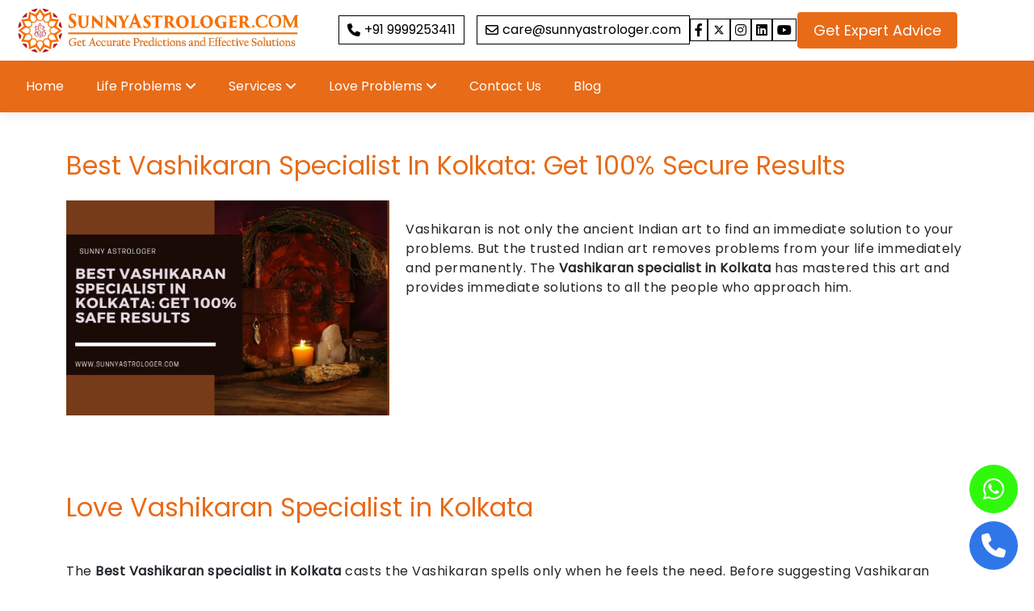

--- FILE ---
content_type: text/html; charset=UTF-8
request_url: https://sunnyastrologer.com/vashikaran-specialist-in-kolkata
body_size: 65638
content:
<!DOCTYPE html><html lang="en"><head><meta charset="UTF-8"><meta http-equiv="X-UA-Compatible" content="IE=edge"><meta name="viewport" content="width=device-width, initial-scale=1.0, maximum-scale=1"><title>Best Vashikaran Specialist in Kolkata: Get 100% Safe Results</title><meta name="description" content="Do you want to find a Vashikaran Specialist in Kolkata? If yes, then contact the Vashikaran Specialist astrologer Sunny ji to get the best solution."><script>(function(w,d,s,l,i){w[l]=w[l]||[];w[l].push({'gtm.start':
new Date().getTime(),event:'gtm.js'});var f=d.getElementsByTagName(s)[0],
j=d.createElement(s),dl=l!='dataLayer'?'&l='+l:'';j.async=true;j.src=
'https://www.googletagmanager.com/gtm.js?id='+i+dl;f.parentNode.insertBefore(j,f);
})(window,document,'script','dataLayer','GTM-NMJWWCTC');</script><script async src="https://pagead2.googlesyndication.com/pagead/js/adsbygoogle.js?client=ca-pub-2071168067255337" crossorigin="anonymous"></script><meta name="facebook-domain-verification" content="4uwmlskyhz773xbei3qdwzkvmjsrzi"/><script async src="https://pagead2.googlesyndication.com/pagead/js/adsbygoogle.js?client=ca-pub-2071168067255337" crossorigin="anonymous"></script><script async defer src="https://tools.luckyorange.com/core/lo.js?site-id=9493adca"></script><script type='text/javascript'>
(function(e,t,n){if(e.snaptr)return;var a=e.snaptr=function()
{a.handleRequest?a.handleRequest.apply(a,arguments):a.queue.push(arguments)};
a.queue=[];var s='script';r=t.createElement(s);r.async=!0;
r.src=n;var u=t.getElementsByTagName(s)[0];
u.parentNode.insertBefore(r,u);})(window,document,
'https://sc-static.net/scevent.min.js');

snaptr('init', '6f0b6b48-4f79-46e9-a299-e6f779d528d1', {});

snaptr('track', 'PAGE_VIEW');</script><meta name="yandex-verification" content="b469b9230a0f74cd"/><script type="text/javascript">
 (function(c,l,a,r,i,t,y){
 c[a]=c[a]||function(){(c[a].q=c[a].q||[]).push(arguments)};
 t=l.createElement(r);t.async=1;t.src="https://www.clarity.ms/tag/"+i;
 y=l.getElementsByTagName(r)[0];y.parentNode.insertBefore(t,y);
 })(window, document, "clarity", "script", "lk3t9v2vwk");</script><script src="https://code.jquery.com/jquery-3.6.3.min.js"></script><link rel="canonical" href="https://sunnyastrologer.com/vashikaran-specialist-in-kolkata"/><script src="https://ajax.googleapis.com/ajax/libs/jquery/3.6.3/jquery.min.js"></script><script src="https://cdnjs.cloudflare.com/ajax/libs/slick-carousel/1.8.1/slick.min.js"></script><link href="https://cdn.jsdelivr.net/npm/bootstrap@5.2.3/dist/css/bootstrap.min.css" rel="stylesheet"><link rel="stylesheet" href="https://cdnjs.cloudflare.com/ajax/libs/animate.css/4.1.1/animate.min.css"/><link rel="stylesheet" href="https://cdnjs.cloudflare.com/ajax/libs/slick-carousel/1.8.1/slick-theme.css"/><link rel="stylesheet" href="https://cdnjs.cloudflare.com/ajax/libs/slick-carousel/1.8.1/slick.css"/><link rel="stylesheet" href="https://cdnjs.cloudflare.com/ajax/libs/font-awesome/6.4.0/css/all.min.css"><link rel="stylesheet" href="https://cdnjs.cloudflare.com/ajax/libs/lightgallery/2.7.1/css/lightgallery-bundle.min.css"><link rel="stylesheet" href="https://static.joonsite.com/storage/26/36/assets/style.css?v=1674671400"><meta name="generator" content="Joonweb.com Website Builder"/><link rel="icon" type="image/ico" href="https://static.joonsite.com/storage/26/media/2105212215471013.png" size="16x16"><meta name="google-site-verification" content="FZpvrfkWiWQXNUL2crnP3hAYx__GEOWZbFvT3zfS3KU"><meta name="msvalidate.01" content="D7B2100C2166AC6DD27B23C025A28451"><link href="https://fonts.googleapis.com/css?family=Poppins&display=swap" rel="stylesheet"><meta name="facebook-domain-verification" content="502316600488429"/><script type="text/javascript">
 var Tawk_API=Tawk_API||{}, Tawk_LoadStart=new Date();
 (function(){
 var s1=document.createElement("script"),s0=document.getElementsByTagName("script")[0];
 s1.async=true;
 s1.src="https://embed.tawk.to/bf801cfaf483edb3785d8bc67b651dc8c70c98ee/1ftcf4cs7";
 s1.charset="UTF-8";
 s1.setAttribute("crossorigin","*");
 s0.parentNode.insertBefore(s1,s0);
 })();
 </script><script async src="https://www.googletagmanager.com/gtag/js?id=UA-148725183-1"></script><script type="text/javascript"> 
 window.dataLayer = window.dataLayer || []; function gtag(){dataLayer.push(arguments);} gtag("js", new Date()); gtag("config", "UA-148725183-1"); 
 </script><script>
 window.addEventListener("load", function(){
 setTimeout(function(){
 !function(f,b,e,v,n,t,s){
 if(f.fbq)return;n=f.fbq=function(){n.callMethod?
 n.callMethod.apply(n,arguments):n.queue.push(arguments)};
 if(!f._fbq)f._fbq=n;n.push=n;n.loaded=!0;n.version="2.0";
 n.queue=[];t=b.createElement(e);t.async=!0;
 t.src=v;s=b.getElementsByTagName(e)[0];
 s.parentNode.insertBefore(t,s)}(window, document,"script",
 "https://connect.facebook.net/en_US/fbevents.js");
 fbq("init", "502316600488429");
 fbq("track", "PageView");
 }, 800); // Delay slightly after load
 });
 </script><noscript><img height="1" width="1" style="display:none" 
                        src="https://www.facebook.com/tr?id=502316600488429&ev=PageView&noscript=1"/>
 </noscript><script>
 window.addEventListener("load", function(){
 requestIdleCallback(function(){
 (function(c,l,a,r,i,t,y){
 c[a]=c[a]||function(){(c[a].q=c[a].q||[]).push(arguments)};
 t=l.createElement(r);t.async=1;t.src="https://www.clarity.ms/tag/lk3t9v2vwk";
 y=l.getElementsByTagName(r)[0];y.parentNode.insertBefore(t,y);
 })(window, document, "clarity", "script", "lk3t9v2vwk");
 });
 });
 </script><script type="application/ld+json">
{
 "@context": "https://schema.org",
 "@type": "WebSite",
 "name": "Sunny Astrologer",
 "url": "https://sunnyastrologer.com"
}</script><script type="application/ld+json">
{
 "@context": "https://schema.org",
 "@type": "WebPage",
 "name": "Vashikaran Specialist in Kolkata | Sunny Astrologer",
 "url": "https://sunnyastrologer.com/vashikaran-specialist-in-kolkata",
 "description": ""
}</script><style>:root{--color1:#e86b18;--color2:#e8e8e8;--color3:#ed752d;--color4:#ff7e30;--color5:#ffffff;--color6:#000;--overlay:#1268EB;--overlay1:#000000e0;--box-shadow:rgba(27,31,35,0.04) 0px 1px 0px,rgba(255,255,255,0.25) 0px 1px 0px inset;;--border-radious:5px;--border-radious1:0.8rem;--border2:#393a46;--border1:#e1e1e1;--border:#CBDAF2;--transition-1:0.15s ease;--transition-2:all 0.2s ease-in-out;--fontStyle1:normal normal normal 48px/1.1 Poppins;--fontStyle2:normal normal normal 32px/1.1 Poppins;--fontStyle3:normal normal normal 28.8px/1.1 Poppins;--fontStyle4:normal normal normal 24px/1.2 Poppins;--fontStyle5:normal normal normal 20px/1.3 Poppins;--fontStyle6:normal normal normal 18px/1.2 Poppins;--fontStyle7:normal normal normal 16px/1.5 Poppins;--fontStyle8:normal normal normal 18px/1.4 Poppins;--fontStyle9:normal normal normal 12.8px/1.3 Poppins}*{word-break:break-word}.fontStyle1 {font:var(--fontStyle1)}.fontStyle2 {font:var(--fontStyle2)}.fontStyle3 {font:var(--fontStyle3)}.fontStyle4 {font:var(--fontStyle4)}.fontStyle5 {font:var(--fontStyle5)}.fontStyle6 {font:var(--fontStyle6)}.fontStyle7 {font:var(--fontStyle7)}.fontStyle8 {font:var(--fontStyle8)}.fontStyle9 {font:var(--fontStyle9)}.background1{background:var(--color1);color:var(--color5);border-color:var(--color5)}.background2{background:var(--color2);color:var(--color6);border-color:var(--color6)}.background3{background:var(--color3);color:var(--color5);border-color:var(--color5)}.background4{background:var(--color4);color:var(--color6);border-color:var(--color6)}.background5{background:var(--color5);color:var(--color6);border-color:var(--color6)}.background6{background:var(--color6);color:var(--color5);border-color:var(--color5)}.background1 input,.background1 input::placeholder,.background1 textarea,.background1 textarea::placeholder{color:var(--color5)}.background2 input,.background2 input::placeholder,.background2 textarea,.background2 textarea::placeholder{color:var(--color6)}.background3 input,.background3 input::placeholder,.background3 textarea,.background3 textarea::placeholder{color:var(--color5)}.background4 input,.background4 input::placeholder,.background4 textarea,.background4 textarea::placeholder{color:var(--color6)}.background5 input,.background5 input::placeholder,.background5 textarea,.background5 textarea::placeholder{color:var(--color6)}.background6 input,.background6 input::placeholder,.background6 textarea,.background6 textarea::placeholder{color:var(--color5)}.mg-0{margin-bottom:0.5rem}.mg-1{margin-bottom:1rem}.mg-2{margin-bottom:2rem}.mg-3{margin-bottom:3rem}.mg-4{margin-bottom:4rem}*{word-break:break-word}a{color:unset;text-decoration:none}.slick-initialized .slick-slide{height:auto}.section-padding{padding:24px 0}.content-padding{padding:12px 0}@media screen and (min-width:750px){.section-padding{padding:48px 0}.content-padding{padding:24px 0}}.full-width{width:100%}@media (max-width:750px){.w-md-100 {width:100% !important}.w-md-90 {width:90% !important}.w-md-75 {width:75% !important}.w-md-50 {width:50% !important}}.form_form_style input,.form_form_style select,.form_form_style textarea{outline:none;border:none;border-bottom:1px solid rgb(196,196,196);border-radius:0;padding:0.5rem 0.5rem;width:100%;background:transparent}.form_form_style form li > label {width:100%;margin-bottom:0.6rem}.form_form_style form li .jw-radio-group{margin-top:0.5rem;display:flex;gap:0.7rem}.form_form_style form li input[type="radio"]{width:auto}.form_form_style form li .jw-checkbox-group{margin-top:0.5rem;display:flex;gap:0.7rem}.form_form_style form li input[type="checkbox"]{width:auto}.form_form_style form li .rating-stars .jw_stars{text-align:start}.form_form_style form li .rating-stars ul > li.star > i.fa{font-size:1.1rem;margin:0 0.2rem}.form_form_style form li input[type="file"]::file-selector-button {border-radius:4px;padding:0 16px;height:40px;cursor:pointer;background-color:white;border:1px solid rgba(0,0,0,0.16);box-shadow:0px 1px 0px rgba(0,0,0,0.05);margin-right:16px;transition:background-color 200ms}.form_form_style form li input[type="file"]::file-selector-button:hover {background-color:#f3f4f6}.form_form_style form li input[type="file"]::file-selector-button:active {background-color:#e5e7eb}.form_form_style [type=submit]{background:var(--color1);color:var(--color5);padding:1rem 2.5rem;transition:0.4s linear}.form_form_style [type=submit]:hover{background:var(--color2);color:var(--color5)}.form_form_style li{list-style:none;margin-bottom:1rem;display:block;align-items:center}.content_data a{color:var(--color1);font:var(--fontStyle7)}.content_data p{margin-bottom:1rem}.content_data p,.content_data span,.content_data li,.content_data td,.content_data th{font:var(--fontStyle7)}.content_data th{font-weight:bold;color:#000}.content_data table,.content_data td,.content_data th{border:1px solid #bbb;border-collapse:collapse}.content_data td,.content_data th{padding:0.7rem 1.4rem}.content_data img{margin:1rem auto;width:100%}.content_data h1{font:var(--fontStyle3);margin-bottom:1rem}.content_data h2{font:var(--fontStyle3);margin-bottom:1rem}.content_data h3{font:var(--fontStyle6);margin-bottom:1rem}.content_data h4{font:var(--fontStyle6);margin-bottom:1rem}.content_data h5{font:var(--fontStyle6);margin-bottom:1rem}.content_data h6{font:var(--fontStyle6);margin-bottom:1rem}.content_data h1 a,.content_data h2 a,.content_data h3 a,.content_data h4 a,.content_data h5 a,.content_data h6 a{font-size:inherit}.content_data ul,.content_data ol{padding-left:2rem !important}.content_data ul li{list-style:disc !important}.content_data ol li{list-style-type:lower-alpha}.word_limit_2{text-overflow:ellipsis;word-break:break-word;-webkit-line-clamp:2;-webkit-box-orient:vertical;display:-webkit-box;overflow:hidden}.word_limit_3{text-overflow:ellipsis;word-break:break-word;-webkit-line-clamp:3;-webkit-box-orient:vertical;display:-webkit-box;overflow:hidden}.word_limit_4{text-overflow:ellipsis;word-break:break-word;-webkit-line-clamp:4;-webkit-box-orient:vertical;display:-webkit-box;overflow:hidden}dl,ol,ul{margin:0;padding:0}figure{margin:0}ul,li{list-style:none}a{text-decoration:none;color:inherit}a:hover{color:unset}.jw-full,.w-100{width:100%;position:relative}.jw-50{width:50%}.m-auto{margin:auto}.jw-center{text-align:center}.jw-width{width:90%;margin:0 auto;padding-left:10px;padding-right:10px}@media screen and (max-width:768px){.jw-width{width:100%}}.comm-button a{padding:10px 20px;border-radius:5px;display:inline-block;border:1px solid}.comm-button a:nth-child(2){background:transparent;border:var(--color1);color:var(--color1)}.prime-btn{background:var(--color1);color:var(--color5);border:1px solid var(--color1)}.second-btn{background:var(--color2);color:var(--color6);border:1px solid var(--color2)}.list-btn{padding:0 !important;border:1px solid transparent !important}.comm-button a:hover{background:transparent;color:unset;border:1px solid}.see-list-item{cursor:pointer}.see_popups{display:none;z-index:99999999999;position:absolute}jw-media{display:inline-block}.shapewheel{position:absolute;left:0;bottom:-1px;width:100%}#jw-popup-container {display:none;position:fixed;z-index:996;width:60%;left:50%;margin-left:-30%;top:20%;background-color:#fff}#jw-popup-close {cursor:pointer;position:absolute;right:-10px;top:-10px;z-index:998;width:25px;height:25px;border-radius:25px;text-align:center;font-size:12px;background-color:#000;line-height:25px;color:#fff}#jw-popup-iframe-container {position:absolute;z-index:997;width:100%;padding-bottom:56.25%;border:2px solid #000;border-radius:2px}#jw-popup-container iframe {z-index:999;position:absolute;width:100%;height:100%;left:0;top:0;background-color:#000}#jw-popup-overlay {display:none;position:fixed;z-index:995;top:0;background-color:#000;opacity:0.8;width:100%;height:100%}.see-dp-none{display:none}.rs-modal{position:fixed;z-index:999999;height:100vh;width:100%;top:0;left:0;display:none}.rs-modal-inner{width:100%;height:100%;background:rgba(0,0,0,0.5);display:flex;align-items:center;justify-content:center}.rs-modal .rs-modal-box{width:95%;max-width:350px;background:#fff;padding:20px 15px;border-radius:10px}.rs-modal .rs-modal-container{max-height:450px;overflow-y:scroll;scrollbar-width:thin;padding:0px 10px}.rs-modal .rs-modal-container::-webkit-scrollbar{width:5px}.rs-modal .rs-modal-container::-webkit-scrollbar-track {background:none}.rs-modal .rs-modal-container::-webkit-scrollbar-thumb {background:#888;border-radius:5px}.rs-modal .rs-color-modal,.review-site .rs-modal .rs-fonts-modal{display:none}.rs-modal .rs-modal-title{font-size:25px;font-weight:600;padding:20px 0px}#jw-popup-close:hover {color:#DE0023}[data-popup]{display:none}</style></head><body><div id="root"><script version="2.0">window.Joonweb = {"site":"sunnyastrologer.myjoonweb.com","type":"site","cdnGlobal":"https://static.joonsite.com/storage/26/","cdnUrl":"https://static.joonsite.com/storage/26/media/","routes":{"root":"https://sunnyastrologer.com/"},"currency":{"id":12461,"currency":"INR","symbol":"\u20b9","rate":1,"conv_rate":1},"theme":{"id":"38716808695810","name":"Porto","version":"1.0.1"}};</script><quickcheckout style="width:100%"><link href="https://cdnjs.cloudflare.com/ajax/libs/limonte-sweetalert2/10.16.9/sweetalert2.min.css" rel="stylesheet"><script>
 if(typeof jQuery === 'undefined'){ document.write('<script src="https://ajax.googleapis.com/ajax/libs/jquery/3.7.1/jquery.min.js"><\/script>'); }
 if(typeof jQuery === 'undefined' || typeof jQuery.ui === 'undefined'){ document.write('<script src="https://code.jquery.com/ui/1.12.1/jquery-ui.min.js"><\/script>'); }
 if(typeof Swal === 'undefined'){ document.write('<script src="https://static.joonsite.com/assets/js/swal.js" type="text/javascript"><\/script>'); }
 if(typeof firebase === 'undefined'){ document.write('<script src="https://www.gstatic.com/firebasejs/4.9.1/firebase.js"><\/script>'); }
 
 const $isZoneEnabled = 0;
 var CToken = '';
 var JWSpinner = `<svg width="20" height="20" fill="#fff" viewBox="0 0 24 24" xmlns="http://www.w3.org/2000/svg"><path d="M12,1A11,11,0,1,0,23,12,11,11,0,0,0,12,1Zm0,19a8,8,0,1,1,8-8A8,8,0,0,1,12,20Z" opacity=".25"/><path d="M10.14,1.16a11,11,0,0,0-9,8.92A1.59,1.59,0,0,0,2.46,12,1.52,1.52,0,0,0,4.11,10.7a8,8,0,0,1,6.66-6.61A1.42,1.42,0,0,0,12,2.69h0A1.57,1.57,0,0,0,10.14,1.16Z" class="spinner_ajPY"/></svg>`;
 $(function(){
 // Initialize Firebase
 const firebaseConfig = {
 apiKey: 'AIzaSyDqJ2gjlmgwnNbUrGsqe7yUk2hZnSV9FlA',
 authDomain: "joonweboffical.firebaseapp.com",
 projectId: "joonweboffical",
 storageBucket: "joonweboffical.appspot.com",
 messagingSenderId: "770044447886",
 appId: "1:770044447886:web:da826ca0da9896fe348ddf",
 measurementId: "G-WXF557N5FB"
 };
 if(!firebase.apps.length){ 
 firebase.initializeApp(firebaseConfig); 
 }
 });
 var isOTP = 0;
 const authMethod = 'email';
 </script><style>ship_error{display:block}.coupon-banner{background:#f0f0f0;display:flex;gap:10px;justify-content:space-between;font-size:12px;padding:4px 14px;width:96%;margin:-2px auto;align-items:center;border-radius:0px 0px 10px 10px}.coupon-section{background:white;border-radius:8px;border:1px solid #e2e8f0;padding:20px}.coupon-input-container{display:flex;gap:10px;margin-bottom:15px}.promo-input{display:flex;align-items:center;gap:25px;padding:7px 0px;border-radius:8px;font-size:15px;transition:border-color 0.3s}.coupon-input-group{display:flex;gap:10px}.coupon-input .promo-input{padding:8px 15px;border-radius:8px;border:1px solid #cbd5e0;width:75%}.coupon-apply{padding:8px 10px;border:1px solid #ccc}.promo-input:focus{outline:none;border-color:#4299e1;box-shadow:0 0 0 3px rgba(66,153,225,0.2)}.apply-btn{background:var(--color6);color:var(--color5);border:none;border-radius:8px;padding:8px 19px;font-weight:600;cursor:pointer;transition:background 0.3s;align-self:center}.apply-btn:hover{background:#3182ce}.no-coupons{text-align:center;color:#a0aec0;font-style:italic;padding:15px;background:#f8fafc;border-radius:8px}.jw-coupon,.jw-addressinput,.jw_downslider{left:0;right:0;height:80%;background:white;z-index:10000;border-top-left-radius:20px;border-top-right-radius:20px;border-radius:20px;box-shadow:0 -10px 30px rgba(0,0,0,0.15);transition:transform 0.4s cubic-bezier(0.22,1,0.36,1);display:flex;flex-direction:column;overflow:hidden}.jw-coupon.active,.jw-addressinput.active,.jw_downslider.active{transform:translateY(0)}.jw-popup-innerx{padding:4px 15px;flex:1}.pop-sticky{position:sticky;top:0;background:white;z-index:10;padding-bottom:7px;border-bottom:1px solid #e2e8f0}.coupon-input-group{display:flex;gap:10px}.coupon-pop{overflow-y:auto;scrollbar-width:thin}.coupon-svg{text-align:center;margin:30px 0}.coupon-svg svg{width:100px;height:100px;opacity:0.4}.coupon-foot-title{text-align:center;color:#a0aec0;font-size:18px;margin-bottom:30px}.coupons-bott ul{margin:0;padding:0;list-style:none}.data-coupon{background:#f8fafc;border-radius:12px;padding:12px 14px;margin-bottom:15px;border:1px solid #e2e8f0;transition:all 0.3s;cursor:pointer}.data-coupon:hover{transform:translateY(-3px);box-shadow:0 5px 15px rgba(0,0,0,0.05);border-color:#4299e1}.coupon-in-main{display:flex;justify-content:space-between;align-items:center;margin-bottom:7px;width:100%}.coupon-code{color:#000;padding:6px 13px;border-radius:5px;font-weight:600;font-size:14px;border:1px solid #ccc}.coupon-in-main apply{background:#48bb78;color:white;padding:5px 16px;border-radius:5px;font-weight:600;cursor:pointer;transition:background 0.3s;font-size:12px}.coupon-in-main apply:hover{background:#38a169}coupon_desc{display:block;color:#4a5568;margin-bottom:12px;line-height:1.5;font-size:0.9rem}details{border-top:1px dashed #e2e8f0}details dl{margin:8px 0;color:#718096;font-size:14px}.pop-top{display:flex;justify-content:space-between;align-items:center;margin-bottom:5px}.pop-select{font-size:19px;font-weight:600;color:#2d3748}.close-btn{font-size:30px;cursor:pointer;width:40px;height:40px;display:flex;align-items:center;justify-content:center;border-radius:50%;transition:background 0.3s}.close-btn:hover{background:#f8fafc}#moduleWrapper{width:100%;position:relative}body.swal2-shown{overflow:hidden !important;touch-action:none;padding-right:0 !important}html.swal2-shown{overflow:hidden !important;height:100%}.PayModuleForm{display:flex;flex-direction:column;margin-top:0px}.AddressFormModule .address_data{height:45dvh;overflow-y:auto;scrollbar-width:thin;padding:8px 10px}.PayModuleForm .qcshipping_div{height:47vh;height:47dvh;overflow-y:auto;scrollbar-width:thin;padding:5px 8px;-webkit-overflow-scrolling:touch;touch-action:auto}#resend-otp-btn:disabled{cursor:not-allowed}#swal-error,#otp-error{color:red;font-size:14px;text-align:left;padding-top:5px}#resend-otp-btn{background:none;border:none;color:#4267ee}.jw-checkout-popup h2{display:flex;align-items:center;gap:5px}.jw-checkout-popup .verifyOTP{padding-bottom:20px}.verifyOTP .otpbuttons{display:flex;justify-content:space-between}.jw-checkout-popup .swal2-content,.verifyOTP .swal2-content{padding:0;margin:0;font-size:1rem;color:#333;text-align:left}.jw-checkout-popup .form-group,.verifyOTP .form-group{display:flex}.jw-checkout-popup .input-wrapper,.verifyOTP .input-wrapper{position:relative}.jw-checkout-popup .phone-input,.verifyOTP .input-wrapper{width:100%}.verifyOTP .input-wrapper{margin:15px 0}.verifyOTP .phone-input input{margin:0;border-radius:5px;width:100%;transition:border-color 0.15s ease-in-out,box-shadow 0.15s ease-in-out}.jw-checkout-popup .phone-input input,.jw-checkout-popup .jwcountry-select select,.verifyOTP .phone-input input{padding:0.625rem 0.875rem;border:1px solid #d1d5db;font-size:0.875rem;background-color:#fff}.jw-checkout-popup .jwcountry-select select{border-radius:5px;border-right:none 0 !important;background-repeat:no-repeat;background-position:right 0.5rem center;background-size:1em;appearance:none;transition:border-color 0.15s ease-in-out,box-shadow 0.15s ease-in-out;background-image:url("data:image/svg+xml;charset=UTF-8,%3csvg xmlns='http://www.w3.org/2000/svg' viewBox='0 0 24 24' fill='none' stroke='currentColor' stroke-width='2' stroke-linecap='round' stroke-linejoin='round'%3e%3cpolyline points='6 9 12 15 18 9'%3e%3c/polyline%3e%3c/svg%3e")}.jw-checkout-popup .phone-input input{border-radius:5px;width:100%;transition:border-color 0.15s ease-in-out,box-shadow 0.15s ease-in-out}.jw-checkout-popup .phone-input input:focus,.verifyOTP .phone-input input:focus{outline:none;border-color:#3b82f6}.jw-checkout-popup .opt-type{display:flex;align-items:center;justify-content:space-between;margin-top:20px}.jw-checkout-popup .whatsapp-label{font-size:0.875rem;display:flex;align-items:center;gap:0.375rem}.jw-checkout-popup .whatsapp-icon{fill:#25D366;width:1rem;height:1rem}.jw-checkout-popup .option-buttons{border:1px solid #999999;display:flex;align-items:center;border-radius:5px}.jw-checkout-popup .option-buttons .option-button input[type="radio"]{position:absolute;left:-9999px;z-index:-9}.jw-checkout-popup .option-buttons .option-button [type="radio"]:checked + label{cursor:pointer;background:var(--primary_color);color:var(--light_color)}.jw-checkout-popup .option-buttons .option-button label{display:block;padding:5px 20px;text-align:center;font-size:0.875rem;font-weight:500;cursor:pointer;transition:all 0.2s ease}.jw-checkout-popup button,.verifyOTP .otpbuttons .verify-otp-btn{background:var(--primary_color);color:var(--light_color);padding:10px;border-radius:5px;font-size:16px;border:none;cursor:pointer}.jw-checkout-popup button{width:100%}.verifyOTP .otpbuttons .verify-otp-btn{width:60%}.jw-checkout-popup .instructions{margin-top:1rem;font-size:0.75rem;color:#6b7280;line-height:1.5}.jw-checkout-popup #swal-otp-type{font-weight:600;color:#128C7E}.jw-checkout-popup .swal2-title {padding-top:1rem !important}.form-container {width:100%;display:flex;flex-direction:column;gap:0.5rem}.group-row {display:flex;gap:0.4rem;flex-wrap:wrap}.jw-checkout-popup .input-group input,.input-group select,.input-group textarea {border:1px solid #d9d0d0}.swal2-popup .swal2-actions {margin-top:20px;margin-bottom:20px}.checkout-valid select{padding:0.3rem;border:1px solid #cecece;border-radius:5px;font-size:12px}.jw-checkout-popup .thePromo,.jw-checkout-popup .promoInput {display:flex;gap:10px}.jw-checkout-popup ._applypromo{border:none;background:transparent;color:unset;font-size:10px;padding:0.4rem;text-decoration:underline;cursor:pointer}.jw-checkout-popup .promoInput{display:block;margin-top:0}.jw-checkout-popup .promoInput input{border:1px solid #cecece;border-radius:5px;padding:5px;font-size:13px;height:30px}.jw-checkout-popup .promoInput input:focus{border:1px solid}.jw-checkout-popup .promoInput button{width:auto;border:1px solid;border-radius:6px;padding:0.4rem 1rem;margin-top:0.5rem;font-size:14px;background:var(--primary_bg);color:var(--light_color);cursor:pointer}.jw-checkout-popup p.promerror{font-size:11px;margin:0.4rem 0 0}.jw-checkout-popup p.promerror.error {color:#c93636}p.promerror.success {color:green}.plan-tab{display:flex;justify-content:space-between;gap:10px;width:100%}.cartlist{display:flex;flex-wrap:wrap;border:1px solid #cecece;border-radius:5px;margin-bottom:10px;width:100%}.cartlist .checkout-body-left{display:flex;justify-content:space-between;padding:0.5rem;flex:1 1 90%;flex-wrap:wrap}.cartlist .checkout-body-right {align-self:center;align-items:center;border-radius:50%;height:30px;width:30px;flex:1 1 5%;display:flex;justify-content:center;color:var(--light_color);background:var(--primary_color)}.cartlist .check-title{font-size:11px;opacity:0.8}.cartlist .website-name{font-weight:500;font-size:1rem}.cartlist .plan-start{font-size:14px;opacity:0.8}.cartlist .plan-start a{color:var(--primary_color) !important;font-weight:600}.cartlist .checkout-valid{display:flex;align-items:center;flex-wrap:wrap}.cartlist .checkout-web-main{flex:1 1 50%;text-align:left}.cartlist .checkout-valid{display:flex;align-items:center;flex-wrap:wrap}.cartlist .checkout-plan{flex:1 1 20%;justify-content:center;display:flex;flex-direction:column;text-align:center;font-size:14px}.cartlist .checkout-plan span{text-align:right;display:inline-block}.cartlist .sale_price{font-weight:600;opacity:0.9}.cartlist .base_price{text-decoration:line-through;opacity:0.8}.jw-checkout-popup .swal2-popup{padding:0px}.jw-checkout-popup .swal2-header{padding:20px 0 0 0 !important;background:none}.jw-checkout-popup .swal2-content{padding:0 20px !important;max-height:99.9dvh;overflow-y:hidden;-webkit-overflow-scrolling:touch;overscroll-behavior:contain;touch-action:auto}.jw-checkout-popup .swal2-title,.input-group label{color:#000 !important}.jw-checkout-popup .swal2-popup{width:50%;color:#000}.jw-checkout-popup .main_div{border-bottom:1px solid rgba(0,0,0,0.1);margin:10px 0 5px}.jw-checkout-popup .div-row{display:flex;justify-content:space-between;align-items:center;padding:5px}.text-8{font-weight:500;font-size:15px;color:#555}.planAmt,.theGST,.FinalAmount{font-weight:bold;font-size:18px}.planAmt,.theGST{font-size:16px;color:#444}.FinalAmount{font-size:20px;color:#007bff}.monthprice{font-size:14px;color:#888}.jwQuickCheckout .ranges_popup{padding:0 10px}.jw-checkout-popup .plan-content{justify-content:center}.pricingDis {position:absolute;top:0;transform:translateY(-50%);left:0;right:0;display:inline-flex;justify-content:center}.discount{padding:0.4rem 0.9rem;text-align:center;background:#e8e0e0;border-radius:2rem}.jw-checkout-popup .plan-tab-list input[type="radio"]:checked + .plan-content + .pricingDis .discount{background:var(--primary_bg);color:var(--light_color)}.form-container{width:100%}.form-title{font-size:24px;font-weight:600;color:#333;margin-bottom:20px;text-align:center}.input-group{margin-bottom:5px}.input-group label{display:block;font-size:13px;margin:4px 0 4px 0;text-align:left}.input-group .jw-para{display:block;font-size:10px;text-align:left;margin-top:2px}.error-message{font-size:11px;text-align:left;color:#d54a4a;width:100%}.error-border{border-color:#d95050 !important}.jw-checkout-popup .input-group input,.jw-checkout-popup .input-group select,.jw-checkout-popup .input-group textarea {width:100%;padding:11px 10px;border:1px solid #bcbcbc;border-radius:5px !important;font-size:14px;color:#333;box-sizing:border-box;transition:all 0.3s ease;background:#f7f7f7}.input-group input:focus,.input-group textarea:focus{border-color:#6c5ce7;box-shadow:0 0 6px rgba(108,92,231,0.3);outline:none}.group-row .group-col{flex:1}.swal2-styled.swal2-confirm{border-radius:7px !important;padding:10px 20px !important;background:var(--primary_color) !important}@media (min-width:992px) and (max-width:1270px){.jw-checkout-popup .swal2-popup{width:60%}}@media screen and (max-width:991px){.jw-checkout-popup .swal2-popup{width:60%}.jw-checkout-popup .CheckoutList {margin:0;-webkit-box-orient:vertical;-webkit-box-direction:normal;-ms-flex-direction:column;-webkit-box-align:start;-ms-flex-align:start;align-items:flex-start}.jw-checkout-popup .plan.complete-plan {margin-top:20px}}@media screen and (max-width:767px){.Pricing{display:unset !important}.jw-checkout-popup .swal2-popup{width:90%}}@media screen and (max-width:540px){.jw-checkout-popup .CheckoutList .plan input[type="radio"]:checked + .plan-content:after {top:20px;right:10px}.jw-checkout-popup .CheckoutList .plan .plan-content .plan-details {width:100%}.jw-checkout-popup .CheckoutList .plan .plan-content {padding:20px;-webkit-box-orient:vertical;-webkit-box-direction:normal;-ms-flex-direction:column;flex-direction:column;-webkit-box-align:baseline;-ms-flex-align:baseline;align-items:baseline}}@media (max-width:480px){.text-8,.planAmt,.theGST,.FinalAmount{font-size:14px}.FinalAmount{font-size:16px}}@media (max-width:768px){.form-container{padding:15px}.swal2-title{font-size:1.3rem}.FinalAmount{font-size:1.25rem}.cartlist{flex-direction:column}.cartlist .checkout-body-right{border-left:none;border-top:1px solid var(--primary_color)}#moduleWrapper{width:100% !important}}@media (max-width:480px){.form-container {padding:0px !important}.jw-checkout-popup{padding:0px !important}.jw-checkout-popup .swal2-header{padding:0px !important}.jw-checkout-popup .swal2-content{padding:0px !important}.jw-checkout-popup .swal2-html-container,.swal2-container{padding:0px !important}.swal2-container.swal2-center > .jw-checkout-popup{width:100%;margin:0 !important;border-radius:16px 16px 0 0;transform:translateY(0);align-self:flex-end !important}.jw-checkout-popup.animate__animated{-webkit-animation-duration:0.5s;animation-duration:0.5s;-webkit-animation-fill-mode:both;animation-fill-mode:both;will-change:transform,opacity;backface-visibility:hidden;-webkit-backface-visibility:hidden}.jw-checkout-popup{width:100%;margin-bottom:0 !important;overscroll-behavior:contain;touch-action:auto}.jwQuickCheckout{border-radius:0 !important;width:100% !important;height:100dvh !important}.PayModuleForm .qcshipping_div{height:58dvh;overflow-y:auto;-webkit-overflow-scrolling:touch;scrollbar-width:thin;padding:5px 8px}.AddressFormModule .address_data{height:58dvh;overflow-y:auto;scrollbar-width:thin;padding:8px 10px}.ranges_popup{padding:5px 10px}}@media (max-width:400px){.PayModuleForm .qcshipping_div{height:54dvh;overflow-y:auto;scrollbar-width:thin;padding:5px 8px}.AddressFormModule .address_data{height:54dvh;overflow-y:auto;scrollbar-width:thin;padding:8px 10px}}@media (max-width:390px){.PayModuleForm .qcshipping_div{height:64dvh;overflow-y:auto;scrollbar-width:thin;padding:5px 8px}.AddressFormModule .address_data{height:64dvh;overflow-y:auto;scrollbar-width:thin;padding:8px 10px}}@media (max-width:375px){.PayModuleForm .qcshipping_div{height:56dvh;overflow-y:auto;scrollbar-width:thin;padding:5px 8px}.AddressFormModule .address_data{height:56dvh;overflow-y:auto;scrollbar-width:thin;padding:8px 10px}}@media (max-width:350px){.PayModuleForm .qcshipping_div{height:36dvh;overflow-y:auto;scrollbar-width:thin;padding:5px 8px}.AddressFormModule .address_data{height:36dvh;overflow-y:auto;scrollbar-width:thin;padding:8px 10px}}#moduleWrapper{width:430px}.jwQuickCheckout *{font-size:unset}.jwQuickCheckout{position:relative;font-family:"Segoe UI",sans-serif;height:85vh;width:100%;background:#fff;border-radius:16px;box-shadow:0 20px 40px rgba(0,0,0,0.15);overflow:hidden;color:#2d2d2d}.jwQuickCheckout .checkout-tabs{display:flex;justify-content:space-between}.jwQuickCheckout .tab{flex:1;text-align:center;padding:10px 0;font-weight:500;font-size:14px;color:#666;cursor:pointer;border-bottom:2px solid transparent;transition:0.3s ease}.jwQuickCheckout .tab.active{background:#fff;color:#000;border-bottom:2px solid #000}.jwQuickCheckout .tab.done{color:#3f843f}.jwQuickCheckout .tab.done::before{content:'✔';padding:0px 4px}.jwQuickCheckout .discount-banner{background:#e5fbe3;color:#227d3b;padding:10px;font-size:13px;text-align:center;border-radius:10px;margin-bottom:16px}.jwQuickCheckout .order-summary{margin-top:5px;display:flex;justify-content:space-between;background:#f6f6f6;padding:7px 16px;border-radius:12px;font-weight:600;font-size:14px}.jwQuickCheckout .price{font-size:16px;color:#111}.jwQuickCheckout .form-section{display:flex;flex-direction:column;gap:10px}.jwQuickCheckout .mobile-label{font-size:13px;line-height:26px;font-weight:600;text-align:left}.jwQuickCheckout .common-label{font-size:14px;font-weight:600;text-align:left}.jwQuickCheckout .mobile-input-group{display:flex;border:1.5px solid #ccc;border-radius:10px;overflow:hidden;height:44px;transition:0.2s}.jwQuickCheckout .mobile-input-group:focus-within{border-color:#000}.jwQuickCheckout .code{background:#f0f0f0;padding:10px 14px;display:flex;align-items:center;font-weight:500;font-size:14px;color:#333}.jwQuickCheckout .mobile-input{flex:1;padding:10px;border:none;font-size:14px;outline:none}.jwQuickCheckout .notify-label{display:flex;align-items:center;gap:8px;font-size:13px;color:#444}.jwQuickCheckout .continue-btn,.jw-addressinput-inner .continue-btn{margin-top:10px;background:#222;color:#fff;border:none;padding:12px;border-radius:10px;font-size:15px;font-weight:500;cursor:pointer;transition:background 0.3s ease}.jwQuickCheckout .continue-btn.resend:disabled,.jw-addressinput-inner .continue-btn.resend:disabled{background:#fff;color:#aaa}.jwQuickCheckout .continue-btn:disabled,.jw-addressinput-inner .continue-btn:disabled{background:#aaa;cursor:not-allowed}.jwQuickCheckout .info-footer{margin-top:0px;padding:7px 10px;width:100%;font-size:12px;color:#777;text-align:center}.jwQuickCheckout .info-footer a{color:#007bff;text-decoration:none}.jwQuickCheckout .jwQC_header{width:100%;display:flex;flex-direction:column}.jwQuickCheckout .jwQC_header .jwQC_logoBar{padding:4px 18px;display:flex;gap:10px;align-items:center;justify-content:space-between;width:100%}.jwQuickCheckout .jwQC_header .jwQC_logoBar logo{padding:0;width:15%}.jwQuickCheckout .jwQC_header .jwQC_logoBar logo .jw_logo_container{display:flex;justify-content:center}.jwQuickCheckout .jwQC_header .jwQC_logoBar logo .jw_logo_container img{width:auto;max-height:28px;max-width:58px;height:100%;display:block}.jwQuickCheckout .jwQC_header .qc-tag-line{padding:3px 5px;background:var(--color1);color:var(--color5);display:flex;width:100%;justify-content:center;font-size:12px;font-weight:bold}.jwQuickCheckout .jwQC_header .jwQC_cartinfo{width:100%}.jwQuickCheckout .certs{display:flex;flex-direction:column;margin-top:4px;gap:4px;font-size:11px;color:#999}.jwQuickCheckout .powered{font-size:12px;margin-top:8px}.jwQuickCheckout .flex-buttons{display:flex;gap:10px}.address-tab-content{display:flex;flex-direction:column;margin-top:0px}.address-tab-content .input-group{display:flex;flex-direction:column;gap:2px}.address-tab-content .input-group label{font-size:13px;font-weight:500;color:#2d2d2d}.address-tab-content .input-group span{color:red}.address-tab-content .input-field{border:1.5px solid #ccc;padding:10px 12px;font-size:14px;outline:none;transition:border-color 0.3s ease}.address-tab-content .input-field:focus{border-color:#000}.address-tab-content textarea.input-field{resize:none;min-height:60px}.address-tab-content .group-row{display:flex;flex-wrap:wrap;gap:8px}.address-tab-content .group-col{flex:1;min-width:45%}.address-tab-content .field-hint{font-size:11px;color:#666}cartitems{display:flex;flex-direction:column;margin-top:0px;max-height:35vh;overflow:auto;scrollbar-width:thin}.jw-checkout-popup{padding:0 !important;background:transparent;box-shadow:none;max-width:515px}.jw-checkout-popup .whatsapp-label{font-size:0.875rem;display:flex;align-items:center;gap:0.375rem}.jw-checkout-popup .whatsapp-icon{fill:#25D366;width:1rem;height:1rem}.jw-checkout-popup .optionbgroup{border:1px solid #999999;display:flex;align-items:center;border-radius:5px}.jw-checkout-popup .optionbgroup .option-x input[type="radio"]{position:absolute;left:-9999px;z-index:-9}.jw-checkout-popup .optionbgroup .option-x [type="radio"]:checked + label{cursor:pointer;background:var(--primary_color);color:var(--light_color)}.jw-checkout-popup .optionbgroup .option-x label{display:block;padding:5px 20px;text-align:center;font-size:0.875rem;font-weight:500;cursor:pointer;transition:all 0.2s ease}.jw-checkout-popup .cartiserror{font-size:13px;padding:3px 10px;color:#fff;background:#f44336;width:100%}.jw-checkout-popup .bill_error{color:#f44336;font-size:12px;padding:4px;display:block;width:100%};.change_planx{background:#a8180e;color:#fff;padding:1.2px 6px;font-size:12px;border-radius:6px;margin-left:2px;font-weight:600;pointer:cursor}.payment-options{font-family:'Segoe UI',Roboto,-apple-system,sans-serif;color:#333;width:100%}.payment-section-title{font-size:15px;font-weight:600;text-transform:uppercase;letter-spacing:0.5px;color:#555;margin-bottom:0px;padding-bottom:6px;border-bottom:1px solid #eee}.payment-methods-list{border-radius:4px;overflow:hidden}.payment-method{position:relative;background:white;transition:background 0.2s ease}.payment-method + .payment-method{border-top:1px solid #f0f0f0}.payment-method:hover{background:#f9f9f9}.payment-method input[type="radio"]{position:absolute;opacity:0}.method-label{display:block;padding:10px 15px;padding-right:30px;cursor:pointer}.method-main-info{display:flex;align-items:center;margin-bottom:4px}.method-name{font-weight:500;font-size:15px;color:#222}.method-fee{font-size:13px;color:#d32f2f;margin-left:10px;font-weight:500}.method-description{font-size:13px;color:#666;line-height:1.4}.radio-indicator{position:absolute;right:10px;top:50%;transform:translateY(-50%);width:18px;height:18px;border:1px solid #ccc;border-radius:50%;transition:all 0.2s}input[type="radio"]:checked ~ .method-label{background-color:#f5f9ff}input[type="radio"]:checked ~ .method-label .radio-indicator{border-color:#1a73e8;background-color:#1a73e8;box-shadow:inset 0 0 0 3px white}input[type="radio"]:checked ~ .method-label .method-name{color:#1a73e8;font-weight:600}input[type="radio"]:focus ~ .method-label{box-shadow:0 0 0 2px rgba(26,115,232,0.2)}.method-fee{font-size:13px;color:#d32f2f;margin-left:10px;font-weight:500;background:#ffeeee;padding:2px 6px;border-radius:4px}.highlight-fee{color:#b71c1c;background:#ffebee;font-weight:600;padding:3px 8px;border-left:3px solid #d32f2f}.fee-warning{font-size:11px;margin-left:4px;font-weight:500;opacity:0.9}input[type="radio"]:checked ~ .method-label .highlight-fee{background:#ffcdd2;box-shadow:0 1px 2px rgba(213,47,47,0.2)}@keyframes pulseWarning{0%{background-color:#ffebee}50%{background-color:#ffcdd2}100%{background-color:#ffebee}}.payment-method.has-fee:hover .highlight-fee{animation:pulseWarning 1.5s infinite}.address-container strong{display:block;margin-bottom:10px;font-size:14px;font-weight:600;color:#2d2d2d}.address-options{display:flex;flex-wrap:wrap;gap:12px}.address-pill{position:relative;display:inline-flex;align-items:center;cursor:pointer;transition:0.3s;border-radius:5px;overflow:hidden;box-shadow:0 2px 6px rgba(0,0,0,0.05);border:1px solid #ccc}.address-pill input[type="radio"]{position:absolute;opacity:0;pointer-events:none}.address-pill span{padding:10px 20px;background-color:#f3f4f6;color:#333;font-size:14px;font-weight:500;border-radius:5px;border:2px solid transparent;transition:all 0.25s ease}.address-pill:hover span{background-color:#e0e7ff;border-color:#a5b4fc}.address-pill input[type="radio"]:checked + span{background-color:#6366f1;color:#fff;border-color:#6366f1;box-shadow:0 0 0 3px rgba(99,102,241,0.2)}.order-summary-container{width:97%;margin:0 auto;border-radius:10px;position:relative}.order-summary-toggle{display:none}.order-summary-collapsed{display:flex;justify-content:space-between;align-items:center;margin-top:5px;padding:5px 10px;background:#f9f9f9;cursor:pointer;border:1px solid #e0e0e0;border-radius:5px}.order-summary-collapsed:hover{background:#f0f0f0}.order-summary-expanded{display:none;padding:11px;background:#fff;border:1px solid #e0e0e0;border-top:none;border-radius:0 0 12px 12px;position:absolute;top:36px;left:0px;right:0px;width:100%;z-index:2;margin:0px auto;box-shadow:rgba(0,0,0,0.17) 0px 7px 11px}.order-summary-toggle:checked ~ .order-summary-expanded{display:block}.order-summary-toggle:checked ~ .order-summary-collapsed{border-radius:12px 12px 0 0;border-bottom:none}.order-summary-toggle:checked ~ .order-summary-collapsed .toggle-icon{transform:rotate(180deg)}.order-summary-header-collapsed{display:flex;align-items:center;gap:8px;font-weight:600}.total-price-collapsed{font-weight:600;font-size:16px}.toggle-icon{transition:transform 0.3s ease;margin-left:5px}.order-summary-expanded .order-items{scrollbar-width:thin;max-height:34vh;padding:4px 7px;overflow-y:auto;border-bottom:1px dotted #ccc}.order-item{margin-bottom:5px;padding-bottom:15px;border-bottom:1px solid #eee;display:flex;gap:10px}.item-name{font-weight:500;margin-bottom:5px;color:#333}.item-details{display:flex;justify-content:space-between;font-size:14px;color:#666}.order-totals{margin-top:20px}.total-row{display:flex;justify-content:space-between;margin-bottom:8px;font-size:15px}.total-row.grand-total{font-weight:600;font-size:16px;margin-top:15px;padding-top:15px;border-top:1px solid #eee;color:#333}.jw-coupon,.jw-addressinput,.jw_downslider{z-index:1;position:absolute;background:#fff;bottom:0;margin:0px auto;width:98%}.qc_beforeload{opacity:0;display:none;transition:opacity 1s linear}.qc_afterload{opacity:1;display:block;transition:opacity 1s linear}.qc_insideOverlay{height:100%;background:#000;width:100%;position:absolute;bottom:0;left:0;opacity:0.4}.input-group-title{font-size:20px;font-weight:bold;margin-bottom:10px}.item-quantity {font-size:12px;background:#eef2ff;color:#312e81;padding:3px 8px;border-radius:999px;font-weight:600;height:100%}.item-price {font-size:13px;color:#5d5d5d;font-weight:600}#shipMethod{display:flex;flex-direction:column;gap:16px}.custMn{position:relative}.custRdio{display:flex;align-items:flex-start;gap:12px}.custRdio input[type="radio"]{appearance:none;width:18px;height:18px;border:2px solid #ccc;border-radius:50%;margin-top:6px;cursor:pointer;position:relative;transition:all 0.2s ease-in-out}.custRdio input[type="radio"]:checked{border-color:#007bff;background-color:#007bff}.custRdio input[type="radio"]::after{content:"";position:absolute;top:4px;left:4px;width:8px;height:8px;background:white;border-radius:50%;display:none}.custRdio input[type="radio"]:checked::after{display:block}.custRdio label{background:#f8f8f8;padding:14px 16px;border-radius:8px;box-shadow:inset 0 0 0 1px #ddd;cursor:pointer;display:flex;justify-content:space-between;align-items:center;width:100%;transition:box-shadow 0.2s ease-in-out}.custRdio label span:first-child{font-size:15px;font-weight:500;color:#333}.custRdio label span .form-check-heading{font-size:14px;font-weight:bold;color:#28a745}.custRdio label span .form-check-heading[data-rate]:not([data-rate="0"]){color:#dc3545}.autocomplete-container{position:relative;width:100%;max-width:400px}.checkout-section .checkout-field-inner{overflow:unset}.dropdown-top-bar{background:#f4f4f4;padding:8px 12px;font-size:14px;font-weight:bold;border-bottom:1px solid #ddd;color:#333}#autocomplete-dropdown{position:absolute;top:80%;left:0;right:0;background:#fff;border:1px solid #ccc;border-radius:4px;max-height:300px;overflow-y:auto;z-index:1000;display:none;box-shadow:0 2px 4px rgba(0,0,0,0.2)}#autocomplete-dropdown .dropdown-item{padding:10px;font-size:14px;color:#333;cursor:pointer;border-bottom:1px solid #f0f0f0}#autocomplete-dropdown .dropdown-item:hover{background-color:#f5f5f5}#autocomplete-dropdown .dropdown-item:last-child{border-bottom:none}.dropdown-footer{background:#f4f4f4;padding:8px 12px;font-size:12px;color:#888;border-top:1px solid #ddd;text-align:right;font-style:italic}.shipping-container{max-width:600px;margin:0 auto;color:#333}.section-header{display:flex;justify-content:space-between;align-items:center;margin-bottom:12px}.section-header h3{font-size:16px;font-weight:600;margin:0;color:#2d3748}.add-address-btn{background:transparent;border:1px dashed #4a5568;color:#4a5568;padding:8px 16px;border-radius:6px;font-size:14px;cursor:pointer;transition:all 0.2s ease;display:flex;align-items:center}.add-address-btn:hover{border-color:#3182ce;color:#3182ce}.plus-icon{margin-right:6px;font-size:16px}.address-card,.bill-address-card{border:1px solid #e2e8f0;border-radius:8px;padding:10px 12px;transition:all 0.2s ease;background:white;box-shadow:0 1px 3px rgba(0,0,0,0.05)}.address-card.selected,.bill-address-card.selected{border:1px solid #3182ce;box-shadow:0 0 0 1px #3182ce,0 1px 3px rgba(0,0,0,0.1)}.address-header{display:flex;justify-content:space-between;align-items:center;margin-bottom:3px}.address-name bade{background:#d3ebf0;border-radius:8px;padding:1px 8px;font-size:13px;font-weight:200;color:#000}.address-name{font-weight:600;font-size:16px}.address-actions{display:flex;gap:12px}.action-btn{background:transparent;border:none;color:#4a5568;font-size:14px;cursor:pointer;padding:4px 8px;border-radius:4px;transition:all 0.2s ease}.action-btn:hover{background:#edf2f7}.action-btn.edit:hover{color:#3182ce}.action-btn.delete:hover{color:#e53e3e}.address-details{margin:0;line-height:1.5;color:#4a5568;font-size:12px}.shipping-method{margin-top:15px}.shipping-method h3,.pay_via_title{font-size:16px;font-weight:600;margin:0px;padding:0px;color:#2d3748;gap:4px}.method-option{border:1px solid #e2e8f0;border-radius:8px;padding:12px 13px;transition:all 0.2s ease;background:white;margin:10px 0px;cursor:pointer}.method-option:hover{border:1px solid #3182ce;background-color:#ebf8ff}.method-option.selected{border:1px solid #3182ce;background-color:#ebf8ff}.method-info{display:flex;justify-content:space-between;align-items:center}.method-name{font-weight:500;font-size:15px}.method-price{font-weight:600;color:#3182ce}.method-price[data-rate="0"]{font-weight:600;color:#52a225}@keyframes skeleton-loading{0%{background-color:#e0e0e0}50%{background-color:#f0f0f0}100%{background-color:#e0e0e0}}.skeleton-text{background-color:#e0e0e0;border-radius:4px;animation:skeleton-loading 1.5s infinite ease-in-out;margin-bottom:8px}.shipping-option-skeleton{display:flex;gap:12px;padding:12px;border:1px solid #eee;border-radius:4px;margin-bottom:12px}.skeleton-radio{width:20px;height:20px;border-radius:50%;background-color:#e0e0e0;animation:skeleton-loading 1.5s infinite ease-in-out}.skeleton-text-container{flex:1;display:flex;flex-direction:column;gap:6px}.ship-error-skeleton{margin-top:16px;padding:12px;background-color:#f8f8f8;border-radius:4px}.QCAddressFormUI .address_data{height:auto;padding:20px;border-radius:16px;backdrop-filter:blur(12px);background:rgba(255,255,255,0.65);box-shadow:0 6px 28px rgba(0,0,0,0.1);color:#333;max-width:900px;margin:0 auto}.QCAddressFormUI ._AuthInfo{display:flex;justify-content:space-between;align-items:center;padding-bottom:12px;border-bottom:1px solid rgba(200,200,200,0.4);margin-bottom:18px;font-weight:500;font-size:15px}.QCAddressFormUI .change_authx{color:#7f5af0;text-decoration:underline;cursor:pointer;font-size:14px;transition:all 0.3s}.QCAddressFormUI .change_authx:hover{color:#ff6b6b}.QCAddressFormUI .input-group{margin-bottom:20px;display:flex;flex-direction:column}.QCAddressFormUI .input-group label{font-size:14px;font-weight:600;margin-bottom:8px;color:#333}.QCAddressFormUI .input-field,.QCAddressFormUI .checkout-select{background:rgba(255,255,255,0.6);border:1px solid rgba(200,200,200,0.4);border-radius:50px;padding:14px 20px;font-size:14px;transition:all 0.3s ease;color:#333}.QCAddressFormUI .input-field:focus,.QCAddressFormUI .checkout-select:focus{outline:none;border-color:#7f5af0;box-shadow:0 0 0 4px rgba(127,90,240,0.2)}.QCAddressFormUI .field-hint {font-size:12px;margin-top:6px;color:#777}.QCAddressFormUI .group-row{display:flex;flex-wrap:wrap;gap:20px}.QCAddressFormUI .group-row .group-col{flex:1 1 48%}.QCAddressFormUI .address-container{margin-top:28px}.QCAddressFormUI .address-container strong{font-size:16px;display:block;margin-bottom:10px}.QCAddressFormUI .address-options{display:flex;flex-wrap:wrap;gap:10px}.QCAddressFormUI .address-pill{position:relative;border-radius:50px;background:#e0d4fd;color:#444;padding:10px 20px;font-size:14px;cursor:pointer;transition:all 0.3s ease;display:flex;align-items:center;font-weight:500}.QCAddressFormUI .address-pill:hover{background:#7f5af0;color:#fff}.QCAddressFormUI .address-pill input[type="radio"]{display:none}.QCAddressFormUI .address-pill input[type="radio"]:checked + span{color:#7f5af0;font-weight:600}.QCAddressFormUI .address-pill span{display:inline-block;transition:color 0.3s ease}.QCAddressFormUI .static_address{display:none}.QCAddressFormUI .address_data::-webkit-scrollbar{width:6px}.QCAddressFormUI .address_data::-webkit-scrollbar-thumb{background:rgba(150,150,150,0.3);border-radius:10px}@media (max-width:768px){.QCAddressFormUI .group-row .group-col{flex:1 1 100%}}.JWQC-links{font-size:10px !important}.spinner_ajPY{transform-origin:center;animation:spinner_AtaB .75s infinite linear}@keyframes spinner_AtaB{100%{transform:rotate(360deg)}}</style><modal name="jwCheckout" style="display:none"><div id="moduleWrapper"><div class="jwQuickCheckout"><div class="jwQC_header"><div class="jwQC_logoBar"><logo><div class="jw_logo_container"><img src="https://static.joonsite.com/storage/26/media/2107012120004192.png" alt="JoonWeb Quick Checkout Brand Logo"/></div></logo><div class="checkout-tabs" style="width:70%;"><div data-step="mobile" class="tab active change_authx">Email</div><div data-step="address" class="tab">Address</div><div data-step="pay" class="tab">Pay</div></div><div style="padding:0px 15px;width:10%;cursor:pointer;"><svg onclick="Swal.close();" width="25px" height="25px" viewBox="0 0 24 24" fill="none" xmlns="http://www.w3.org/2000/svg"><circle cx="12" cy="12" r="10" stroke="#1C274C" stroke-width="1.5"/><path d="M14.5 9.50002L9.5 14.5M9.49998 9.5L14.5 14.5" stroke="#1C274C" stroke-width="1.5" stroke-linecap="round"/></svg></div></div><div class="qc-tag-line qc_module" data-id="banner"></div><div class="jwQC_cartinfo"><div class="order-summary-container"><properties class="ovmodel" data-id="config" tax="0" subtotal="0" discount="0"></properties><input type="checkbox" id="order-summary-toggle" class="order-summary-toggle"><label for="order-summary-toggle" class="order-summary-collapsed" onclick="$(this).closest('.order-summary-container').find('.order-summary-expanded').toggle()"><div class="order-summary-header-collapsed"><svg width="25px" viewBox="0 0 24 24" fill="none" xmlns="http://www.w3.org/2000/svg"><path d="M7.5 18C8.32843 18 9 18.6716 9 19.5C9 20.3284 8.32843 21 7.5 21C6.67157 21 6 20.3284 6 19.5C6 18.6716 6.67157 18 7.5 18Z" stroke="#1C274C" stroke-width="1.5"/><path d="M16.5 18.0001C17.3284 18.0001 18 18.6716 18 19.5001C18 20.3285 17.3284 21.0001 16.5 21.0001C15.6716 21.0001 15 20.3285 15 19.5001C15 18.6716 15.6716 18.0001 16.5 18.0001Z" stroke="#1C274C" stroke-width="1.5"/><path d="M2.26121 3.09184L2.50997 2.38429H2.50997L2.26121 3.09184ZM2.24876 2.29246C1.85799 2.15507 1.42984 2.36048 1.29246 2.75124C1.15507 3.14201 1.36048 3.57016 1.75124 3.70754L2.24876 2.29246ZM4.58584 4.32298L5.20507 3.89983V3.89983L4.58584 4.32298ZM5.88772 14.5862L5.34345 15.1022H5.34345L5.88772 14.5862ZM20.6578 9.88275L21.3923 10.0342L21.3933 10.0296L20.6578 9.88275ZM20.158 12.3075L20.8926 12.4589L20.158 12.3075ZM20.7345 6.69708L20.1401 7.15439L20.7345 6.69708ZM19.1336 15.0504L18.6598 14.469L19.1336 15.0504ZM5.70808 9.76V7.03836H4.20808V9.76H5.70808ZM2.50997 2.38429L2.24876 2.29246L1.75124 3.70754L2.01245 3.79938L2.50997 2.38429ZM10.9375 16.25H16.2404V14.75H10.9375V16.25ZM5.70808 7.03836C5.70808 6.3312 5.7091 5.7411 5.65719 5.26157C5.60346 4.76519 5.48705 4.31247 5.20507 3.89983L3.96661 4.74613C4.05687 4.87822 4.12657 5.05964 4.1659 5.42299C4.20706 5.8032 4.20808 6.29841 4.20808 7.03836H5.70808ZM2.01245 3.79938C2.68006 4.0341 3.11881 4.18965 3.44166 4.34806C3.74488 4.49684 3.87855 4.61727 3.96661 4.74613L5.20507 3.89983C4.92089 3.48397 4.54304 3.21763 4.10241 3.00143C3.68139 2.79485 3.14395 2.60719 2.50997 2.38429L2.01245 3.79938ZM4.20808 9.76C4.20808 11.2125 4.22171 12.2599 4.35876 13.0601C4.50508 13.9144 4.79722 14.5261 5.34345 15.1022L6.43198 14.0702C6.11182 13.7325 5.93913 13.4018 5.83723 12.8069C5.72607 12.1578 5.70808 11.249 5.70808 9.76H4.20808ZM10.9375 14.75C9.52069 14.75 8.53763 14.7482 7.79696 14.6432C7.08215 14.5418 6.70452 14.3576 6.43198 14.0702L5.34345 15.1022C5.93731 15.7286 6.69012 16.0013 7.58636 16.1283C8.45674 16.2518 9.56535 16.25 10.9375 16.25V14.75ZM4.95808 6.87H17.0888V5.37H4.95808V6.87ZM19.9232 9.73135L19.4235 12.1561L20.8926 12.4589L21.3923 10.0342L19.9232 9.73135ZM17.0888 6.87C17.9452 6.87 18.6989 6.871 19.2937 6.93749C19.5893 6.97053 19.8105 7.01643 19.9659 7.07105C20.1273 7.12776 20.153 7.17127 20.1401 7.15439L21.329 6.23978C21.094 5.93436 20.7636 5.76145 20.4632 5.65587C20.1567 5.54818 19.8101 5.48587 19.4604 5.44678C18.7646 5.369 17.9174 5.37 17.0888 5.37V6.87ZM21.3933 10.0296C21.5625 9.18167 21.7062 8.47024 21.7414 7.90038C21.7775 7.31418 21.7108 6.73617 21.329 6.23978L20.1401 7.15439C20.2021 7.23508 20.2706 7.38037 20.2442 7.80797C20.2168 8.25191 20.1002 8.84478 19.9223 9.73595L21.3933 10.0296ZM16.2404 16.25C17.0021 16.25 17.6413 16.2513 18.1566 16.1882C18.6923 16.1227 19.1809 15.9794 19.6074 15.6318L18.6598 14.469C18.5346 14.571 18.3571 14.6525 17.9744 14.6994C17.5712 14.7487 17.0397 14.75 16.2404 14.75V16.25ZM19.4235 12.1561C19.2621 12.9389 19.1535 13.4593 19.0238 13.8442C18.9007 14.2095 18.785 14.367 18.6598 14.469L19.6074 15.6318C20.0339 15.2842 20.2729 14.8346 20.4453 14.3232C20.6111 13.8312 20.7388 13.2049 20.8926 12.4589L19.4235 12.1561Z" fill="#1C274C"/><path d="M9.5 9L10.0282 12.1179" stroke="#1C274C" stroke-width="1.5" stroke-linecap="round"/><path d="M15.5283 9L15.0001 12.1179" stroke="#1C274C" stroke-width="1.5" stroke-linecap="round"/></svg><span>Order Summary</span><svg class="toggle-icon" width="12" height="12" viewBox="0 0 1024 1024" xmlns="http://www.w3.org/2000/svg"><path d="M903.232 256l56.768 50.432L512 768 64 306.432 120.768 256 512 659.072z" fill="#000000"/></svg></div><div class="ovmodel total-price-collapsed" data-id="payble_price"></div></label><div class="order-summary-expanded"><div class="ovmodel order-items" data-id="items"></div><div class="order-totals ovmodel" data-id="breakups"></div></div></div><span class="apply_coupon" onclick="$('#jwCheckout').find('.jw-coupon').slideDown();$('#jwCheckout').find('.qc_insideOverlay').fadeIn();" style="text-align:right;font-size:12px;display:flex;justify-content:flex-end;padding-right:15px;cursor:pointer;">Apply Coupon</span><div class="coupon-banner" style="display:none;"><div class="icoad" style="width:100%;display:flex;align-items:center;justify-content:flex-start;gap:5px;"><svg width="20px" height="20px" viewBox="0 0 24 24" fill="none" xmlns="http://www.w3.org/2000/svg"><path d="M21.5289 10.8689L20.0089 9.34891C19.7489 9.08891 19.5389 8.57891 19.5389 8.21891V6.05891C19.5389 5.17891 18.8189 4.45891 17.9389 4.45891H15.7889C15.4289 4.45891 14.9189 4.24891 14.6589 3.98891L13.1389 2.46891C12.5189 1.84891 11.4989 1.84891 10.8789 2.46891L9.33891 3.98891C9.08891 4.24891 8.57891 4.45891 8.20891 4.45891H6.05891C5.17891 4.45891 4.45891 5.17891 4.45891 6.05891V8.20891C4.45891 8.56891 4.24891 9.07891 3.98891 9.33891L2.46891 10.8589C1.84891 11.4789 1.84891 12.4989 2.46891 13.1189L3.98891 14.6389C4.24891 14.8989 4.45891 15.4089 4.45891 15.7689V17.9189C4.45891 18.7989 5.17891 19.5189 6.05891 19.5189H8.20891C8.56891 19.5189 9.07891 19.7289 9.33891 19.9889L10.8589 21.5089C11.4789 22.1289 12.4989 22.1289 13.1189 21.5089L14.6389 19.9889C14.8989 19.7289 15.4089 19.5189 15.7689 19.5189H17.9189C18.7989 19.5189 19.5189 18.7989 19.5189 17.9189V15.7689C19.5189 15.4089 19.7289 14.8989 19.9889 14.6389L21.5089 13.1189C22.1589 12.5089 22.1589 11.4889 21.5289 10.8689ZM7.99891 8.99891C7.99891 8.44891 8.44891 7.99891 8.99891 7.99891C9.54891 7.99891 9.99891 8.44891 9.99891 8.99891C9.99891 9.54891 9.55891 9.99891 8.99891 9.99891C8.44891 9.99891 7.99891 9.54891 7.99891 8.99891ZM9.52891 15.5289C9.37891 15.6789 9.18891 15.7489 8.99891 15.7489C8.80891 15.7489 8.61891 15.6789 8.46891 15.5289C8.17891 15.2389 8.17891 14.7589 8.46891 14.4689L14.4689 8.46891C14.7589 8.17891 15.2389 8.17891 15.5289 8.46891C15.8189 8.75891 15.8189 9.23891 15.5289 9.52891L9.52891 15.5289ZM14.9989 15.9989C14.4389 15.9989 13.9889 15.5489 13.9889 14.9989C13.9889 14.4489 14.4389 13.9989 14.9889 13.9989C15.5389 13.9989 15.9889 14.4489 15.9889 14.9989C15.9889 15.5489 15.5489 15.9989 14.9989 15.9989Z" fill="#292D32"/></svg><txt></txt></div><a href="javascript:void(0);" id="rmv_disc34"><svg width="20px" height="20px" xmlns="http://www.w3.org/2000/svg" viewBox="0 0 640 512"><path d="M576 64H205.3A64 64 0 0 0 160 82.8L9.4 233.4c-12.5 12.5-12.5 32.8 0 45.3L160 429.3c12 12 28.3 18.8 45.3 18.8H576c35.4 0 64-28.7 64-64V128c0-35.4-28.7-64-64-64zm-84.7 254.1c6.3 6.3 6.3 16.4 0 22.6l-22.6 22.6c-6.3 6.3-16.4 6.3-22.6 0L384 301.3l-62.1 62.1c-6.3 6.3-16.4 6.3-22.6 0l-22.6-22.6c-6.3-6.3-6.3-16.4 0-22.6L338.8 256l-62.1-62.1c-6.3-6.3-6.3-16.4 0-22.6l22.6-22.6c6.3-6.3 16.4-6.3 22.6 0L384 210.8l62.1-62.1c6.3-6.3 16.4-6.3 22.6 0l22.6 22.6c6.3 6.3 6.3 16.4 0 22.6L429.3 256l62.1 62.1z"></path></svg></a></div></div></div><preloader style="position:absolute;z-index:3;top:48%;left:45%;"><svg width="36" height="36" fill="var(--color1)" viewBox="0 0 24 24" xmlns="http://www.w3.org/2000/svg"><style>.spinner_ZCsl{animation:spinner_qV4G 1.2s cubic-bezier(0.52,.6,.25,.99) infinite}.spinner_gaIW{animation-delay:.6s}@keyframes spinner_qV4G{0%{r:0;opacity:1}100%{r:11px;opacity:0}}</style><circle class="spinner_ZCsl" cx="12" cy="12" r="0"/><circle class="spinner_ZCsl spinner_gaIW" cx="12" cy="12" r="0"/></svg></preloader><div class="bodyFooterContent qc_beforeload" style="position:relative;width:100%;"><div class="ranges_popup"><div class="form-section" style="padding-bottom:0px;"><div class="MobileInputForm TabContents" style="text-align:left;padding-top:10px;"><div class="MobileInputFormSteps " step="enter"><label class="mobile-label">Enter Email</label><div class="jw-full"><div class="form-group" style="display:flex"><div class="input-wrapper phone-input"><input class="swal-email" type="email" name="user_email" value="" placeholder="Enter Email Address" required autocomplete="off"/></div></div><div id="swal-error"></div></div><div class="navinstructions" style="margin-top:10px;"><button class="continue-btn" type="otp" disabled>Continue →</button><div class="instructions" style="margin-top:0px !important;text-align:center;"><b id="opttype"></b></div></div></div><div class="MobileInputFormCode" style="display:none;"><label class="common-label">Please enter the OTP sent to <phone></phone> on <ptype>WhatsApp</ptype>.</label><div class="input-wrapper phone-input"><input type="tel" id="swal-otp-input" class="swal2-input" placeholder="Enter 6-digit code" maxlength="6"><div id="otp-error"></div></div><div class="flex-buttons"><button class="continue-btn" type="verify" disabled>Continue →</button><button class="continue-btn resend" type="resend" disabled>Resend OTP (<timer>90</timer>)</button></div></div><div class="info-footer"><p>
 By proceeding, I accept that I have read and understood the
 <a href="https://sunnyastrologer.com/privacy-policy" target="blank">Privacy Policy</a> and <a href="https://sunnyastrologer.com/terms-of-service" target="blank">T&C</a>.
 </p></div></div><div data-report="shipping" class="AddressFormModule AddressInputForm address-tab-content TabContents" style="display:none;text-align:left;"><div class="address_data" style=""><div class="_AuthInfo" style="margin-bottom:6px;display:flex;align-items:center;justify-content:space-between;font-size:14px;padding-bottom:7px;border-bottom:1px solid #d7d7d7;"><span style="display:flex;gap:7px;align-items:center;"><autmethod></autmethod><customerauth></customerauth></span><span class="change_authx" style="cursor:pointer;padding:2px 10px;background:#c6c6c6;font-size:11px;border-radius:14px;">Change</span></div><strong>Shipping Information</strong><div class="input-group" style="display:none;"><label for="comp_name">Country<span>*</span></label><select class="checkout-select billing_data dynadd_first" data-name="country_url" data-info="country" name="chk_country" autocomplete="off" required><option disabled>Select</option><option data-preg="^\d{6}$" data-num="10" value="india">India</option></select></div><div class="group-row"><div class="input-group group-col"><label for="comp_name">Full Name <span>*</span></label><input class="input-field dynadd_first" data-name="name" type="text" id="comp_name" name="comp_name" value="" placeholder="Enter Full Name" required><input type="hidden" name="billid" value=""><div class="field-hint">Full Name is required</div></div><div class="input-group group-col"><label for="comp_name">Mobile Number<span>*</span></label><input type="text" name="chk_mobile" data-name="mobile" value="" data-info="mobile" class="checkout-input billing_data dynadd_first input-field" placeholder="Enter Mobile Number" autocomplete="off"><div class="field-hint">Mobile number is required</div></div></div><div class="input-group"><label for="billing_address">Shipping Address <span>*</span></label><input type="text" class="input-field dynadd_first" data-name="address" value="" placeholder="Enter Valid Address" required name="comp_address"><div class="field-hint">Note: Address should be correct</div><div id="autocomplete-dropdown" class="dropdown-menu"></div></div><div class="input-group"><label for="landmark">Landmark<sup class="required">*</sup></label><div class="checkout-field-inner"><input type="text" name="chk_landmark" data-name="landmark" data-info="landmark" value="" class="input-field dynadd_first" placeholder=" " required></div></div><div class="group-row"><div class="input-group group-col"><label>State <span>*</span></label><select name="comp_state" data-name="state_url" class="input-field dynadd_first" required><option value="" hidden>Select State</option></select></div><div class="input-group group-col"><label>City <span>*</span></label><input type="text" name="comp_city" data-name="city" value="" placeholder="Enter City" required class="input-field dynadd_first"></div></div><div class="group-row"><div class="input-group group-col"><label for="comp_pincode">Pin Code <span>*</span></label><input class="input-field dynadd_first" data-name="pin" id="comp_pincode" type="text" name="comp_pincode" value="" placeholder="Enter Pin Code" required></div><div class="group-col"><div class="gstcolumns input-group" style=""><label for="comp_gst">TAX/GST Number (Optional)</label><input type="text" id="comp_gst" data-name="tax" name="comp_gst" class="input-field dynadd_first" value="" placeholder="Enter TAX/GST Number"></div></div></div><div class="address-container"><strong>Address Type:</strong><div class="address-options"><label class="address-pill"><input type="radio" name="addressType" class="dynadd_first" value="home"><span>🏠 Home</span></label><label class="address-pill"><input type="radio" name="addressType" value="work"><span>💼 Work</span></label><label class="address-pill"><input type="radio" name="addressType" value="other"><span>✨ Other</span></label></div></div><input type="text" value="" class="static_address" style="display:none"/></div><div class="addressInstr" style="margin-top:3px;"></div></div><div class="PayModuleForm TabContents" style="display:none;text-align:left;"><div class="qcshipping_div"><div class="DeliveryAddress" style="margin-bottom:10px;width:100%"><div class="shipping-container" style="margin-top:10px;"><div class="section-header"><h3>Shipping Address</h3></div><div class="address_selectors"><div data-id="" data-country="" data-state="" class="address-card"><div class="address-header"><span class="address-name"></span><div class="address-actions"><a class="action-btn edit edit_address"></a></div></div><p class="address-details"></p></div></div><div class="billing_div" style="margin-top:11px;display:none;"><span class="input-group-title pay_via_title">Billing</span><div style="display:flex;align-items:center;gap:5px;"><input type="checkbox" style="display:none;" value="yes" id="featured-1" name="same_as_billing" checked><label for="featured-1" class="qcbilling_info_nav change_billx" style="color:#3182ce;font-size:14px;cursor:pointer;">Add Billing & GST Information</label></div><div class="bill_staticAddress"><div class="bill_address_show" style="margin-top:10px;"><div data-id="" data-country="" data-state="" class="bill-address-card"><div class="address-header"><span class="address-name"></span><div class="address-actions"><a class="action-btn edit change_billx">Change</a></div></div><p class="address-details"></p></div></div></div></div><div class="shipping-method" style="display:none;"><div class="shiphead" style="display:flex;align-items:center;margin-bottom:10px;gap:5px;"><svg class="serror_icon" style="display:none;" width="18px" height="18px" viewBox="0 0 24 24" fill="#C13333" xmlns="http://www.w3.org/2000/svg"><path fill-rule="evenodd" clip-rule="evenodd" d="M12 22c5.523 0 10-4.477 10-10S17.523 2 12 2 2 6.477 2 12s4.477 10 10 10zm-1.5-5.009c0-.867.659-1.491 1.491-1.491.85 0 1.509.624 1.509 1.491 0 .867-.659 1.509-1.509 1.509-.832 0-1.491-.642-1.491-1.509zM11.172 6a.5.5 0 0 0-.499.522l.306 7a.5.5 0 0 0 .5.478h1.043a.5.5 0 0 0 .5-.478l.305-7a.5.5 0 0 0-.5-.522h-1.655z"/></svg><h3>Shipping method</h3></div><div class="ShippingMethodDiv"><div class="shipping-option-skeleton"><div class="skeleton-radio"></div><div class="skeleton-text-container"><div class="skeleton-text" style="width:120px;height:20px;"></div><div class="skeleton-text" style="width:60px;height:20px;"></div></div></div><div class="shipping-option-skeleton"><div class="skeleton-radio"></div><div class="skeleton-text-container"><div class="skeleton-text" style="width:140px;height:20px;"></div><div class="skeleton-text" style="width:40px;height:20px;"></div></div></div></div><ship_error style="display:none;color:#c43535;nt-size:14px;width:100%;display:block;padding:10px;border:1px solid #f76565;border-radius:5px;"></ship_error></div></div></div><div class="IntiatePayment" style="display:none;margin-top:10px;"><div class="form-group"><div class="ChkBill" style="width:100%"><strong class="input-group-title pay_via_title">Pay via</strong><paymentmethods stlye="width:100%;display:block;"><div id="payment-loader">Loading payment methods...</div></paymentmethods></div></div></div><div class="ShipPayInsideLoader"><div class="shipping-option-skeleton"><div class="skeleton-radio"></div><div class="skeleton-text-container"><div class="skeleton-text" style="width:120px;height:20px;"></div><div class="skeleton-text" style="width:60px;height:20px;"></div></div></div><div class="shipping-option-skeleton"><div class="skeleton-radio"></div><div class="skeleton-text-container"><div class="skeleton-text" style="width:140px;height:20px;"></div><div class="skeleton-text" style="width:40px;height:20px;"></div></div></div></div></div></div><label class="notify-label"><div id="session_vcode" style="display:none"></div></label></div></div></div><div class="qc_insanefooter" style="background:#f4f4f4;position:absolute;width:100%;bottom:0rem;padding:0 1rem;left:0;box-sizing:border-box;display:flex;align-items:center;border-radius:0px 0px 16px 16px;flex-direction:column;"><div class="PayInstr QCNavInsider" style="width:100%"><button class="QC_nextbtn continue-btn" type="pay" style="width:100%;display:none;" onclick="$('.swal2-confirm').click();"><svg width="20" height="20" fill="#fff" viewBox="0 0 24 24" xmlns="http://www.w3.org/2000/svg"><path d="M12,1A11,11,0,1,0,23,12,11,11,0,0,0,12,1Zm0,19a8,8,0,1,1,8-8A8,8,0,0,1,12,20Z" opacity=".25"/><path d="M10.14,1.16a11,11,0,0,0-9,8.92A1.59,1.59,0,0,0,2.46,12,1.52,1.52,0,0,0,4.11,10.7a8,8,0,0,1,6.66-6.61A1.42,1.42,0,0,0,12,2.69h0A1.57,1.57,0,0,0,10.14,1.16Z" class="spinner_ajPY"/></svg></button><div class="pay_error the_nav_error"></div><button class="QC_nextbtn continue-btn" type="address" style="width:100%;display:none;">Continue →</button><div class="bill_error"></div></div><div class="JQQC-main-footer" style="position:relative;display:flex;padding:0.2rem 0 0.7rem 0;align-items:center;justify-content:space-between;flex-wrap:nowrap;gap:1px;width:100%;background:#f4f4f4"><span class="tnc-area" style="max-width:5.5rem;font-size:10px;display:flex;flex-direction:column;"><a class="JWQC-links" target="_blank" href="https://sunnyastrologer.com/terms-of-service">Terms & Condition</a><a class="JWQC-links" target="_blank" href="https://sunnyastrologer.com/privacy-policy">Privacy Policy</a></span><div class="JWQC-footer-info" style="display:flex;align-items:center;justify-content:center;gap:.5rem;"><div class="JWQC-icon JWQC-globalImg pciDss"><svg width="20px;" height="20px" viewBox="0 0 24 24" fill="none" xmlns="http://www.w3.org/2000/svg"><path fill-rule="evenodd" clip-rule="evenodd" d="M5.25 10.0546V8C5.25 4.27208 8.27208 1.25 12 1.25C15.7279 1.25 18.75 4.27208 18.75 8V10.0546C19.8648 10.1379 20.5907 10.348 21.1213 10.8787C22 11.7574 22 13.1716 22 16C22 18.8284 22 20.2426 21.1213 21.1213C20.2426 22 18.8284 22 16 22H8C5.17157 22 3.75736 22 2.87868 21.1213C2 20.2426 2 18.8284 2 16C2 13.1716 2 11.7574 2.87868 10.8787C3.40931 10.348 4.13525 10.1379 5.25 10.0546ZM6.75 8C6.75 5.10051 9.10051 2.75 12 2.75C14.8995 2.75 17.25 5.10051 17.25 8V10.0036C16.867 10 16.4515 10 16 10H8C7.54849 10 7.13301 10 6.75 10.0036V8ZM8 17C8.55228 17 9 16.5523 9 16C9 15.4477 8.55228 15 8 15C7.44772 15 7 15.4477 7 16C7 16.5523 7.44772 17 8 17ZM12 17C12.5523 17 13 16.5523 13 16C13 15.4477 12.5523 15 12 15C11.4477 15 11 15.4477 11 16C11 16.5523 11.4477 17 12 17ZM17 16C17 16.5523 16.5523 17 16 17C15.4477 17 15 16.5523 15 16C15 15.4477 15.4477 15 16 15C16.5523 15 17 15.4477 17 16Z" fill="#9d9d9d"/></svg></div><div class="JWQC-icon JWQC-globalImg securedPayments"><svg width="20px" height="20px;" viewBox="0 0 24 24" xmlns="http://www.w3.org/2000/svg" id="secure" class="icon glyph"><path d="M19.42,3.83,12.24,2h0A.67.67,0,0,0,12,2a.67.67,0,0,0-.2,0h0L4.58,3.83A2,2,0,0,0,3.07,5.92l.42,5.51a12,12,0,0,0,7.24,10.11l.88.38h0a.91.91,0,0,0,.7,0h0l.88-.38a12,12,0,0,0,7.24-10.11l.42-5.51A2,2,0,0,0,19.42,3.83ZM15.71,9.71l-4,4a1,1,0,0,1-1.42,0l-2-2a1,1,0,0,1,1.42-1.42L11,11.59l3.29-3.3a1,1,0,0,1,1.42,1.42Z" style="fill:#9d9d9d"></path></svg></div><div class="JWQC-icon JWQC-globalImg pciDss verified"><svg style="filter:grayscale(100%);opacity:0.7" width="20px" height="20px" viewBox="0 0 512 512" id="Layer_1" version="1.1" xml:space="preserve" xmlns="http://www.w3.org/2000/svg" xmlns:xlink="http://www.w3.org/1999/xlink"><style type="text/css">.st0{fill:#2B79C2}.st1{fill:#3B4652}.st2{fill:#333333}</style><g><path class="st0" d="M72.7,206.1c0.7,0.1,1.4,0.2,2.2,0.2c0.6,0.1,1.2,0.1,1.8,0.1h0c0.7,0,1.4,0,2.1,0c0.6,0,1.2,0,1.8,0 c0,0,0,0,0,0c0.6,0,1.2-0.1,1.8-0.1c0.7,0,1.4-0.1,2.1-0.2c0.5-0.1,1-0.1,1.6-0.2c23.2-3.5,42.9-23.2,45.5-47 c-2.9,26.2,16.1,47.5,42.3,47.5s47.5-21.3,47.5-47.5c0,26.2,21.3,47.5,47.5,47.5s45.2-21.3,42.3-47.5c2.6,23.8,22.3,43.5,45.5,47 c2.4,0.4,4.8,0.5,7.3,0.5c1.9,0,3.7-0.1,5.5-0.3c7.7-0.9,14.4-3.8,19.7-8.1c10.5-8.6,15.4-22.9,11.8-39.1L372.1,41.4h-75.4h-75.4 H146H70.6L41.7,159c-3.3,15.1,0.7,28.5,9.7,37.2C56.8,201.4,64.1,205,72.7,206.1z M359.5,57.4l25.9,105.2 c2.1,9.7-0.2,18.1-6.4,23.1c-3.1,2.5-6.9,4-11.5,4.6c-1.1,0.1-2.4,0.2-3.6,0.2c-1.6,0-3.3-0.1-4.9-0.4 c-16.4-2.5-30.1-16.6-31.9-32.9l-12.3-99.9H359.5z M237.4,57.4h45.2l12.7,103.5c0.9,8.1-1.4,15.7-6.4,21.2c-4.9,5.5-12,8.5-20,8.5 c-17.4,0-31.5-14.1-31.5-31.5V57.4z M147.4,160.8l12.7-103.5h45.2V159c0,17.4-14.1,31.5-31.5,31.5c-8,0-15.1-3-20-8.5 C148.8,176.5,146.6,169,147.4,160.8z M57.3,162.6L83.2,57.4h44.7l-12.3,99.9c-1.8,16.3-15.5,30.4-31.8,32.9l-0.1,0 c-0.3,0-0.7,0.1-1,0.1l-0.1,0c-0.4,0.1-0.8,0.1-1.2,0.1l-0.2,0c-0.3,0-0.7,0-1,0.1l-0.2,0c-0.4,0-0.8,0-1.2,0c-0.4,0-0.8,0-1.2,0 l-0.4,0H77c-0.2,0-0.4,0-0.6,0l-0.3,0c-0.5,0-0.9-0.1-1.3-0.1c-4.9-0.7-9.2-2.6-12.3-5.6C57.3,179.7,55.4,171.6,57.3,162.6z"/><path class="st1" d="M244.1,349.1h-32.2v-80.8h64.5c1.6-1.9,2.9-4,3.8-6.3c1.3-3.1,2-6.5,2-9.9c0-0.9,0-1.7-0.1-2.4l-1.7-17.6 h109.7v-15.6c-5.7,2.9-12,4.8-18.7,5.6c-2.4,0.3-4.9,0.4-7.4,0.4c-3.2,0-6.4-0.2-9.6-0.7c-15.4-2.3-29.2-9.8-39.7-20.6 c-0.6,0.7-1.2,1.5-1.9,2.2c-11.1,12.3-26.6,19.1-43.9,19.1c-18.9,0-35.9-8.3-47.5-21.4c-11.7,13.1-28.6,21.4-47.5,21.4 c-17.2,0-32.8-6.8-43.9-19.1c-0.6-0.7-1.3-1.4-1.9-2.2c-10.5,10.8-24.3,18.3-39.7,20.6l-0.4,0c-0.6,0.1-1.1,0.2-1.7,0.2 c-1,0.1-1.9,0.2-2.8,0.3c-0.8,0.1-1.6,0.1-2.4,0.1l-0.3,0c-0.7,0-1.4,0-2.1,0c-1,0-1.8,0-2.7-0.1l-0.1,0c-0.9,0-1.8-0.1-2.6-0.2 c-1-0.1-2-0.2-2.9-0.3c-7.4-1-14.2-3.3-20.3-6.8v179.9c0,6.7,5.5,12.2,12.2,12.2h34.8v-139h69.5v139h102.1 c-10-16.6-17.9-34.6-23.6-53.7C244.9,352.1,244.5,350.6,244.1,349.1z"/><path class="st0" d="M468.2,293.4c-22.8,0-41.3-18.5-41.3-41.3c0-1.4,0.1-2.7,0.2-4H298c0.1,1.3,0.2,2.7,0.2,4 c0,5.7-1.2,11.2-3.3,16.2c-6.3,14.7-20.9,25.1-38,25.1c-1.8,0-3.6-0.1-5.3-0.3c0.7,19.5,3.8,38.4,9,56.1 c6.3,21.3,15.5,40.9,27.2,58.2c19,28.2,44.4,50.3,73.7,63.3c62.2-27.7,106.9-96.3,109.9-177.4C470.4,293.3,469.3,293.4,468.2,293.4 z"/></g></svg></div></div><div class="JWQC-powered-container" style="display:flex;flex-direction:column;min-width:4.5rem;max-width:4.5rem;align-items:flex-end;gap:0;"><span class="JWQC-powered-by" style="font-size:8px;">Powered By</span><a style="pointer-events:none;display:flex;" href="https://www.joonweb.com" target="_blank" class="jwcz-linkz">
 <img cstyle="width: 57px;
height: 16px;" class="JWQC-globalimg jwlogo-icon" src="https://static.joonsite.com/joonweb-logo-full.png?height=20" />
 </a></div></div></div></div><div class="jw-coupon" style="display:none;"><div class="jw-popup-innerx"><form name="promoSparx" method="POST" enc="crypto" sha="256" style="display:block;"><div class="pop-sticky"><div class="pop-top"><div class="pop-select">Coupons & Offers </div><div class="close-btn" onclick="$('#jwCheckout').find('.jw-coupon').slideUp();$('#jwCheckout').find('.qc_insideOverlay').fadeOut();">×</div></div><div class="coupon-input coupon-input-group"><input type="text" name="promo" class="promo-input" placeholder="Enter Coupon Code"/><span class="coupon-apply apply-btn" name="promo_apply">apply</span></div><span class="coupon-nt-fnd" style="display:none;font-size:13px;padding-left:5px;color:#d24040;" id="error-for-coupon"></span></div><div class="coupon-pop"><div class="coupons-bott"><div class="coupon-svg"><svg width="120px" xmlns="http://www.w3.org/2000/svg" data-name="Layer 1" viewBox="0 0 1000 1000"><path d="M442.18,931.92a30.09,30.09,0,0,1-4.2-.3c-17.38-2.48-27.42-18.94-36.28-33.47-3.51-5.75-10-16.38-13.33-18.09-3.79-.47-15.28,5.11-21.49,8.12-15.15,7.36-32.33,15.69-48.06,8.5S298,870.85,293.63,854.47c-1.76-6.56-5-18.71-7.76-21.28-3.49-1.49-16,.6-22.76,1.73-16.65,2.79-35.53,6-48.64-5.42S201.79,799,202.2,782.06c.16-6.83.46-19.48-1.49-22.72-2.94-2.39-15.47-3.87-22.23-4.68-16.81-2-35.87-4.25-45.29-18.89s-3.58-32.79,1.54-48.86c2.09-6.55,6-18.68,5-22.35-2.16-3.08-13.67-8-19.89-10.66-15.62-6.68-33.32-14.25-38.24-31-4.85-16.55,5.84-32.32,15.27-46.23,3.89-5.74,11.09-16.37,11.14-20.2C106.74,552.9,97.19,545,92,540.75,78.89,529.9,64,517.6,64,500s14.89-29.9,28-40.75c5.17-4.27,14.75-12.19,15.94-15.7,0-3.69-7.24-14.4-11.15-20.17-9.43-13.91-20.12-29.68-15.27-46.23,4.92-16.8,22.62-24.37,38.24-31,6.22-2.66,17.73-7.58,19.89-10.66,1-3.67-2.87-15.8-5-22.35-5.12-16.07-10.93-34.29-1.54-48.86s28.48-16.9,45.29-18.89c6.76-.81,19.29-2.29,22.23-4.68,1.95-3.24,1.65-15.89,1.49-22.72-.41-16.9-.86-36.06,12.27-47.44s32-8.21,48.64-5.43c6.76,1.14,19.27,3.23,22.76,1.74,2.76-2.57,6-14.72,7.76-21.28,4.37-16.38,9.32-34.95,25.19-42.21s32.91,1.14,48.06,8.5c6.21,3,17.71,8.59,21.49,8.12,3.34-1.71,9.82-12.34,13.33-18.09,8.86-14.53,18.9-31,36.28-33.47C455,66,469,78.75,481.43,90c5.19,4.72,14.8,13.47,18.57,14,3.77-.49,13.38-9.24,18.57-14C531,78.75,545,66,562,68.38c17.38,2.48,27.42,18.94,36.28,33.47,3.51,5.75,10,16.38,13.33,18.09,3.8.48,15.28-5.11,21.49-8.12,15.15-7.36,32.33-15.69,48.06-8.5s20.82,25.83,25.19,42.21c1.76,6.56,5,18.71,7.76,21.28,3.49,1.49,16-.6,22.76-1.73,16.65-2.79,35.53-6,48.64,5.42S798.21,201,797.8,217.94c-.16,6.83-.46,19.48,1.49,22.72,2.94,2.39,15.47,3.87,22.23,4.68,16.81,2,35.87,4.25,45.29,18.89s3.58,32.79-1.54,48.86c-2.09,6.55-6,18.68-5,22.35,2.16,3.08,13.67,8,19.89,10.66,15.62,6.68,33.32,14.25,38.24,31,4.85,16.55-5.84,32.32-15.27,46.23-3.89,5.74-11.09,16.37-11.14,20.2,1.23,3.52,10.78,11.41,15.94,15.67,13.14,10.85,28,23.15,28,40.75s-14.89,29.9-28,40.75c-5.17,4.27-14.75,12.19-15.94,15.7,0,3.69,7.24,14.4,11.15,20.17,9.43,13.91,20.12,29.68,15.27,46.23-4.92,16.8-22.62,24.37-38.24,31-6.22,2.66-17.73,7.58-19.89,10.66-1,3.67,2.87,15.8,5,22.35,5.12,16.07,10.93,34.29,1.54,48.86s-28.48,16.9-45.29,18.89c-6.76.81-19.29,2.29-22.23,4.68-1.95,3.24-1.65,15.89-1.49,22.72.41,16.9.86,36.06-12.27,47.44s-32,8.21-48.64,5.43c-6.76-1.14-19.27-3.23-22.76-1.74-2.76,2.57-6,14.72-7.76,21.28-4.37,16.38-9.32,34.95-25.19,42.21s-32.9-1.14-48.06-8.5c-6.21-3-17.7-8.58-21.49-8.12-3.34,1.71-9.82,12.34-13.33,18.09-8.86,14.53-18.9,31-36.28,33.47C545,934,531,921.25,518.57,910c-5.19-4.72-14.8-13.47-18.57-14-3.77.49-13.38,9.24-18.57,14C470.07,920.31,457.32,931.92,442.18,931.92ZM557.12,900Zm-114.24,0Zm-54.8-52a32.88,32.88,0,0,1,9.32,1.31c14.63,4.29,23.27,18.44,31.62,32.14,3.49,5.73,9.88,16.2,13.42,18.31,3.89-1.15,12.65-9.12,17.45-13.49C471.94,875.34,484.4,864,500,864s28.06,11.34,40.11,22.31c4.8,4.37,13.56,12.34,17.45,13.49,3.54-2.11,9.93-12.58,13.42-18.31,8.35-13.7,17-27.85,31.62-32.14,14.85-4.35,29.92,3,44.5,10,5.88,2.86,16.6,8.06,20.7,8.06h.05c2.75-3,5.89-14.79,7.6-21.23,4.15-15.55,8.45-31.64,21.33-39.94s29.45-5.59,45.39-2.92c6.52,1.1,18.42,3.09,22.32,1.87,1.77-3.68,1.48-15.78,1.32-22.4-.39-16.15-.79-32.84,9.3-44.47s26.63-13.57,42.64-15.47c6.6-.79,18.64-2.21,22-4.5.63-4-3-15.48-5-21.76-4.92-15.42-10-31.36-3.57-45.4s21.63-20.44,36.41-26.76c6.15-2.62,17.37-7.42,20-10.6-.57-4-7.25-13.89-10.92-19.29-9.11-13.45-18.53-27.35-16.34-42.72,2.14-15.05,14.91-25.59,27.25-35.79,5.25-4.33,14.89-12.29,16.33-16.07-1.44-3.78-11.08-11.74-16.33-16.07-12.34-10.2-25.11-20.74-27.25-35.79-2.19-15.37,7.23-29.27,16.34-42.72,3.67-5.4,10.35-15.26,10.92-19.29-2.61-3.18-13.83-8-20-10.6-14.78-6.32-30.06-12.86-36.41-26.76s-1.35-30,3.57-45.4c2-6.28,5.65-17.73,5-21.76-3.41-2.28-15.45-3.71-22-4.5-16-1.9-32.57-3.86-42.64-15.47s-9.68-28.32-9.3-44.46c.16-6.63.45-18.72-1.32-22.41-3.9-1.22-15.8.77-22.32,1.87-15.94,2.67-32.42,5.43-45.38-2.92s-17.18-24.39-21.33-39.94c-1.72-6.44-4.86-18.19-7.61-21.23h-.05c-4.1,0-14.82,5.2-20.7,8.06-14.58,7.07-29.65,14.39-44.5,10C588,146.36,579.33,132.21,571,118.51c-3.49-5.73-9.88-16.2-13.42-18.31-3.89,1.15-12.65,9.12-17.45,13.49C528.06,124.66,515.6,136,500,136s-28.06-11.34-40.11-22.31c-4.8-4.37-13.56-12.34-17.45-13.49-3.54,2.11-9.93,12.58-13.42,18.31-8.35,13.7-17,27.85-31.62,32.14-14.85,4.35-29.92-3-44.5-10-5.88-2.86-16.6-8.06-20.7-8.06h-.05c-2.75,3-5.89,14.79-7.6,21.23-4.15,15.55-8.45,31.64-21.33,39.94s-29.45,5.59-45.39,2.92c-6.52-1.1-18.42-3.09-22.32-1.87-1.77,3.68-1.48,15.78-1.32,22.4.39,16.15.79,32.84-9.3,44.47s-26.63,13.57-42.64,15.47c-6.6.79-18.64,2.21-22.05,4.5-.63,4,3,15.48,5,21.76,4.92,15.42,10,31.36,3.57,45.4s-21.63,20.44-36.41,26.76c-6.15,2.62-17.37,7.42-20,10.6.57,4,7.25,13.89,10.92,19.29,9.11,13.45,18.53,27.35,16.34,42.72-2.14,15.05-14.91,25.59-27.25,35.79-5.25,4.33-14.89,12.29-16.33,16.07,1.44,3.78,11.08,11.74,16.33,16.07,12.34,10.2,25.11,20.74,27.25,35.79,2.19,15.37-7.23,29.27-16.34,42.72-3.67,5.4-10.35,15.26-10.92,19.29,2.61,3.18,13.83,8,20,10.6,14.78,6.32,30.06,12.86,36.41,26.76s1.35,30-3.57,45.4c-2,6.28-5.65,17.73-5,21.76,3.41,2.28,15.45,3.71,22.05,4.5,16,1.9,32.57,3.86,42.64,15.47s9.68,28.32,9.3,44.46c-.16,6.63-.45,18.72,1.32,22.41,3.9,1.22,15.8-.77,22.32-1.87,15.94-2.67,32.42-5.43,45.38,2.92s17.18,24.39,21.33,39.94c1.72,6.44,4.86,18.19,7.61,21.23,4.07,0,14.85-5.19,20.75-8.06C364.43,853.79,376.28,848,388.08,848Zm223.42,32ZM388.24,880Zm223.52,0Zm56.59-12.58Zm-336.7,0ZM714,833.24Zm-428,0Zm479-28.19Zm34.23-45.63Zm-598.38,0Zm-41-41.33ZM887.64,614.38Zm-775.28,0Zm775.53-.92Zm-775.78,0ZM904,500.36ZM96,500.36ZM904,499.64ZM96,499.64Zm791.92-113.1Zm-775.78,0Zm775.53-.92Zm-775.28,0ZM840.19,281.91Zm-41-41.33Zm-598.38,0ZM235,195Zm479-28.19Zm-428,0Zm382.36-34.18Zm-336.7,0ZM611.76,120Zm-223.52,0Zm.26-.08Zm168.62-20Zm-114.24,0Z"></path><path d="M371.44 462.09a90.66 90.66 0 1164.12-26.53A90.37 90.37 0 01371.44 462.09zm0-149.32a58.67 58.67 0 1041.5 17.16A58.55 58.55 0 00371.44 312.77zM628.56 719.22a90.66 90.66 0 1164.13-26.53A90.37 90.37 0 01628.56 719.22zm0-149.32a58.67 58.67 0 1041.51 17.16A58.52 58.52 0 00628.56 569.9zM364.14 691.86a56 56 0 01-39.6-95.6L596.26 324.54a56 56 0 0179.2 79.2L403.74 675.46A55.63 55.63 0 01364.14 691.86zM635.86 340.15a23.93 23.93 0 00-17 7L347.17 618.89a24 24 0 1033.94 33.94L652.83 381.11a24 24 0 00-17-41z"></path></svg></div><div class="coupon-foot-title">No Coupons Found</div></ul></div></div></form></div><div class="bg-overlay"></div></div><div class="jw-addressinput" style="display:none;"><div class="jw-addressinput-inner"><div class="CustInCont bill_form" style="padding:8px 17px;"><div class="pop-top"><div class="pop-select">Billing Information </div><div class="close-btn" onclick="$('#jwCheckout').find('.jw-addressinput').slideUp();$('#jwCheckout').find('.qc_insideOverlay').fadeOut();">×</div></div><div class="address-toggle" style="font-family:sans-serif;display:none;"><label style="display:inline-flex;align-items:center;gap:10px;cursor:pointer;">
 Same as shipping
 <input type="checkbox" class="QCBtoggle" style="display:none;"><span class="_QCBslider" style="width:50px;height:24px;background:#ccc;border-radius:30px;position:relative;"><span class="qcxknob" style="position:absolute;width:20px;height:20px;left:2px;top:2px;background:#fff;border-radius:50%;transition:.3s;"></span></span></label><script>
 $('#jwCheckout').on('change', '.QCBtoggle', function () {
 let checked = this.checked;
 if(checked){
 $(this).closest('.bill_form').find('.AddressFormModule').hide();
 $(this).next('._QCBslider').css({'background': '#40ae18'});
 }else{
 $(this).closest('.bill_form').find('.AddressFormModule').show();
 $(this).next('._QCBslider').css({'background': '#ccc'});
 }
 $(this).next('._QCBslider').find('.qcxknob').css('transform', checked ? 'translateX(26px)' : 'translateX(0)');
 
 });
 </script></div><div id="BillingForm" class="AddressFormModule AddressModal form-group-inner " style="height:57vh;padding:0px 9px;overflow-y:auto;scrollbar-width:thin;" data-report="billing"><div class="input-group"><label for="comp_name">Country<span>*</span></label><select class="checkout-select billing_data dynadd_first" data-name="country_url" data-info="country" name="chk_country" autocomplete="off" required><option disabled>Select</option><option data-preg="^.*$" data-num="0" value="afghanistan">Afghanistan</option><option data-preg="^.*$" data-num="0" value="albania">Albania</option><option data-preg="^.*$" data-num="0" value="algeria">Algeria</option><option data-preg="^.*$" data-num="0" value="american-samoa">American Samoa</option><option data-preg="^.*$" data-num="0" value="andorra">Andorra</option><option data-preg="^.*$" data-num="0" value="angola">Angola</option><option data-preg="^.*$" data-num="0" value="anguilla">Anguilla</option><option data-preg="^.*$" data-num="0" value="antarctica">Antarctica</option><option data-preg="^.*$" data-num="0" value="antigua-and-barbuda">Antigua And Barbuda</option><option data-preg="^.*$" data-num="0" value="argentina">Argentina</option><option data-preg="^.*$" data-num="0" value="armenia">Armenia</option><option data-preg="^.*$" data-num="0" value="aruba">Aruba</option><option data-preg="^\d{4}$" data-num="0" value="australia">Australia</option><option data-preg="^.*$" data-num="0" value="austria">Austria</option><option data-preg="^.*$" data-num="0" value="azerbaijan">Azerbaijan</option><option data-preg="^.*$" data-num="0" value="bahamas">Bahamas</option><option data-preg="^.*$" data-num="0" value="bahrain">Bahrain</option><option data-preg="^.*$" data-num="0" value="bangladesh">Bangladesh</option><option data-preg="^.*$" data-num="0" value="barbados">Barbados</option><option data-preg="^.*$" data-num="0" value="belarus">Belarus</option><option data-preg="^.*$" data-num="0" value="belgium">Belgium</option><option data-preg="^.*$" data-num="0" value="belize">Belize</option><option data-preg="^.*$" data-num="0" value="benin">Benin</option><option data-preg="^.*$" data-num="0" value="bermuda">Bermuda</option><option data-preg="^.*$" data-num="0" value="bhutan">Bhutan</option><option data-preg="^.*$" data-num="0" value="bolivia">Bolivia</option><option data-preg="^.*$" data-num="0" value="bosnia-and-herzegovina">Bosnia And Herzegovina</option><option data-preg="^.*$" data-num="0" value="botswana">Botswana</option><option data-preg="^\d{5}-\d{3}$" data-num="0" value="brazil">Brazil</option><option data-preg="^.*$" data-num="0" value="british-virgin-islands">British Virgin Islands</option><option data-preg="^.*$" data-num="0" value="brunei">Brunei</option><option data-preg="^.*$" data-num="0" value="bulgaria">Bulgaria</option><option data-preg="^.*$" data-num="0" value="burkina-faso">Burkina Faso</option><option data-preg="^.*$" data-num="0" value="burundi">Burundi</option><option data-preg="^.*$" data-num="0" value="cambodia">Cambodia</option><option data-preg="^.*$" data-num="0" value="cameroon">Cameroon</option><option data-preg="^[A-Za-z]\d[A-Za-z] ?\d[A-Za-z]\d$" data-num="0" value="canada">Canada</option><option data-preg="^.*$" data-num="0" value="cape-verde">Cape Verde</option><option data-preg="^.*$" data-num="0" value="cayman-islands">Cayman Islands</option><option data-preg="^.*$" data-num="0" value="central-african-republic">Central African Republic</option><option data-preg="^.*$" data-num="0" value="chad">Chad</option><option data-preg="^.*$" data-num="0" value="chile">Chile</option><option data-preg="^\d{6}$" data-num="0" value="china">China</option><option data-preg="^.*$" data-num="0" value="christmas-island">Christmas Island</option><option data-preg="^.*$" data-num="0" value="cocos-islands">Cocos Islands</option><option data-preg="^.*$" data-num="0" value="colombia">Colombia</option><option data-preg="^.*$" data-num="0" value="comoros">Comoros</option><option data-preg="^.*$" data-num="0" value="cook-islands">Cook Islands</option><option data-preg="^.*$" data-num="0" value="costa-rica">Costa Rica</option><option data-preg="^.*$" data-num="0" value="croatia">Croatia</option><option data-preg="^.*$" data-num="0" value="cuba">Cuba</option><option data-preg="^.*$" data-num="0" value="curacao">Curacao</option><option data-preg="^.*$" data-num="0" value="cyprus">Cyprus</option><option data-preg="^.*$" data-num="0" value="czech-republic">Czech Republic</option><option data-preg="^.*$" data-num="0" value="democratic-republic-of-the-congo">Democratic Republic Of The Congo</option><option data-preg="^.*$" data-num="0" value="denmark">Denmark</option><option data-preg="^.*$" data-num="0" value="djibouti">Djibouti</option><option data-preg="^.*$" data-num="0" value="dominica">Dominica</option><option data-preg="^.*$" data-num="0" value="dominican-republic">Dominican Republic</option><option data-preg="^.*$" data-num="0" value="east-timor">East Timor</option><option data-preg="^.*$" data-num="0" value="ecuador">Ecuador</option><option data-preg="^.*$" data-num="0" value="egypt">Egypt</option><option data-preg="^.*$" data-num="0" value="el-salvador">El Salvador</option><option data-preg="^.*$" data-num="0" value="equatorial-guinea">Equatorial Guinea</option><option data-preg="^.*$" data-num="0" value="eritrea">Eritrea</option><option data-preg="^.*$" data-num="0" value="estonia">Estonia</option><option data-preg="^.*$" data-num="0" value="ethiopia">Ethiopia</option><option data-preg="^.*$" data-num="0" value="falkland-islands">Falkland Islands</option><option data-preg="^.*$" data-num="0" value="faroe-islands">Faroe Islands</option><option data-preg="^.*$" data-num="0" value="fiji">Fiji</option><option data-preg="^.*$" data-num="0" value="finland">Finland</option><option data-preg="^\d{5}$" data-num="0" value="france">France</option><option data-preg="^.*$" data-num="0" value="french-polynesia">French Polynesia</option><option data-preg="^.*$" data-num="0" value="gabon">Gabon</option><option data-preg="^.*$" data-num="0" value="gambia">Gambia</option><option data-preg="^.*$" data-num="0" value="georgia">Georgia</option><option data-preg="^\d{5}$" data-num="0" value="germany">Germany</option><option data-preg="^.*$" data-num="0" value="ghana">Ghana</option><option data-preg="^.*$" data-num="0" value="gibraltar">Gibraltar</option><option data-preg="^.*$" data-num="0" value="greece">Greece</option><option data-preg="^.*$" data-num="0" value="greenland">Greenland</option><option data-preg="^.*$" data-num="0" value="grenada">Grenada</option><option data-preg="^.*$" data-num="0" value="guam">Guam</option><option data-preg="^.*$" data-num="0" value="guatemala">Guatemala</option><option data-preg="^.*$" data-num="0" value="guernsey">Guernsey</option><option data-preg="^.*$" data-num="0" value="guinea">Guinea</option><option data-preg="^.*$" data-num="0" value="guinea-bissau">Guinea-Bissau</option><option data-preg="^.*$" data-num="0" value="guyana">Guyana</option><option data-preg="^.*$" data-num="0" value="haiti">Haiti</option><option data-preg="^.*$" data-num="0" value="honduras" selected>Honduras</option><option data-preg="^.*$" data-num="0" value="hong-kong">Hong Kong</option><option data-preg="^.*$" data-num="0" value="hungary">Hungary</option><option data-preg="^.*$" data-num="0" value="iceland">Iceland</option><option data-preg="^\d{6}$" data-num="10" value="india">India</option><option data-preg="^.*$" data-num="0" value="indonesia">Indonesia</option><option data-preg="^.*$" data-num="0" value="iran">Iran</option><option data-preg="^.*$" data-num="0" value="iraq">Iraq</option><option data-preg="^.*$" data-num="0" value="ireland">Ireland</option><option data-preg="^.*$" data-num="0" value="isle-of-man">Isle Of Man</option><option data-preg="^.*$" data-num="0" value="israel">Israel</option><option data-preg="^\d{5}$" data-num="0" value="italy">Italy</option><option data-preg="^.*$" data-num="0" value="ivory-coast">Ivory Coast</option><option data-preg="^.*$" data-num="0" value="jamaica">Jamaica</option><option data-preg="^\d{3}-\d{4}$" data-num="0" value="japan">Japan</option><option data-preg="^.*$" data-num="0" value="jersey">Jersey</option><option data-preg="^.*$" data-num="0" value="jordan">Jordan</option><option data-preg="^.*$" data-num="0" value="kazakhstan">Kazakhstan</option><option data-preg="^.*$" data-num="0" value="kenya">Kenya</option><option data-preg="^.*$" data-num="0" value="kiribati">Kiribati</option><option data-preg="^.*$" data-num="0" value="kosovo">Kosovo</option><option data-preg="^.*$" data-num="0" value="kuwait">Kuwait</option><option data-preg="^.*$" data-num="0" value="kyrgyzstan">Kyrgyzstan</option><option data-preg="^.*$" data-num="0" value="laos">Laos</option><option data-preg="^.*$" data-num="0" value="latvia">Latvia</option><option data-preg="^.*$" data-num="0" value="lebanon">Lebanon</option><option data-preg="^.*$" data-num="0" value="lesotho">Lesotho</option><option data-preg="^.*$" data-num="0" value="liberia">Liberia</option><option data-preg="^.*$" data-num="0" value="libya">Libya</option><option data-preg="^.*$" data-num="0" value="liechtenstein">Liechtenstein</option><option data-preg="^.*$" data-num="0" value="lithuania">Lithuania</option><option data-preg="^.*$" data-num="0" value="luxembourg">Luxembourg</option><option data-preg="^.*$" data-num="0" value="macau">Macau</option><option data-preg="^.*$" data-num="0" value="macedonia">Macedonia</option><option data-preg="^.*$" data-num="0" value="madagascar">Madagascar</option><option data-preg="^.*$" data-num="0" value="malawi">Malawi</option><option data-preg="^.*$" data-num="0" value="malaysia">Malaysia</option><option data-preg="^.*$" data-num="0" value="maldives">Maldives</option><option data-preg="^.*$" data-num="0" value="mali">Mali</option><option data-preg="^.*$" data-num="0" value="malta">Malta</option><option data-preg="^.*$" data-num="0" value="marshall-islands">Marshall Islands</option><option data-preg="^.*$" data-num="0" value="mauritania">Mauritania</option><option data-preg="^.*$" data-num="0" value="mauritius">Mauritius</option><option data-preg="^.*$" data-num="0" value="mayotte">Mayotte</option><option data-preg="^\d{5}$" data-num="0" value="mexico">Mexico</option><option data-preg="^.*$" data-num="0" value="micronesia">Micronesia</option><option data-preg="^.*$" data-num="0" value="moldova">Moldova</option><option data-preg="^.*$" data-num="0" value="monaco">Monaco</option><option data-preg="^.*$" data-num="0" value="mongolia">Mongolia</option><option data-preg="^.*$" data-num="0" value="montenegro">Montenegro</option><option data-preg="^.*$" data-num="0" value="montserrat">Montserrat</option><option data-preg="^.*$" data-num="0" value="morocco">Morocco</option><option data-preg="^.*$" data-num="0" value="mozambique">Mozambique</option><option data-preg="^.*$" data-num="0" value="myanmar">Myanmar</option><option data-preg="^.*$" data-num="0" value="namibia">Namibia</option><option data-preg="^.*$" data-num="0" value="nauru">Nauru</option><option data-preg="^.*$" data-num="0" value="nepal">Nepal</option><option data-preg="^\d{4} ?[A-Z]{2}$" data-num="0" value="netherlands">Netherlands</option><option data-preg="^.*$" data-num="0" value="netherlands-antilles">Netherlands Antilles</option><option data-preg="^.*$" data-num="0" value="new-caledonia">New Caledonia</option><option data-preg="^.*$" data-num="0" value="new-zealand">New Zealand</option><option data-preg="^.*$" data-num="0" value="nicaragua">Nicaragua</option><option data-preg="^.*$" data-num="0" value="niger">Niger</option><option data-preg="^.*$" data-num="0" value="nigeria">Nigeria</option><option data-preg="^.*$" data-num="0" value="niue">Niue</option><option data-preg="^.*$" data-num="0" value="north-korea">North Korea</option><option data-preg="^.*$" data-num="0" value="northern-mariana-islands">Northern Mariana Islands</option><option data-preg="^.*$" data-num="0" value="norway">Norway</option><option data-preg="^.*$" data-num="0" value="oman">Oman</option><option data-preg="^.*$" data-num="0" value="pakistan">Pakistan</option><option data-preg="^.*$" data-num="0" value="palau">Palau</option><option data-preg="^.*$" data-num="0" value="palestine">Palestine</option><option data-preg="^.*$" data-num="0" value="panama">Panama</option><option data-preg="^.*$" data-num="0" value="papua-new-guinea">Papua New Guinea</option><option data-preg="^.*$" data-num="0" value="paraguay">Paraguay</option><option data-preg="^.*$" data-num="0" value="peru">Peru</option><option data-preg="^.*$" data-num="0" value="philippines">Philippines</option><option data-preg="^.*$" data-num="0" value="pitcairn">Pitcairn</option><option data-preg="^.*$" data-num="0" value="poland">Poland</option><option data-preg="^.*$" data-num="0" value="portugal">Portugal</option><option data-preg="^.*$" data-num="0" value="puerto-rico">Puerto Rico</option><option data-preg="^.*$" data-num="0" value="qatar">Qatar</option><option data-preg="^.*$" data-num="0" value="republic-of-the-congo">Republic Of The Congo</option><option data-preg="^.*$" data-num="0" value="reunion">Reunion</option><option data-preg="^.*$" data-num="0" value="romania">Romania</option><option data-preg="^.*$" data-num="0" value="russia">Russia</option><option data-preg="^.*$" data-num="0" value="rwanda">Rwanda</option><option data-preg="^.*$" data-num="0" value="saint-barthelemy">Saint Barthelemy</option><option data-preg="^.*$" data-num="0" value="saint-helena">Saint Helena</option><option data-preg="^.*$" data-num="0" value="saint-kitts-and-nevis">Saint Kitts And Nevis</option><option data-preg="^.*$" data-num="0" value="saint-lucia">Saint Lucia</option><option data-preg="^.*$" data-num="0" value="saint-martin">Saint Martin</option><option data-preg="^.*$" data-num="0" value="saint-pierre-and-miquelon">Saint Pierre And Miquelon</option><option data-preg="^.*$" data-num="0" value="saint-vincent-and-the-grenadines">Saint Vincent And The Grenadines</option><option data-preg="^.*$" data-num="0" value="samoa">Samoa</option><option data-preg="^.*$" data-num="0" value="san-marino">San Marino</option><option data-preg="^.*$" data-num="0" value="sao-tome-and-principe">Sao Tome And Principe</option><option data-preg="^.*$" data-num="0" value="saudi-arabia">Saudi Arabia</option><option data-preg="^.*$" data-num="0" value="senegal">Senegal</option><option data-preg="^.*$" data-num="0" value="serbia">Serbia</option><option data-preg="^.*$" data-num="0" value="seychelles">Seychelles</option><option data-preg="^.*$" data-num="0" value="sierra-leone">Sierra Leone</option><option data-preg="^.*$" data-num="0" value="singapore">Singapore</option><option data-preg="^.*$" data-num="0" value="sint-maarten">Sint Maarten</option><option data-preg="^.*$" data-num="0" value="slovakia">Slovakia</option><option data-preg="^.*$" data-num="0" value="slovenia">Slovenia</option><option data-preg="^.*$" data-num="0" value="solomon-islands">Solomon Islands</option><option data-preg="^.*$" data-num="0" value="somalia">Somalia</option><option data-preg="^\d{4}$" data-num="0" value="south-africa">South Africa</option><option data-preg="^.*$" data-num="0" value="south-korea">South Korea</option><option data-preg="^.*$" data-num="0" value="south-sudan">South Sudan</option><option data-preg="^.*$" data-num="0" value="spain">Spain</option><option data-preg="^.*$" data-num="0" value="sri-lanka">Sri Lanka</option><option data-preg="^.*$" data-num="0" value="sudan">Sudan</option><option data-preg="^.*$" data-num="0" value="suriname">Suriname</option><option data-preg="^.*$" data-num="0" value="svalbard-and-jan-mayen">Svalbard And Jan Mayen</option><option data-preg="^.*$" data-num="0" value="swaziland">Swaziland</option><option data-preg="^.*$" data-num="0" value="sweden">Sweden</option><option data-preg="^.*$" data-num="0" value="switzerland">Switzerland</option><option data-preg="^.*$" data-num="0" value="syria">Syria</option><option data-preg="^.*$" data-num="0" value="taiwan">Taiwan</option><option data-preg="^.*$" data-num="0" value="tajikistan">Tajikistan</option><option data-preg="^.*$" data-num="0" value="tanzania">Tanzania</option><option data-preg="^.*$" data-num="0" value="thailand">Thailand</option><option data-preg="^.*$" data-num="0" value="togo">Togo</option><option data-preg="^.*$" data-num="0" value="tokelau">Tokelau</option><option data-preg="^.*$" data-num="0" value="tonga">Tonga</option><option data-preg="^.*$" data-num="0" value="trinidad-and-tobago">Trinidad And Tobago</option><option data-preg="^.*$" data-num="0" value="tunisia">Tunisia</option><option data-preg="^.*$" data-num="0" value="turkey">Turkey</option><option data-preg="^.*$" data-num="0" value="turkmenistan">Turkmenistan</option><option data-preg="^.*$" data-num="0" value="turks-and-caicos-islands">Turks And Caicos Islands</option><option data-preg="^.*$" data-num="0" value="tuvalu">Tuvalu</option><option data-preg="^.*$" data-num="0" value="us-virgin-islands">U.S. Virgin Islands</option><option data-preg="^.*$" data-num="0" value="uganda">Uganda</option><option data-preg="^.*$" data-num="0" value="ukraine">Ukraine</option><option data-preg="^.*$" data-num="0" value="united-arab-emirates">United Arab Emirates</option><option data-preg="^([A-Z]{1,2}\d[A-Z\d]? ?\d[A-Z]{2}|GIR ?0AA)$" data-num="0" value="united-kingdom">United Kingdom</option><option data-preg="^\d{5}(?:-\d{4})?$" data-num="0" value="united-states">United States</option><option data-preg="^.*$" data-num="0" value="uruguay">Uruguay</option><option data-preg="^.*$" data-num="0" value="uzbekistan">Uzbekistan</option><option data-preg="^.*$" data-num="0" value="vanuatu">Vanuatu</option><option data-preg="^.*$" data-num="0" value="vatican">Vatican</option><option data-preg="^.*$" data-num="0" value="venezuela">Venezuela</option><option data-preg="^.*$" data-num="0" value="vietnam">Vietnam</option><option data-preg="^.*$" data-num="0" value="wallis-and-futuna">Wallis And Futuna</option><option data-preg="^.*$" data-num="0" value="western-sahara">Western Sahara</option><option data-preg="^.*$" data-num="0" value="yemen">Yemen</option><option data-preg="^.*$" data-num="0" value="zambia">Zambia</option><option data-preg="^.*$" data-num="0" value="zimbabwe">Zimbabwe</option></select></div><div class="group-row"><div class="input-group group-col"><label for="comp_name">Billing Name <span>*</span></label><input class="input-field dynadd_first" data-name="name" type="text" id="comp_name" name="comp_name" value="" placeholder="Enter Individual or Business Name" required><input type="hidden" name="billid" value=""><div class="field-hint" style="font-size:11px;">Billing Name is required</div></div><div class="input-group group-col"><label for="comp_name">Mobile Number<span>*</span></label><input type="text" name="chk_mobile" data-name="mobile" value="" data-info="mobile" class="checkout-input billing_data dynadd_first input-field" placeholder="Enter Mobile Number" autocomplete="off"><div class="field-hint" style="font-size:11px;">Mobile number is required</div></div></div><div class="input-group"><label for="billing_address">Billing Address <span>*</span></label><input type="text" class="input-field dynadd_first" data-name="address" value="" placeholder="Enter Valid Address" required name="comp_address"></div><div class="group-row"><div class="input-group group-col"><label>State <span>*</span></label><select name="comp_state" data-name="state_url" class="input-field dynadd_first" required><option value="" hidden>Select State</option></select></div><div class="input-group group-col"><label>City <span>*</span></label><input type="text" name="comp_city" data-name="city" value="" placeholder="Enter City" required class="input-field dynadd_first"></div></div><div class="group-row"><div class="input-group group-col"><label for="comp_pincode">Pin Code <span>*</span></label><input class="input-field dynadd_first" data-name="pin" id="comp_pincode" type="text" name="comp_pincode" value="" placeholder="Enter Pin Code" required></div><div class="group-col"><div class="gstcolumns input-group" style=""><label for="comp_gst">TAX/GST Number </label><input type="text" id="comp_gst" data-name="tax" name="comp_gst" class="input-field dynadd_first" value="" placeholder="Enter TAX/GST Number"></div></div></div><input type="text" value="" class="static_address" style="display:none"/><button class="continue-btn" type="bill_update" disabled>Update →</button></div></div></div></div><div class="paymentz_loader jw_downslider" style="display:none;height:54%"><div class="jw-addressinput-inner"><div class="CustInCont bill_form" style="padding:8px 17px;"><div class="pop-top" style="justify-content:center;flex-direction:column;padding:12px;"><div class="pop-select the_paymentdix">Processing your payment</div><span class="pop-para" style="padding:4px;font-size:13px;">This will only take a few seconds.</span></div><div class="qpc_loaderdiv" style="display:flex !important;justify-content:center;margin-top:21px;"><svg width="60" height="60" viewBox="0 0 50 50"><defs><linearGradient id="gradient" x1="0%" y1="0%" x2="100%" y2="100%"><stop offset="0%" stop-color="#60A5FA"></stop><stop offset="100%" stop-color="#EC4899"></stop></linearGradient></defs><circle cx="25" cy="25" r="20" fill="none" stroke="#84a455" stroke-width="4" stroke-dasharray="31.4 31.4"><animateTransform attributeName="transform" type="rotate" from="0 25 25" to="360 25 25" dur="1s" repeatCount="indefinite"></animateTransform></circle></svg></div></div></div></div><div class="QC_OTPInsider jw_downslider" style="display:none;height:64%"><div class="jw-addressinput-inner"><div class="CustInCont bill_form" style="padding:8px 17px;"><div class="pop-top" style="justify-content:center;flex-direction:column;padding:12px;"><div class="pop-select the_paymentdix">Verify your <methodtype>phone number</methodtype></div></div><div class="qc_otp_innershow show_on_mobile"><label class="common-label">Enter OTP sent to <methodauth></methodauth><a class="change_authx" style="cursor:pointer;padding:2px 10px;background:#c6c6c6;font-size:11px;border-radius:14px;margin-left:10px;">Change</a></label><div class="input-wrapper phone-input"><input type="tel" id="swal-otp-input" class="swal2-input" placeholder="Enter 6-digit code" maxlength="6"><div id="otp-error"></div></div><div class="flex-buttons"><button class="continue-btn" type="verify" disabled>Continue →</button><button class="continue-btn resend" type="resend" disabled>Resend OTP (<timer>90</timer>)</button></div></div></div></div></div><div class="QC_CODConfirm jw_downslider" style="display:none;height:58%"><div class="jw-addressinput-inner"><div class="CustInCont bill_form" style="padding:8px 17px;"><div class="pop-top" style="justify-content:center;flex-direction:column;padding:12px;"><div class="pop-select"><svg width="20" height="20" viewBox="0 0 24 24" fill="none" style="vertical-align:middle;margin-right:8px;" xmlns="http://www.w3.org/2000/svg"><path d="M4 6H20C21.1 6 22 6.9 22 8V16C22 17.1 21.1 18 20 18H4C2.9 18 2 17.1 2 16V8C2 6.9 2.9 6 4 6Z" stroke="#333" stroke-width="1.5" stroke-linecap="round" stroke-linejoin="round"/><path d="M4 10H5M19 10H20M4 14H5M19 14H20" stroke="#333" stroke-width="1.5" stroke-linecap="round" stroke-linejoin="round"/><circle cx="12" cy="12" r="2.5" stroke="#333" stroke-width="1.5"/></svg>
 Cash on Delivery Confirmation
 </div></div><div class="qc_xotp_innershow ishow_on_mobile"><strong style="padding:10px;display:flex;">Are you sure you want to place your order using Cash On Delivery?</strong><label class="common-label" style="padding:10px;">
 If you clicked this by mistake, please go back and choose an alternate payment method.
 </label><div class="flex-buttons"><button class="continue-btn" type="confirm_cod"><svg width="16" height="16" viewBox="0 0 24 24" fill="none" style="vertical-align:middle;margin-right:6px;" xmlns="http://www.w3.org/2000/svg"><path d="M5 13L9 17L19 7" stroke="#fff" stroke-width="2" stroke-linecap="round" stroke-linejoin="round"/></svg>
 Proceed to COD
 </button><button class="continue-btn" style="background:green;" type="pay_online">
 
 Pay Online
 </button></div></div></div></div></div><div class="qc_insideOverlay" style="display:none;"></div></div></modal><script>
var isMobileVerified = '0';
var hasBilling = '0';
var __inxamt = 0;
const _isQCBillingShow = 'no';

function onlyDigit(event){ event.value = event.value.replace(/\D/g, '').slice(0, 10); }
async function showPlans(request_id, Token={}){
 var i_token = '';
 // ReCaptha:
 if(typeof window.recaptchaVerifiery == "undefined"){
 $('#session_vcode').html('');
 window.recaptchaVerifiery=new firebase.auth.RecaptchaVerifier('session_vcode', {size:'invisible', callback: function(resp){ 
 i_token = resp;
 document.cookie = "i_token=" + i_token; 
 }});
 recaptchaVerifiery.render();
 }
 window.authToken = async function(e){ await recaptchaVerifiery.verify(); }
 
 var _Qty = 1;
 var currency = '';
 var CheckoutSubtotal = 0;
 var ShippingCharges = 0;
 var TaxType = 'excluded';
 var country = 'honduras';
 var market_id = '';
 var CheckoutTax = 0;
 let _Disc = 0; 
 let _PRM = '';
 var _NoOfAddress = Token.AddressCount || 0;
 var QV_Config = {};
 var x__rate = parseFloat('1');
 var y__rate = parseFloat('1');
 var z__rate = y__rate/x__rate;
 var z__curr = '₹';
 var _FinalAmount = 0;
 let isCodConfirmed = false;
 Swal.fire({
 html:`<div id="jwCheckout">` + $('modal[name="jwCheckout"]').html() + `</div>`,
 focusConfirm: false,
 allowOutsideClick:false,
 returnFocus:false,
 allowEscapeKey:false,
 didOpen:async () => { 
 var addCommas = function(nStr)
 {
 nStr += '';
 x = nStr.split('.');
 x1 = x[0];
 x2 = x.length > 1 ? '.' + x[1] : '';
 var rgx = /(\d+)(\d{3})/;
 while (rgx.test(x1)) {
 x1 = x1.replace(rgx, '$1' + ',' + '$2');
 }
 return x1 + x2;
 } 
 let _PopsDomx = $("#jwCheckout").find('.ranges_popup');

 },
 didClose: () => {
 _Disc = 0; 
 _PRM = '';
 },
 backdrop: true,
 preConfirm: async (InitiatePays) => {
 if(hasBilling != 0 && Token.AuthID && Token.BillID && (Token.ShipData || !$isZoneEnabled)){
 let DOV = $("#jwCheckout:visible");
 
 Token = await RequestToken();
 
 let isTokenInProgress = Token.in_process || 0;
 const now = new Date().getTime();
 if (Token.in_processtime && (now - Token.in_processtime > 5000)) {
 isTokenInProgress = 0;
 }
 
 if(!isTokenInProgress){
 DOV.find('.continue-btn[type="pay"]').html(JWSpinner);
 let doProcess = 1;
 let bill_data = {};
 if(doProcess == 1){
 DOV.find('.pay_error').html('');
 $objd = JSON.stringify(Token);
 const PaymentModuleDOM = DOV.find('.PayModuleForm');
 
 const ExpressData = JSON.stringify({
 RequestID:request_id,
 AuthID:Token.AuthID,
 AddID: PaymentModuleDOM.find('.address-card.selected').data('id') || '',
 ShippingID: (PaymentModuleDOM.find('.method-option.selected').length > 0 ? PaymentModuleDOM.find('.method-option.selected').data('value') : '') || '',
 PayVia:PaymentModuleDOM.find('[name="processPay[pay_mode]"]:checked').val() || '',
 Country:PaymentModuleDOM.find('.address-card.selected').data('country'),
 Taxes: TaxType,
 RealBillID:PaymentModuleDOM.find('.bill-address-card.selected').attr('data-id') || ''
 });
 let PAYZType = PaymentModuleDOM.find('[name="processPay[pay_mode]"]:checked').attr('xtype');
 AbandonedCart(4);
 
 let theTimer = null;
 let heartbeatDelay = 3000; // every 5 seconds
 let checkoutActive = true;
 
 
 function QCStatusStart(data = {}) {
 if (!checkoutActive) return;
 $("#jwCheckout").find('.paymentz_loader .the_paymentdix').html('Processing your payment');
 DOV.find('.paymentz_loader').slideDown();$("#jwCheckout").find('.qc_insideOverlay').fadeIn();
 
 Token['in_processtime'] = new Date().getTime();
 recallstate(Token);
 theTimer = setTimeout(async function () {
 try {
 const res = await $.post("https://sunnyastrologer.com/checkout.json", {
 verify: 'QCStatus',
 type: 'heartbeat',
 data: JSON.stringify(data),
 _: new Date().getTime()
 }, null, "json");
 
 Token['in_processtime'] = new Date().getTime();
 recallstate(Token);
 QCStatusStart(data); // Recursive call
 } catch (e) {
 console.error("Heartbeat failed", e);
 }
 }, heartbeatDelay);
 }
 
 function QCStatusCancel() {
 checkoutActive = false;
 if (theTimer) clearTimeout(theTimer);
 Token['in_process'] = 0;
 recallstate(Token);
 setTimeout(function(){
 DOV.find('.paymentz_loader').slideUp();$("#jwCheckout").find('.qc_insideOverlay').fadeOut();
 }, 700)
 }
 
 window.addEventListener("beforeunload", function () {
 QCStatusCancel();
 });


 const QCVerifyPayment = async function(data={}){
 $("#jwCheckout").find('.paymentz_loader .the_paymentdix').html('Confirming your payment');
 $("#jwCheckout").find('.paymentz_loader').slideDown();
 $("#jwCheckout").find('.qc_insideOverlay').fadeIn();
 $("#jwCheckout").find('.qc_afterload').addClass('qc_beforeload').removeClass('qc_afterload');
 if(data._ && data.token && data.hmac){
 await $.post("https://sunnyastrologer.com/checkout.json",{verify:'QCPayment',data:JSON.stringify(data),signature:data.hmac || '',_: new Date().getTime()},(Carx) => {
 if(Carx.success){
 // Payment is Success!
 //recallstate(Token);
 QCStatusCancel();
 Token['in_process'] = 0;
 recallstate(Token);
 location.href = Carx.url;
 }else{
 // Payment is Pending & Not Verified!
 $("#jwCheckout").find('.qc_beforeload').removeClass('qc_beforeload').addClass('qc_afterload');
 $("#jwCheckout").find('.paymentz_loader .the_paymentdix').html('Cancelling your payment');
 $("#jwCheckout").find('.paymentz_loader').slideUp();
 $("#jwCheckout").find('.qc_insideOverlay').fadeOut();
 }
 }, "json");
 }
 return true;
 }
 
 // On Back/Response QCStatusCancel;
 const QCManualConfirm = async function () {
 return new Promise((resolve) => {
 // Show the popup
 $("#jwCheckout").find('.QC_CODConfirm').slideDown();
 $("#jwCheckout").find('.qc_insideOverlay').fadeIn();
 
 // Set up button click handlers only once
 $("#jwCheckout").find('.QC_CODConfirm').on('click', '.continue-btn[type="confirm_cod"]', function () {
 // Hide the popup
 $("#jwCheckout").find('.QC_CODConfirm').slideUp();
 $("#jwCheckout").find('.qc_insideOverlay').fadeOut();
 resolve(true); // user confirmed
 });
 
 
 $("#jwCheckout").find('.QC_CODConfirm').on('click', '.continue-btn[type="pay_online"]', function () {
 // Hide the popup
 $("#jwCheckout").find('.QC_CODConfirm').slideUp();
 $("#jwCheckout").find('.qc_insideOverlay').fadeOut();
 resolve(false); // user cancelled
 });
 });
 };
 
 
 const QCPaymentCancel = async function(data={}){
 $("#jwCheckout").find('.paymentz_loader .the_paymentdix').html('Cancelling your payment');
 
 await $.post("https://sunnyastrologer.com/checkout.json",{verify:'QCStatus',type:'cancel', data:JSON.stringify(data),signature:data.hmac,_: new Date().getTime()},(Carx) => {
 QCStatusCancel();
 Token['in_process'] = 0;
 recallstate(Token);
 $("#jwCheckout").find('.paymentz_loader').slideUp();
 $("#jwCheckout").find('.qc_insideOverlay').fadeOut();
 $('#jwCheckout').find('.continue-btn[type="pay"]').html(`Pay Now →`);
 }, "json");
 return true;
 }
 
 if(!isCodConfirmed && PAYZType == "manual"){
 console.log("Show Confirmation");
 const userConfirmed = await QCManualConfirm();
 if(userConfirmed){
 console.log("Confirmed")
 }else{
 DOV.find('.continue-btn[type="pay"]').html(`Pay Now →`);
 return false;
 }
 
 }
 
 
 if(ExpressData.PayVia == '' || ExpressData.AddID == '') return false;
 Token['in_process'] = 1;
 Token['in_processtime'] = new Date().getTime();
 recallstate(Token);
 $("#jwCheckout").find('.paymentz_loader .the_paymentdix').html('Connecting Payment Gateway');
 DOV.find('.paymentz_loader').slideDown();$("#jwCheckout").find('.qc_insideOverlay').fadeIn();
 
 InitiatePays = await $.post("https://sunnyastrologer.com/checkout.json", {action: 'quickCheckout', xInputs:$objd, ExpressData,_: new Date().getTime()},(r) => {
 if(r.success && r.data){
 QCStatusStart();
 AbandonedCart(5);
 let RespData = r.data;
 if(RespData.action && RespData.action == "Punch"){
 const popupWidth = 650, popupHeight = 600;
 const left = (screen.width / 2) - (popupWidth / 2);
 const top = (screen.height / 2) - (popupHeight / 2);
 const popup = window.open(``, `formpopup`, `toolbar=no,menubar=no,location=no,status=no,width=` + popupWidth + `,height=` + popupHeight + `,left=` + left + `,top=` + top + `,scrollbars=yes,resizable=yes`);
 const form = $(`<form>`, {action: `https://sunnyastrologer.com/QuickPayment/${RespData.token}?hmac=${RespData.hmac}`,method: `post`,target: `formpopup` });
 form.appendTo(`body`).submit().remove();
 var currentPunchStatus = null;
 // Listen for messages securely
 window.addEventListener("message", async function (event) {
 const allowedOrigin = 'https://sunnyastrologer.com';
 const allowedOrigins = 'https://sunnyastrologer.com/';
 if (event.origin !== allowedOrigin && event.origin !== allowedOrigins && event.origin !== location.origin) {
 console.warn("Untrusted origin:", event.origin);
 console.log(allowedOrigin);
 return;
 }
 evdata = event.data;
 if(evdata.status){
 $("#jwCheckout").find('.paymentz_loader .the_paymentdix').html('Confirming your payment');
 $("#jwCheckout").find('.paymentz_loader').slideDown();
 $("#jwCheckout").find('.qc_insideOverlay').fadeIn();
 }
 if (evdata.status === "success") {
 currentPunchStatus = "paid";
 await QCVerifyPayment(evdata);
 
 
 } else if (evdata.status === "cancel") {
 popup.close();
 $("#jwCheckout").find('.paymentz_loader .the_paymentdix').html('Cancelling your payment');
 $("#jwCheckout").find('.paymentz_loader').slideUp();
 $("#jwCheckout").find('.qc_insideOverlay').fadeOut();
 }
 });
 
 
 var checkPopupClosed = setInterval(function() {
 if (popup.closed) {clearInterval(checkPopupClosed); onPopupClosed(); }
 }, 500);
 
 async function onPopupClosed() {
 // Check PaymentStatus
 // await QCVerifyPayment(RespData);
 if(currentPunchStatus != "paid"){
 DOV.find('.continue-btn[type="pay"]').html(`Pay Now →`);
 $("#jwCheckout").find('.paymentz_loader .the_paymentdix').html('Cancelling your payment');
 
 QCStatusCancel()
 }
 
 
 }
 }
 else if(RespData.action == "Quick"){
 // For RazorPay
 if (RespData.src) {
 const gatewayScript = document.createElement('script');
 gatewayScript.src = RespData.src;
 gatewayScript.onload = function() {
 // Wait for script to load, then execute provided code
 if (RespData.script) {
 try {
 eval(RespData.script);
 DOV.find('.continue-btn[type="pay"]').html(`Pay Now →`);
 } catch (e) {
 console.error("Script execution failed:", e);
 }
 }
 };
 document.head.appendChild(gatewayScript);
 
 }
 
 }
 else if(RespData.action == "redirect"){
 // recallstate();
 Token['in_process'] = 0;
 recallstate(Token);
 location.href= RespData.url;
 }else{
 QCStatusCancel();
 }
 }
 else{ 
 
 setTimeout(function(){
 $("#jwCheckout").find('.paymentz_loader .the_paymentdix').html('Cancelling your payment');
 QCStatusCancel();
 DOV.find('.continue-btn[type="pay"]').html(`Pay Now →`);
 }, 1000)
 return false;
 }
 },"json").fail(() => {
 QCStatusCancel();
 });
 
 return false; // Prevents closing without showing a validation message
 
 
 }
 }
 else{
 alert("Payment is already in progess.");
 return false;
 }
 }
 else{
 console.log(Token);
 alert("Invalid Sessionx");
 }
 },
 footer:'',
 showLoaderOnConfirm: false,
 customClass:{ popup: 'jw-checkout-popup' },
 showClass: {
 popup: `
 animate__animated
 animate__fadeInUp
 animate__faster
 `,
 },
 hideClass: {
 popup: `
 animate__animated
 animate__fadeOutDown
 animate__faster
 `,
 },
 showConfirmButton:false,
 });
 let IDOV = $("#jwCheckout:visible");
 var addCommas = function(nStr)
 {
 nStr += '';
 x = nStr.split('.');
 x1 = x[0];
 x2 = x.length > 1 ? '.' + x[1] : '';
 var rgx = /(\d+)(\d{3})/;
 while (rgx.test(x1)) {
 x1 = x1.replace(rgx, '$1' + ',' + '$2');
 }
 return x1 + x2;
 }
 
 function MarketPrice(amount,format=true, comma=true){
 let factorization = z__rate;
 let ___inc = parseFloat(amount * factorization);
 if(format){ ___inc = ___inc.toFixed(2); }
 return comma ? addCommas(___inc) : ___inc;
 }
 $("#jwCheckout").find('.change_authx').click(function(){
 $("#jwCheckout:visible").find('.continue-btn[type="otp"]').prop('disabled',false).html(`Continue →`);
 $("#jwCheckout:visible").find(".QC_OTPInsider").slideUp();$("#jwCheckout:visible").find(".qc_insideOverlay").fadeOut();
 recallstate();
 recallfunction(0,1);
 $("#jwCheckout:visible").find('.swal-phone').focus();
 });
 $("#jwCheckout").on('click', function (e) {
 // Check if clicked element is not inside .order-summary-collapsed or .order-summary-expanded
 if (!$(e.target).closest('.order-summary-collapsed, .order-summary-expanded').length) {
 $('.order-summary-expanded').hide();
 }
});

// Hide popup when clicking outside the toggle or popup


 function recallfunction(isend=0,ischange=0){
 // Default Setting:
 Token = Token || {};
 Token = typeof Token == 'object' ? Token : {};
 let IDOV = $("#jwCheckout:visible");
 IDOV.find('.TabContents').hide();
 IDOV.find('.checkout-tabs .tab').removeClass('done').removeClass('active');
 IDOV.find('.QCNavInsider').find('.continue-btn').hide(); 
 let VerifiedData = {};
 if(Token && Token.isAuth && Token.isAuth == 1 && Token.AuthData){
 isMobileVerified = 1;
 VerifiedData = Token.AuthData;
 
 // Check for Billing Data:
 if(Token.BillID && Token.BillID != '0'){ 
 hasBilling = Token.BillID;
 }
 }
 UpdateQCOverview(country);
 if(ischange == 1){
 isMobileVerified = 0;
 Token = {};
 hasBilling = 0;
 }
 if(isMobileVerified == 0 || ischange == 1){
 isend = 0;
 IDOV.find('.info-footer').show();
 IDOV.find('.MobileInputForm').show();
 IDOV.find('.checkout-tabs .tab[data-step="mobile"]').addClass('active');
 $('.swal2-confirm:visible').hide();
 
 let $errorDiv = IDOV.find('#swal-error');
 IDOV.find('.swal-phone').on('input', function() {
 $(this).val($(this).val().replace(/\D/g, '').slice(0, 10));
 $(document).find('#swal-error').text('');
 
 if($(this).val().length > 9){
 $('#jwCheckout').find('.continue-btn[type="otp"]').attr('disabled',false);
 }else{
 $('#jwCheckout').find('.continue-btn[type="otp"]').attr('disabled',true);
 }
 });
 IDOV.find('.swal-email').on('input', function() {
 const email = $(this).val().trim();
 const isValidEmail = /^[^\s@]+@[^\s@]+\.[^\s@]+$/.test(email);
 $(document).find('#swal-error').text('');
 if (isValidEmail) {
 $('#jwCheckout').find('.continue-btn[type="otp"]').attr('disabled', false);
 } else {
 $('#jwCheckout').find('.continue-btn[type="otp"]').attr('disabled', true);
 }
 });
 IDOV.find('.continue-btn[type="otp"]').off('click').on('click', async function(){
 if(typeof grecaptcha != 'undefined'){ grecaptcha.reset(); }
 // Initialize recaptcha
 //await recaptchaVerifiery.verify();
 const email = IDOV.find('.swal-email').val() || '';
 const phone = IDOV.find('.swal-phone').val() || '';
 const country = IDOV.find('#jw_country').val() || '';
 const auth = authMethod == 'mobile' ? phone : email;
 
 if(authMethod == 'mobile'){
 if (!phone || phone.length !== 10) {
 $errorDiv.text('Please enter a valid 10-digit number').show();
 return false;
 }
 }
 
 $errorDiv.hide();
 // sendOTP(phone, country, otpType);
 // Process to send OTP as there is no error.
 IDOV.find('.continue-btn[type="otp"]').prop('disabled', true).html(JWSpinner);
 $errorDiv.text('');
 if(typeof grecaptcha != 'undefined'){ grecaptcha.reset(); }
 
 // Verify Authentication
 const __AuthD = await RequestUserByMethod(authMethod,auth,isOTP);
 console.log(__AuthD);
 if(__AuthD.success && __AuthD.data){
 // Fetch Address by ID:
 //Token.AuthID = __AuthD.data
 
 
 }
 if(__AuthD.success && __AuthD.data && __AuthD.data.Id && __AuthD.data.Address > 0){
 Token = {};
 Token['AuthID'] = __AuthD.data.Id;
 Token['BillID'] = __AuthD.data.Address_ID;
 Token['isAuth'] = 1;
 Token['AuthData'] = {method:authMethod,auth,country};
 isMobileVerified = 1;
 hasBilling = __AuthD.data.Address_ID;
 recallstate(Token);
 AbandonedCart(1);
 await QCBreakWhile();
 recallfunction();
 }else{
 if(isOTP == "1"){
 await QCOTPAuthenticator(auth,authMethod);
 IDOV.find('.swal-otp-input').prop('disabled', false);
 }else{
 // Skip OTP Process To Address:
 Token = {};
 Token['isAuth'] = 1;
 Token['AuthData'] = {method:authMethod,auth,country};
 isMobileVerified = 1;
 if(__AuthD.AuthID){ Token['AuthID'] = __AuthD.data.Id; }
 IDOV.find('.MobileInputForm').hide();
 IDOV.find('.AddressInputForm').show();
 IDOV.find('.checkout-tabs tab[data-step="mobile"]').addClass('done').removeClass('active');
 IDOV.find('.checkout-tabs tab[data-step="address"]').addClass('active');
 recallstate(Token);
 AbandonedCart(1);
 recallfunction();
 }
 }
 
 
 return false;
 })
 
 async function QCOTPAuthenticator(auth,authMethod){
 const QCOTP_DOM = IDOV.find(".QC_OTPInsider");
 QCOTP_DOM.find('methodauth').html(auth);
 QCOTP_DOM.find('methodtype').html(authMethod);
 let OTP_VerifyInput = QCOTP_DOM.find("#swal-otp-input");
 // await RequestUserByMethod();
 QCOTP_DOM.slideDown();IDOV.find(".qc_insideOverlay").fadeIn();
 QCOTP_DOM.find('#swal-otp-input').off('input').on('input', function(){
 $(this).val($(this).val().replace(/\D/g, '').slice(0, 10));
 if($(this).val().length > 5){
 QCOTP_DOM.find('.continue-btn[type="verify"]').attr('disabled',false);
 }else{
 $('#jwCheckout').find('.continue-btn[type="verify"]').attr('disabled',true);
 }
 
 });
 let $constResend = QCOTP_DOM.find('.continue-btn[type="resend"]');
 let timeLeft = 60;
 $constResend.html(`Resend OTP (${timeLeft}s)`);
 let the_timer = function(){
 const __timer = setInterval(() => {
 timeLeft--;
 $constResend.html(`Resend OTP (${timeLeft}s)`);
 if(timeLeft <= 0){
 clearInterval(__timer);
 $constResend.attr('disabled',false);
 $constResend.html("Resend OTP");
 }
 }, 1000);
 }
 the_timer();
 $constResend.off('click').on('click',async function(){
 if(timeLeft < 2){
 await RequestUserByMethod(authMethod,auth,1);
 timeLeft = 60;
 $constResend.html(`Resend OTP (${timeLeft}s)`);
 QCOTP_DOM.find('.continue-btn[type="resend"]').attr('disabled', true);
 
 }
 });
 
 QCOTP_DOM.find('.continue-btn[type="verify"]').off('click').on('click',async function(){
 var errorMsg = '';
 let $confirmBtn = $(this);
 let $errorDisplay = QCOTP_DOM.find('#otp-error');
 if(OTP_VerifyInput.val().length > 5){
 // Verify OTP:
 let __otp = OTP_VerifyInput.val();
 QCOTP_DOM.find('.continue-btn[type="verify"]').prop('disabled', true).html(JWSpinner);
 QCOTP_DOM.find('.swal-otp-input').prop('disabled', true)
 $errorDisplay.empty();
 
 await $.post('https://sunnyastrologer.com/auth.json',{type:'Verification', Method:authMethod, Auth:auth, Code:__otp, Token:JSON.stringify(Token)}, async (Response) => {
 // Fetch All Address:
 if(Response.success){
 // OTP Has been Verified:
 Token = {};
 Token['isAuth'] = 1;
 Token['AuthData'] = {method:authMethod,auth,country};
 isMobileVerified = 1;
 const __AuthD = await RequestUserByMethod(authMethod,auth,1);
 if(__AuthD.AuthID){ Token['AuthID'] = __AuthD.data.Id; }
 
 
 if(__AuthD.success && __AuthD.data && __AuthD.data.Id && __AuthD.data.Address > 0){
 Token = {};
 Token['AuthID'] = __AuthD.data.Id;
 Token['BillID'] = __AuthD.data.Address_ID;
 Token['isAuth'] = 1;
 Token['AuthData'] = {method:authMethod,auth,country};
 isMobileVerified = 1;
 hasBilling = __AuthD.data.Address_ID;
 recallstate(Token);
 AbandonedCart(1);
 
 
 }else{
 recallstate(Token);
 AbandonedCart(1);
 }
 await QCBreakWhile();
 IDOV.find('.MobileInputForm').hide();
 IDOV.find('.AddressInputForm').show();
 IDOV.find('.checkout-tabs tab[data-step="mobile"]').addClass('done').removeClass('active');
 IDOV.find('.checkout-tabs tab[data-step="address"]').addClass('active');
 
 QCOTP_DOM.slideUp();IDOV.find(".qc_insideOverlay").fadeOut();
 
 recallfunction();
 }else{
 // OTP is Invalid, Please Try Again.
 if(Response.code && Response.code == 3){
 $errorDisplay.html(`Invalid Session, Please Refresh the Page.`);
 alert("Invalid Session");
 }else{
 
 if(Response.attempts && Response.attempts < 1){
 $errorDisplay.html(`Too many retries, Try again after 15 minutes.`);
 // Try After 15 minutes.
 QCOTP_DOM.find('.continue-btn[type="verify"]').hide();
 QCOTP_DOM.find('.continue-btn[type="resend"]').hide();
 
 }else{
 $errorDisplay.html(`Invalid OTP, You have ${Response.attempts} attempts left.`);
 QCOTP_DOM.find('.continue-btn[type="verify"]').prop('disabled', false).html(`Continue →`); 
 }
 }
 }
 
 }, "json");
 
 
 }
 });
 
 
 }
 
 }
 else if((hasBilling == 0 ) || (isend == 1 && isMobileVerified == 1)){
 IDOV.find('.QCNavInsider').find('.continue-btn').hide();
 IDOV.find('.QCNavInsider').find('.continue-btn[type="address"]').show();
 IDOV.find('.info-footer').hide();
 IDOV.find('.IntiatePayment').hide();
 IDOV.find('.shipping-method').hide();
 IDOV.find('.ShipPayInsideLoader').show();
 IDOV.find('.continue-btn[type="pay"]').attr('disabled', true);
 Token.SaveArray = Token.SaveArray || {};
 if(hasBilling == 0 && typeof Token.SaveArray === "object"){
 for (const [name, value] of Object.entries(Token.SaveArray)) {
 const $input = IDOV.find(`.dynadd_first[name="${name}"]`);
 const type = $input.attr('type');
 
 if (type === 'radio' || type === 'checkbox') {
 $input.each(function () {
 if ($(this).val() == value) {
 $(this).prop('checked', true);
 }
 });
 } else {
 $input.val(value);
 }
 }
 
 // STEP 2: Save on input change
 IDOV.on('change', '.dynadd_first', function () {
 const $this = $(this);
 const type = $this.attr('type') || 'text';
 const name = $this.attr('name');
 let value;
 
 if (type === 'radio') {
 value = IDOV.find(`input[name="${name}"]:checked`).val();
 } else if (type === 'checkbox') {
 value = $this.is(':checked') ? $this.val() : '';
 } else {
 value = $this.val();
 }
 
 Token.SaveArray[name] = value;
 
 // STEP 3: Save to localStorage
 recallstate(Token);
 });
 }
 IDOV.find('._AuthInfo').find('customerauth').text(Token.AuthData.auth);
 let MethodIconzPhone = '<svg width="18px" height="18px" viewBox="0 0 24 24" fill="none" xmlns="http://www.w3.org/2000/svg"><path d="M16.5562 12.9062L16.1007 13.359C16.1007 13.359 15.0181 14.4355 12.0631 11.4972C9.10812 8.55901 10.1907 7.48257 10.1907 7.48257L10.4775 7.19738C11.1841 6.49484 11.2507 5.36691 10.6342 4.54348L9.37326 2.85908C8.61028 1.83992 7.13596 1.70529 6.26145 2.57483L4.69185 4.13552C4.25823 4.56668 3.96765 5.12559 4.00289 5.74561C4.09304 7.33182 4.81071 10.7447 8.81536 14.7266C13.0621 18.9492 17.0468 19.117 18.6763 18.9651C19.1917 18.9171 19.6399 18.6546 20.0011 18.2954L21.4217 16.883C22.3806 15.9295 22.1102 14.2949 20.8833 13.628L18.9728 12.5894C18.1672 12.1515 17.1858 12.2801 16.5562 12.9062Z" fill="#1C274C"/></svg>';
 let MethodIconzEmail = `<svg idth="18px" height="18px" viewBox="0 0 24 24" fill="none" xmlns="http://www.w3.org/2000/svg"><g id="style=fill"><g id="email"><path id="Subtract" fill-rule="evenodd" clip-rule="evenodd" d="M7 2.75C5.38503 2.75 3.92465 3.15363 2.86466 4.1379C1.79462 5.13152 1.25 6.60705 1.25 8.5V15.5C1.25 17.393 1.79462 18.8685 2.86466 19.8621C3.92465 20.8464 5.38503 21.25 7 21.25H17C18.615 21.25 20.0754 20.8464 21.1353 19.8621C22.2054 18.8685 22.75 17.393 22.75 15.5V8.5C22.75 6.60705 22.2054 5.13152 21.1353 4.1379C20.0754 3.15363 18.615 2.75 17 2.75H7ZM19.2285 8.3623C19.5562 8.10904 19.6166 7.63802 19.3633 7.31026C19.1101 6.98249 18.6391 6.9221 18.3113 7.17537L12.7642 11.4616C12.3141 11.8095 11.6858 11.8095 11.2356 11.4616L5.6886 7.17537C5.36083 6.9221 4.88982 6.98249 4.63655 7.31026C4.38328 7.63802 4.44367 8.10904 4.77144 8.3623L10.3185 12.6486C11.3089 13.4138 12.691 13.4138 13.6814 12.6486L19.2285 8.3623Z" fill="#000000"/></g></g></svg>`;
 IDOV.find('._AuthInfo').find('autmethod').html(Token.AuthData.method == "email" ? MethodIconzEmail : MethodIconzPhone);
 
 IDOV.find(`[name="chk_country"]`).trigger('change');
 
 // Token for backend verification
 const csrfTokenGraphQL = 'd84e65129f8df78f55298d08e23f101074f908048b4d4f061238e06ec761a7a0'; // Should be the same as your backend token
 let debounceTimer;
 let lastQuery = ''; // Store the last query string
 let typingTimeout = 220; // Wait for 2 seconds after user stops typing
 let minLength = 2; // Minimum length for making the request (adjust as necessary)
 
 // Add listener for place selection or address change
 IDOV.find('#autocomplete').on('input', function () {
 clearTimeout(debounceTimer);
 let address = IDOV.find('#autocomplete').val();
 
 if (!address || address === lastQuery || address.length < minLength) {
 // Skip API call if the input is empty, same as last query, or less than 2 characters
 IDOV.find('#autocomplete-dropdown').hide();
 return;
 }
 
 lastQuery = address; // Update last query
 
 // Set a new timeout for the debounce to wait for 2 seconds
 debounceTimer = setTimeout(() => {
 // Send address to the PHP backend via GET request with the token
 $.getJSON('https://sunnyastrologer.com/checkout/_validator/v2/placeValidator.inc.js', {
 query: address,
 xtoken: csrfTokenGraphQL // Send the token to verify the request
 })
 .done(function (response) {
 if (!response || response.error) {
 IDOV.find('#autocomplete-dropdown').hide();
 return;
 }
 
 let suggestions = response.suggestions || [];
 let dropdownOptions = suggestions.map(function (suggestion) {
 return `<div class="dropdown-item" data-place-id="${suggestion.placePrediction.placeId}">
 ${suggestion.placePrediction.text.text}
 </div>`;
 });
 
 IDOV.find('#autocomplete-dropdown').html(`
 <div class="dropdown-top-bar">Suggestions</div>
 ${dropdownOptions.join('')}
 <div class="dropdown-footer">Powered by Google</div>
 `);
 IDOV.find('#autocomplete-dropdown').show();
 });
 }, typingTimeout); // Delay of 2 seconds after typing stops
 });
 // Listener for selecting a place from the dropdown
 IDOV.on('click', '.dropdown-item', function () {
 IDOV.find('#autocomplete-dropdown').hide();
 let placeId = $(this).data('place-id');
 let selectedText = $.trim($(this).text());
 
 IDOV.find('#autocomplete').val(selectedText);
 
 
 if (!placeId) return;
 
 // Fetch details of the selected place using the placeId
 $.getJSON('https://sunnyastrologer.com/checkout/_validator/v2/placeValidator.inc.js', {
 _locationx: placeId,
 xtoken: csrfTokenGraphQL
 })
 .done(function (response) {
 if (!response || response.error) return;
 
 let addressComponents = response.addressComponents || [];
 let filteredAddressParts = [];
 let addressDetails = {
 address2:'',
 landmark: '',
 state: '',
 city: '',
 pin: ''
 };
 
 addressComponents.forEach(function (component) {
 let types = component.types || [];
 
 // Filter out specific types
 if (
 !types.includes('administrative_area_level_1') &&
 !types.includes('administrative_area_level_2') &&
 !types.includes('administrative_area_level_3') &&
 !types.includes('locality') &&
 !types.includes('country') &&
 !types.includes('postal_code')
 ) {
 if (component.longText && !filteredAddressParts.includes(component.longText)) {
 filteredAddressParts.push(component.longText);
 }
 }
 
 // Map address details
 if (types.includes('sublocality') || types.includes('sublocality_level_1') || types.includes('neighborhood')) {
 addressDetails.landmark = component.longText;
 }
 if (types.includes('administrative_area_level_1')) {
 addressDetails.state = component.longText.toLowerCase().replace(/\s/g, '-');
 }
 if (types.includes('locality')) {
 addressDetails.city = component.longText;
 }
 if (types.includes('postal_code')) {
 addressDetails.pin = component.longText;
 }
 });
 
 // Construct the full address
 let filteredAddress = response.displayName.text + ', ' + filteredAddressParts.join(', ').trim();
 
 // Update the address fields
 IDOV.find('#autocomplete-dropdown').hide();
 IDOV.find('#autocomplete').val(filteredAddress || response.formattedAddress	|| '').change();
 IDOV.find('input[name="chk_landmark"]').val(addressDetails.landmark).change();
 IDOV.find('select[name="comp_state"]').val(addressDetails.state).change();
 IDOV.find('input[name="comp_city"]').val(addressDetails.city).change();
 IDOV.find('input[name="comp_pincode"]').val(addressDetails.pin).change();
 
 });
 });
 //loadPaymentMethods();
 
 // Hide the dropdown when clicking outside
 IDOV.on('click', function (e) {
 if (!$(e.target).closest('.checkout-field').length) {
 IDOV.find('#autocomplete-dropdown').hide();
 }
 });
 
 IDOV.find('.checkout-field-inner').click(function(){
 $(this).find('.billing_data').focus();
 });
 
 
 
 IDOV.find('.bill_error').html('');
 IDOV.find('.checkout-tabs .tab[data-step="mobile"]').addClass('done').removeClass('active');
 IDOV.find('.checkout-tabs .tab[data-step="address"]').addClass('active');
 IDOV.find('.MobileInputForm').hide();
 IDOV.find('.AddressInputForm').show();
 $('.swal2-confirm:visible').hide();
 
 // Now Intitate Functionality of Continue Address & Pay System:
 let $_BillingDOM = IDOV.find('.AddressInputForm');
 
 
 IDOV.find('.continue-btn[type="address"]').off('click').on('click',async function(){
 IDOV.find('.continue-btn[type="address"]').html(JWSpinner);
 let bill_data = {
 country:$_BillingDOM.find('select[name="chk_country"]').val(),
 name:$_BillingDOM.find('input[name="comp_name"]').val(),
 mobile:$_BillingDOM.find('input[name="chk_mobile"]').val() || '',
 email:$_BillingDOM.find('input[name="chk_email"]').val() || '',
 landmark:$_BillingDOM.find('input[name="chk_landmark"]').val() || '',
 add:$_BillingDOM.find('input[name="comp_address"]').val(),
 add2:$_BillingDOM.find('input[name="comp_address2"]').val() || '',
 state:$_BillingDOM.find('select[name="comp_state"]').val(),
 city:$_BillingDOM.find('input[name="comp_city"]').val(),
 zip:$_BillingDOM.find('input[name="comp_pincode"]').val(),
 tax:$_BillingDOM.find('input[name="comp_gst"]').val(),
 type:$_BillingDOM.find('input[name="addressType"]:checked').val() || 'home'
 };
 let isValid = true;
 let doProcess = 1;
 $_BillingDOM.find('.error-message').remove();
 $_BillingDOM.find('.input-field').removeClass('error-border');
 let StateName = $.trim($_BillingDOM.find('select[name="comp_state"]').children('option:selected').text());
 if(!bill_data.name) {
 $_BillingDOM.find('input[name="comp_name"]').addClass('error-border');
 isValid = false;
 }
 if(!bill_data.add) {
 $_BillingDOM.find('input[name="comp_address"]').next('.field-hint').html(`<span style="error-message">Error: Address should be correct.</span>`).addClass('error-border');
 isValid = false;
 }
 if(!bill_data.state) {
 $_BillingDOM.find('select[name="comp_state"]').after('<span class="error-message">State is required.</span>').addClass('error-border');
 isValid = false;
 }
 if(!bill_data.city) {
 $_BillingDOM.find('input[name="comp_city"]').after('<span class="error-message">City is required.</span>').addClass('error-border');
 isValid = false;
 }
 if(!bill_data.zip) {
 $_BillingDOM.find('input[name="comp_pincode"]').after('<span class="error-message">Pincode is required.</span>').addClass('error-border');
 isValid = false;
 }
 // Billing Address Validation:
 const address = bill_data.add;
 const minLength = 10;
 const repeatedCharPattern = /(.)\1{4,}/; // e.g. "aaaaa"
 const spamPattern = /(http|www|\.com|buy now|click here|subscribe|test)/i;
 const hasNumber = /\d/; // At least one digit
 //const hasComma = /,/; // Address should have a comma
 const hasKeyword = /\b(street|road|avenue|city|state|village|lane|block|building|sector|district|near|area|town|zip|postcode|pin)\b/i;
 const wordCount = address.split(/\s+/).length;
 
 const isValidAddress = 
 address.length >= minLength &&
 !repeatedCharPattern.test(address) &&
 !spamPattern.test(address) &&
 //hasNumber.test(address) &&
 //hasComma.test(address) &&
 wordCount > 1;
 //&& hasKeyword.test(address);
 
 
 if (isValidAddress) {
 } else {
 isValid = false;
 $_BillingDOM.find('input[name="comp_address"]').addClass('error-border').next('.field-hint').html(`<span style="error-message">Error: Address should be correct.</span>`);
 
 }
 
 if(!isValid) { 
 doProcess = 0;
 $_BillingDOM.find('.error-border:first').focus();
 IDOV.find('.continue-btn[type="address"]').html(`Continue →`);
 return false;
 }else{ 
 doProcess = 1;
 $_BillingDOM.find('input[name="comp_address"]').next('.field-hint').html(``).removeClass('error-border');
 
 }
 if(doProcess == 1){
 Token['BillData'] = bill_data;
 Token['BillID'] = hasBilling;
 recallstate(Token);
 // Save Billing Address Now:
 await $.post('https://sunnyastrologer.com/checkout.json',{feed:'UserAddress', id:hasBilling, Data:JSON.stringify(bill_data), Token:JSON.stringify(Token)}, async (Response) => {
 // Fetch All Address:
 if(Response.success){
 Token.AuthID = Response.auth_id;
 recallstate(Token);
 await RequestUserAddressByAuthID(Token.AuthID);
 hasBilling = Response.address_id;
 Token['BillID'] = hasBilling;
 recallstate(Token);
 AbandonedCart(2);
 await QCBreakWhile();
 IDOV.find('.continue-btn[type="address"]').hide();
 IDOV.find('.continue-btn[type="address"]').html(`Continue →`);
 IDOV.find('.checkout-tabs .tab[data-step="pay"]').addClass('active');
 IDOV.find('.checkout-tabs .tab[data-step="address"]').addClass('done').removeClass('active');
 $_BillingDOM.hide();
 recallfunction();
 }else{
 // Session Expired:
 IDOV.find('.bill_error').html(r.msg);
 IDOV.find('.continue-btn[type="address"]').html(`Continue →`);
 return false;
 }
 
 }, "json");
 
 return false;
 }else{
 
 IDOV.find('.continue-btn[type="address"]').html(`Continue →`);
 }
 
 });
 
 // Prepend Payment Gateways:
 
 
 
 
 }
 else if(hasBilling != 0){
 // PX
 $('.QCNavInsider').find('.continue-btn').hide();
 const PaymentDOM = IDOV.find('paymentmethods');
 const PaymentModel = IDOV.find('.PayModuleForm');
 const AddressModel = IDOV.find('.AddressInputForm');
 function QClistTheBillingNow(b){
 if(_isQCBillingShow == "yes" && b && b.name){
 let bnameLine = b.name;
 let baddressLine = b.address;
 let bcityLine = [b.city, b.state, b.pin].filter(Boolean).join(', ');
 let bcountryLine = b.country || '';
 let bcontactLines = [
 b.email ? `${b.email}` : '',
 b.mobile ? ` ${b.mobile}` : '',
 b.tax ? `GST: ${b.tax}` : ''
 ].filter(Boolean).join(' | ');
 const bhtml = `
 <div class="bill-address-card selected" data-id="${b.id}" data-country="${b.country_url}" data-state="${b.state_url}"><div class="address-header"><span class="address-name">${bnameLine || 'Unnamed Address'}</span><div class="address-actions"><a class="action-btn edit change_billx">Change</a></div></div><p class="address-details">
 ${baddressLine}, ${bcityLine}<br>
 ${bcountryLine}
 ${bcontactLines}
 </p></div>
 `;
 IDOV.find('.bill_address_show').show();
 IDOV.find('.bill_address_show').html(bhtml);
 IDOV.find('.qcbilling_info_nav').hide();
 }else{
 IDOV.find('.bill_address_show').hide();
 }
 }
 if(Token.AuthID && Token.AuthID != ''){
 (async () => {
 try {
 const ResAdd = await RequestUserAddressByAuthID(Token.AuthID);
 if (ResAdd.success && ResAdd.current_address) {
 const a = ResAdd.current_address;
 const b = ResAdd.billing_address;
 let nameLine = [a.name, a.company].filter(Boolean).join(' | ');
 let addressLine = [a.address, a.landmark].filter(Boolean).join(', ');
 let cityLine = [a.city, a.state, a.pin].filter(Boolean).join(', ');
 let countryLine = a.country || '';
 let contactLines = [
 a.email ? `${a.email}` : '',
 a.mobile ? ` ${a.mobile}` : '',
 a.tax ? `GST: ${a.tax}` : ''
 ].filter(Boolean).join(' | ');
 const html = `
 <div class="address-card" data-id="${a.id}" data-country="${a.country_url}" data-state="${a.state_url}"><div class="address-header"><span class="address-name">${nameLine || 'Unnamed Address'} <bade>${a.type}</badge></span><div class="address-actions"><a class="action-btn edit edit_address">Edit</a></div></div><p class="address-details">
 ${addressLine}<br>
 ${cityLine}<br>
 ${countryLine}
 ${contactLines}
 </p></div>
 `;
 IDOV.find('.address_selectors').html(html);
 
 if(_isQCBillingShow == "yes" && b && b.name){
 QClistTheBillingNow(b);
 }else{
 IDOV.find('.bill_address_show').hide();
 }
 
 CurrentAddressID = a.id;
 Token.BillID = CurrentAddressID;
 recallstate(Token);
 IDOV.find('.address_selectors').off('click', '.address-card').on('click', '.address-card', async function(){
 if($(this).hasClass('selected')) return;
 const ADV_Frame = IDOV.find('.address_selectors');
 ADV_Frame.find('.address-card').removeClass('selected');
 $(this).addClass('selected');
 let const_state = $(this).attr('data-state');
 let const_country = $(this).attr('data-country');
 country = const_country;
 let const_id = $(this).data('id');
 Token.BillID = const_id;
 recallstate(Token);
 // Fetch Shipping Method Accordingly
 let isPayment = true;
 let ship_data = await loadZonesByStateNew(const_country,const_state);
 if(ship_data){
 await UpdateQCOverview(country);
 updateCartTotals();
 let isPayment = await loadPaymentMethods(market_id);
 if(isPayment){
 IDOV.find('.IntiatePayment').fadeIn();
 }
 }
 
 if(ship_data && isPayment){
 IDOV.find('.continue-btn[type="pay"]').attr('disabled', false);
 
 }else{
 IDOV.find('.continue-btn[type="pay"]').attr('disabled', true);
 }
 
 IDOV.find('.ShipPayInsideLoader').hide();
 // Update Overview Accordingly
 
 // Fetch Payment Method Accordingly
 
 
 
 
 });
 IDOV.find('.jw-addressinput-inner').off('click', '.continue-btn[type="bill_update"]').on('click', '.continue-btn[type="bill_update"]', async function(){
 IDOV.find('.continue-btn[type="bill_update"]').html(JWSpinner).attr('disabled', true);
 
 const RealBillingForm = IDOV.find('.jw-addressinput-inner');
 let bill_data = {
 country:RealBillingForm.find('select[name="chk_country"]').val(),
 name:RealBillingForm.find('input[name="comp_name"]').val(),
 mobile:RealBillingForm.find('input[name="chk_mobile"]').val() || '',
 email:RealBillingForm.find('input[name="chk_email"]').val() || '',
 landmark:RealBillingForm.find('input[name="chk_landmark"]').val() || '',
 add:RealBillingForm.find('input[name="comp_address"]').val(),
 add2:RealBillingForm.find('input[name="comp_address2"]').val() || '',
 state:RealBillingForm.find('select[name="comp_state"]').val(),
 city:RealBillingForm.find('input[name="comp_city"]').val(),
 zip:RealBillingForm.find('input[name="comp_pincode"]').val(),
 tax:RealBillingForm.find('input[name="comp_gst"]').val(),
 type:RealBillingForm.find('input[name="addressType"]:checked').val() || 'home'
 };
 let isValid = true;
 let doProcess = 1; 
 
 RealBillingForm.find('.error-message').remove();
 RealBillingForm.find('.input-field').removeClass('error-border');
 let StateName = $.trim(RealBillingForm.find('select[name="comp_state"]').children('option:selected').text());
 if(!bill_data.name) {
 RealBillingForm.find('input[name="comp_name"]').addClass('error-border');
 isValid = false;
 }
 if(!bill_data.add) {
 RealBillingForm.find('input[name="comp_address"]').next('.field-hint').html(`<span style="error-message">Error: Address should be correct.</span>`).addClass('error-border');
 isValid = false;
 }
 if(!bill_data.state) {
 RealBillingForm.find('select[name="comp_state"]').after('<span class="error-message">State is required.</span>').addClass('error-border');
 isValid = false;
 }
 if(!bill_data.city) {
 RealBillingForm.find('input[name="comp_city"]').after('<span class="error-message">City is required.</span>').addClass('error-border');
 isValid = false;
 }
 if(!bill_data.zip) {
 RealBillingForm.find('input[name="comp_pincode"]').after('<span class="error-message">Pincode is required.</span>').addClass('error-border');
 isValid = false;
 }
 // Billing Address Validation:
 const address = bill_data.add;
 const minLength = 5;
 const repeatedCharPattern = /(.)\1{4,}/; // e.g. "aaaaa"
 const spamPattern = /(http|www|\.com|buy now|click here|subscribe|test)/i;
 const hasNumber = /\d/; // At least one digit
 //const hasComma = /,/; // Address should have a comma
 const hasKeyword = /\b(street|road|avenue|city|state|village|lane|block|building|sector|district|near|area|town|zip|postcode|pin)\b/i;
 const wordCount = address.split(/\s+/).length;
 
 const isValidAddress = 
 address.length >= minLength &&
 !repeatedCharPattern.test(address) &&
 !spamPattern.test(address) &&
 //hasNumber.test(address) &&
 //hasComma.test(address) &&
 wordCount > 1;
 //&& hasKeyword.test(address);
 
 
 if (isValidAddress) {
 } else {
 isValid = false;
 RealBillingForm.find('input[name="comp_address"]').addClass('error-border').next('.field-hint').html(`<span style="error-message">Error: Address should be correct.</span>`);
 
 }
 
 if(!isValid) { 
 doProcess = 0;
 IDOV.find('.continue-btn[type="bill_update"]').html(`Update →`).attr('disabled', false);
 return false;
 }else{ 
 doProcess = 1;
 RealBillingForm.find('input[name="comp_address"]').next('.field-hint').html(``).removeClass('error-border');
 
 
 }
 if(doProcess == 1){
 Token['RealBillData'] = bill_data;
 let OLDXRiftID = IDOV.find('.bill-address-card.selected').attr('data-id') || ''
 Token['RealBillID'] = OLDXRiftID;
 recallstate(Token);
 // Save Billing Address Now:
 await $.post('https://sunnyastrologer.com/checkout.json',{feed:'BillAddress', id: OLDXRiftID, Data:JSON.stringify(bill_data), Token:JSON.stringify(Token), _: new Date().getTime() }, async (Response) => {
 // Fetch All Address:
 if(Response.success){
 Token.AuthID = Response.auth_id;
 Token['RealBillID'] = Response.address_id;
 recallstate(Token);
 const GettingSavedBillData = await RequestBillAddressByAuthID(Token.AuthID);
 recallstate(Token);
 await QCBreakWhile();
 QClistTheBillingNow(GettingSavedBillData.billing_address);
 $('#jwCheckout').find('.jw-addressinput').slideUp();$('#jwCheckout').find('.qc_insideOverlay').fadeOut();
 IDOV.find('.continue-btn[type="bill_update"]').html(`Update →`).attr('disabled', false);
 }else{
 // Session Expired:
 RealBillingForm.find('.bill_error').html(r.msg);
 IDOV.find('.continue-btn[type="bill_update"]').html(`Update →`).attr('disabled', false);
 return false;
 }
 
 }, "json");
 
 return false;
 }
 
 
 });
 PaymentModel.find('.ShippingMethodDiv').off('click', '.method-option').on('click', '.method-option', function(){
 Token.ShipData = Token.ShipData || {};
 if($(this).hasClass('selected')) return;
 const ADV_Frame = PaymentModel.find('.ShippingMethodDiv');
 ADV_Frame.find('.method-option').removeClass('selected');
 $(this).addClass('selected');
 let ShippingMethodSelected = $(this).attr('data-value') || '';
 Token.ShipData['Id'] = ShippingMethodSelected;
 recallstate(Token);
 updateCartTotals();
 });
 PaymentModel.find('paymentmethods').off('click', 'input[name="processPay[pay_mode]"]').on('click', 'input[name="processPay[pay_mode]"]', function(){
 let vx_id = $(this).val();
 let vx_rate = $(this).attr('rate');
 updateCartTotals();
 })
 IDOV.find('.address_selectors').children().first().click();
 
 
 
 } else {
 recallfunction(1);
 }
 } catch (error) {
 console.log(error);
 recallfunction(1);
 }
 
 })();
 IDOV.find('.checkout-tabs .tab').not('.tab[data-step="pay"]').addClass('done');
 IDOV.find('.checkout-tabs .tab[data-step="pay"]').addClass('active');
 IDOV.find('.PayModuleForm').show();
 $('.swal2-confirm:visible').hide();
 
 IDOV.off('click', '.edit_address').on('click','.edit_address', async function(){ 
 let ModuleAdd = $(this).closest('.address-card');
 const BillData = await RequestAddressByID(ModuleAdd.data('id'), Token.AuthID);
 recallfunction(1);
 $('#jwCheckout').find('.address_data').scrollTop(0); 
 if(BillData.success){
 BillDataAddress = BillData.current_address;
 hasBilling = BillDataAddress.id;
 $.each(BillDataAddress, function(name,value){
 if(value !=''){
 let FixDOM = AddressModel.find(`.dynadd_first[data-name="${name}"]`);
 if(FixDOM.length > 0){
 if(name == "country_url"){
 FixDOM.val(value).change();
 if(BillDataAddress.state_url){
 AddressModel.find(`.dynadd_first[data-name="state_url"]`).val(BillDataAddress.state_url);
 
 }
 }else{
 FixDOM.val(value);
 }
 }else{
 if(name == "type"){
 AddressModel.find(`input[name="addressType"]`).each(function(){
 if($(this).attr('value') == value){
 $(this).prop('checked', true);
 }else{
 $(this).prop('checked', false);
 }
 });
 AddressModel.find(`select[name="comp_state"]`).val(BillDataAddress.state_url);
 }
 
 }
 }
 });
 setTimeout(function(){
 if(BillDataAddress.state_url){
 AddressModel.find(`.dynadd_first[data-name="state_url"]`).val(BillDataAddress.state_url);
 }
 }, 200);
 
 
 
 
 }else{
 
 }
 
 });

 //IDOV.find('.QCNavInsider').find('.continue-btn[type="pay"]').show();
 }else{
 isMobileVerified = 0;
 hasBilling = 0;
 recallstate();
 recallfunction();
 }
 
 
 PaymentModel.off('click','.change_billx').on('click','.change_billx', async function(){
 IDOV.find('.continue-btn[type="bill_update"]').html(`Update →`).attr('disabled', false);
 const RealBillData = await RequestBillAddressByAuthID(Token.AuthID);
 IDOV.find('.jw-addressinput').slideDown();$('#jwCheckout').find('.qc_insideOverlay').fadeIn();
 const RealBillDom = IDOV.find('.jw-addressinput-inner');
 if(RealBillData.success){
 BillDataAddress = (RealBillData.billing_address && RealBillData.billing_address.id ) ? RealBillData.billing_address : RealBillData.current_address;
 $.each(BillDataAddress, function(name,value){
 if(value !=''){
 let FixDOM = RealBillDom.find(`.dynadd_first[data-name="${name}"]`);
 if(FixDOM.length > 0){
 if(name == "country_url"){
 FixDOM.val(value).change();
 if(BillDataAddress.state_url){
 RealBillDom.find(`.dynadd_first[data-name="state_url"]`).val(BillDataAddress.state_url);
 
 }
 }else{
 FixDOM.val(value);
 }
 }else{
 if(name == "type"){
 RealBillDom.find(`input[name="addressType"]`).each(function(){
 if($(this).attr('value') == value){
 $(this).prop('checked', true);
 }else{
 $(this).prop('checked', false);
 }
 });
 RealBillDom.find(`select[name="comp_state"]`).val(BillDataAddress.state_url);
 }
 
 }
 }
 });
 setTimeout(function(){
 if(BillDataAddress.state_url){
 RealBillDom.find(`.dynadd_first[data-name="state_url"]`).val(BillDataAddress.state_url);
 }
 }, 200);
 RealBillDom.find('.continue-btn[type="bill_update"]').attr('disabled', false)
 }else{
 
 } 
 });
 
 async function loadPaymentMethods(market_id) {
 let isPaymentShown = false;
 const checkoutData = {
 total: _FinalAmount,
 discount: 0,
 billing: {
 pin: ''
 },
 };
 await $.ajax({
 url: 'https://sunnyastrologer.com/paymentgateways.json',
 method: 'POST',
 data: {
 checkout: JSON.stringify(checkoutData),
 jw_token:Token,
 },
 dataType: 'json',
 success: function(response) {
 if (response.success && response.methods) {
 renderPaymentOptions(response.methods);
 isPaymentShown = true;
 } else {
 alert('No payment methods available');
 
 isPaymentShown = false;
 }
 },
 error: function() {
 alert('Failed to load payment methods');
 }
 });
 return isPaymentShown = true;
 }
 function renderPaymentOptions(methods) {
 const container = PaymentDOM;
 container.empty();
 if(methods.length > 0){
 container.append(`
 <div class="payment-options" style="width:100%"><h3 class="payment-section-title"></h3><div class="payment-methods-list">
 ${methods.map((method, index) => {
 const isPartial = method.is_partial;
 const navTitle = isPartial
 ? `Pay ${currency}` + 
 (method.rules.type === 'percent'
 ? MarketPrice(Math.ceil((_FinalAmount * method.rules.value) / 100))
 : MarketPrice(method.rules.value)
 ) + ' & Rest on Delivery'
 : method.title;
 
 const hasFee = method.cod_rate > 0;
 const isHighFee = method.cod_rate >= 50;
 
 return `
 <div class="payment-method ${hasFee ? 'has-fee' : ''}"><input type="radio" id="gateway-${method.id}" nav-title="${navTitle}" name="processPay[pay_mode]" value="${method.id}" rate="${method.cod_rate}" xtype="${method.type}" is_partial="${isPartial}" rules="${JSON.stringify(method.rules)}"><label for="gateway-${method.id}" class="method-label"><div class="method-main-info"><span class="method-name">${method.label}</span>
 ${hasFee 
 ? `<span class="method-fee ${isHighFee ? 'highlight-fee' : ''}">
 + ₹${method.cod_rate} 
 ${isHighFee ? '<span class="fee-warning"></span>' : ''}
 </span>`
 : ''}
 </div><div class="method-description" data-title="">${navTitle}</div><div class="radio-indicator"></div></label></div>
 `;
 }).join('')}
 </div></div>
 `);
 PaymentModel.find('.payment-method:first').find('input').click(); 
 IDOV.find('.QCNavInsider').find('.continue-btn[type="pay"]').show();
 $("#jwcheckout").find('.continue-btn[type="pay"]').attr('disabled', false);
 }else{
 
 container.html(`
 <div style="display:flex;align-items:center;gap:10px;padding:12px 20px;margin-top:15px;background:linear-gradient(135deg,#ff4e50,#f9d423);color:#fff;font-family:'Segoe UI',Tahoma,Geneva,Verdana,sans-serif;font-size:15px;border-radius:8px;box-shadow:0 4px 12px rgba(0,0,0,0.1);font-weight:600;"><svg xmlns="http://www.w3.org/2000/svg" width="20" height="20" fill="#fff" viewBox="0 0 24 24"><path d="M1 21h22L12 2 1 21zm12-3h-2v-2h2v2zm0-4h-2v-4h2v4z"/></svg>
 No Payment Method Available!
 </div>
 `);
 setTimeout(() => {
 $(document).find('.continue-btn[type="pay"]').attr('disabled',true);
 },200);
 }
 }
 async function loadZonesByStateNew(state_url='',cnr_url=''){
 isShipAvailable = true;
 PaymentModel.find('ship_error').hide();
 IDOV.find('.serror_icon').hide();
 return isShipAvailable;
 }
 function RequestAddressByID(BillID, AuthID) {
 return new Promise((resolve, reject) => {
 $.get("https://sunnyastrologer.com/checkout.json", {
 fetch: 'UserAddressByID',
 BillID,
 AuthID,
 _: new Date().getTime()
 }, (res) => {
 resolve(res);
 }, "json").fail((xhr) => {
 reject(xhr);
 });
 });
 }
 AbandonedCart(3);
 
 }
 
 }

 const RequestQCOTP = async (Method, Auth) => {
 return new Promise((resolve, reject) => {
 $.get("https://sunnyastrologer.com/auth.json", { Method, Auth,_: new Date().getTime() }, (res) => {
 resolve(res); // API success response
 }, "json").fail((xhr) => {
 // Optional: log more details for debugging
 console.error("Request failed:", xhr.status, xhr.responseText);
 reject(xhr); // Reject with error response
 });
 });
 };
 
 async function AbandonedCart(step) {
 const Tokenx = await RequestToken();
 const AuthID = Token.AuthID || ''
 const AuthData = Token.AuthData || {};
 const method = AuthData.method || '';
 const auth = AuthData.auth || '';
 const sess_id = localStorage.getItem('jw_session_id') || '';
 if (!sess_id) return;
 console.log(Tokenx);
 try {
 $.post('https://sunnyastrologer.com/checkout.json',{action: 'abandoned',Token:JSON.stringify(Tokenx),AuthID,step,auth,method,sess_id,_: new Date().getTime()}, (xr) => {
 if(xr.success){
 console.log("ok")
 }else{
 console.warn('Setup Abaonded properly');
 }
 
 }, "json");
 } catch (e) { 
 console.warn('Abandoned cart tracking failed.', e);
 }
 }

 IDOV.find('form[name="promoSparx"]').find('[name="promo_apply"]').click(function(){
 QCApplyPromoCode();
 })
 IDOV.find('apply').click(function(){
 let code = $(this).closest('.data-coupon').attr('data-code');
 IDOV.find('form[name="promoSparx"]').find('[name="promo"]').val(code);
 IDOV.find('form[name="promoSparx"]').find('[name="promo_apply"]').click();
 });
 
 IDOV.off('click', '#rmv_disc34').on('click', '#rmv_disc34',function(){
 let code__ = $('coupon_code span').text();
 $.post("https://sunnyastrologer.com/checkout.json", {action: "remove_qcc", crftoken: "", rmXcod: code__, ux_: '69735600e5b6a', _hx: 'sh256',_: new Date().getTime()}, async (node)=> {
 await UpdateQCOverview(country);
 updateCartTotals();
 }, "json");
 
 });
 function UpdateQCOverview(country=''){
 $.get("https://sunnyastrologer.com/cart.json", { method: 'checkout', country,_: new Date().getTime()}, (data) => {
 if (data.id && data.items && data.items.length > 0) {
 node = data;
 let cartData = data.items; 
 if(cartData){
 currency = node.currency_symbol;
 let xMarket = node.market;
 y__rate = parseFloat(xMarket.rate);
 z__rate = y__rate/x__rate;
 z__curr = xMarket.symbol;
 market_id = xMarket.id;
 let IDOV = $("#jwCheckout");
 let PrepareItems = '';
 let _subtotal = 0;
 let _addonprice = 0;
 $.each(cartData, function(i, item){
 PrepareItems += `
 <div class="order-item"><div class="">${item.cover ? `<img src="${item.cover}" style="height:35px;"/>` : ``}</div><div class="data__x" style="width:100%"><div class="item-name">${item.label} </div><div class="item-details"><div class="left_span" style="display:flex;flex-direction:column;"><span class="item-price">${item.description}</span><span class="item-price">Price: ${currency + MarketPrice(item.sale_price)}</span></div><span class="item-quantity">Qty: ${item.qty}</span></div>
 
 
 `;
 if(item.addons && item.addons.length > 0){
 let AddonHTMLx = ``;
 AddonHTMLx += `
 <div class="addon-item"><div class="addon-name" style="font-size:14px;font-weight:bold;">Addons: </div><div class="item-details" style="display:flex;width:100%;flex-direction:column;"> `;
 
 $.each(item.addons, function(ia, addonItem){
 AddonHTMLx += `
 
 <div style="width:100%;display:flex;flex-direction:column;"><span class="item-price" style="display:flex;gap:5px;"><strong>${addonItem.name}:</strong>${addonItem.value}</span><span class="item-price">Price: +${currency + MarketPrice(addonItem.price)}</span></div>
 
 `;
 _addonprice += parseFloat(addonItem.price);
 
 })
 AddonHTMLx += `</div></div>`;
 PrepareItems+= AddonHTMLx;
 }
 
 PrepareItems += `</div></div>`;
 _subtotal+= ((parseFloat(item.sale_price) + (parseFloat(_addonprice))) * parseInt(item.qty));
 })
 
 IDOV.find(`.ovmodel[data-id="items"]`).html( PrepareItems );
 CheckoutSubtotal = _subtotal;
 IDOV.find(`.ovmodel[data-id="config"]`).attr({'subtotal':CheckoutSubtotal, 'tax':data.tax, 'discount':data.discount, 'coupon':data.promo_applied});
 updateCartTotals();
 }
 else{ console.log('You Cart is empty'); }
 }
 }, "json").fail((xhr, status, error) => {
 if (status == 'error') {
 console.warn("No Items In the Cart");
 } else {
 console.error("Failed to fetch cart.json", xhr.status, error);
 }
 return false;
 });
 
 };
 function updateCartTotals(){
 let IDOV = $("#jwCheckout");
 let totalAmount = 0;
 let _discount = 0;
 let _shipping = ShippingCharges;
 let __applied_promo = '';
 let _QCConfig = IDOV.find(`.ovmodel[data-id="config"]`);
 //console.log(_QCConfig);
 CheckoutSubtotal = _QCConfig.attr('subtotal') || 0;
 CheckoutDiscount = _QCConfig.attr('discount') || 0;
 __applied_promo = _QCConfig.attr('coupon') || '';
 _discount = CheckoutDiscount;
 CheckoutTax = _QCConfig.attr('tax') || 0;
 let tax = CheckoutTax || 0;
 let calcTax = TaxType == "included" ? 0 : CheckoutTax;
 // Calculation Part:
 if(IDOV.find('.PayModuleForm').is(':visible') || true){
 let PayModuleDiv = IDOV.find('.PayModuleForm');
 let shippingDiv = PayModuleDiv.find('.ShippingMethodDiv');
 _shipping = parseFloat(shippingDiv.find('.method-option.selected').attr('rate') || 0);
 let PaymentCharges = PayModuleDiv.find('input[name="processPay[pay_mode]"]:checked').attr('rate') || 0;
 _shipping += parseFloat(PaymentCharges);
 
 // PayModuleDiv Works:
 let PayNowText = PayModuleDiv.find('input[name="processPay[pay_mode]"]:checked').attr('nav-title') || 'Pay Now →'
 IDOV.find('.continue-btn[type="pay"]').html(PayNowText);
 
 // Convert To Market Rate.
 if(shippingDiv.find('.method-option').length > 0){
 shippingDiv.find('.method-option').each(function(){
 let xnrate = parseInt($(this).attr('rate')) || 0;
 if(xnrate > 0){
 $(this).find('.method-price').html(currency + MarketPrice(xnrate));
 }
 })
 }
 
 
 }
 if(TaxType == "excluded"){
 
 }
 
 totalAmount = parseFloat(CheckoutSubtotal) + parseFloat(calcTax) - parseFloat(_discount) + parseFloat(_shipping);
 let totalAmountWithoutDiscount = parseFloat(CheckoutSubtotal) + parseFloat(calcTax) + parseFloat(_shipping);
 // console.log({
 // SubTotal:CheckoutSubtotal,
 // Discount: _discount,
 // CheckoutTax: calcTax,
 // Shipping:_shipping,
 // Payble:totalAmount
 // })
 __applied_promo = __applied_promo.toUpperCase();
 if(_discount != 0){
 IDOV.find('.apply_coupon').hide();
 IDOV.find('.coupon-banner').find('txt').html(`<strong>${__applied_promo}</strong> Applied! You have saved ${currency + (MarketPrice(totalAmountWithoutDiscount - totalAmount))}.`);
 IDOV.find('.coupon-banner').slideDown();
 
 }else{
 IDOV.find('.coupon-banner').hide();
 IDOV.find('.apply_coupon').fadeIn();
 }
 _FinalAmount = totalAmount;
 // Finalize HTML
 IDOV.find(`.ovmodel[data-id="payble_price"]`).html(currency + MarketPrice(totalAmount));
 IDOV.find(`.ovmodel[data-id="breakups"]`).html(`
 <div class="total-row"><span>Subtotal</span><span>${currency + MarketPrice(CheckoutSubtotal)}</span></div>
 ${CheckoutDiscount != 0 ? `
 <div class="total-row"><span style="display:flex;align-items:center;gap:5px;">Discount 
 <coupon_code style="display:flex;gap:6px;align-items:center;"><span>(${__applied_promo})</span><div id="rmv_disc34" class="see-right see-cursor"><svg width="20px" height="20px" xmlns="http://www.w3.org/2000/svg" viewBox="0 0 640 512"><path d="M576 64H205.3A64 64 0 0 0 160 82.8L9.4 233.4c-12.5 12.5-12.5 32.8 0 45.3L160 429.3c12 12 28.3 18.8 45.3 18.8H576c35.4 0 64-28.7 64-64V128c0-35.4-28.7-64-64-64zm-84.7 254.1c6.3 6.3 6.3 16.4 0 22.6l-22.6 22.6c-6.3 6.3-16.4 6.3-22.6 0L384 301.3l-62.1 62.1c-6.3 6.3-16.4 6.3-22.6 0l-22.6-22.6c-6.3-6.3-6.3-16.4 0-22.6L338.8 256l-62.1-62.1c-6.3-6.3-6.3-16.4 0-22.6l22.6-22.6c6.3-6.3 16.4-6.3 22.6 0L384 210.8l62.1-62.1c6.3-6.3 16.4-6.3 22.6 0l22.6 22.6c6.3 6.3 6.3 16.4 0 22.6L429.3 256l62.1 62.1z"></path></svg></div></coupon_code></span><span>-${currency + MarketPrice(CheckoutDiscount)}</span></div>
 `:''}
 ${TaxType == 'excluded' && tax > 0 ? `
 <div class="total-row"><span>Tax</span><span>${currency + MarketPrice(tax)}</span></div>
 ` : ''}
 <div class="total-row"><span>Shipping</span><span>${parseInt(_shipping) > 0 ? currency + MarketPrice(_shipping) : '-'}</span></div><div class="total-row grand-total"><span>To Pay</span><span>${currency + MarketPrice(totalAmount)}</span></div>
 
 `);
 
 
 }
 function QCApplyPromoCode(){
 let IDOV = $("#jwCheckout");
 IDOV.find('#error-for-coupon').empty().hide();
 let promo_sharx = IDOV.find('.jw-coupon');
 let code__ = promo_sharx.find('input[name="promo"]').val();
 if(code__ != "" && code__.length > 0){
 setTimeout(() => {
 $.post("https://sunnyastrologer.com/checkout.json", {action: "update_qcc", crftoken: "", cXcod: code__, ux_: '69735600e5b73', _hx: 'sh256',_: new Date().getTime()}, async (node)=> {
 if(node.code == 1){IDOV.find('coupon').find('coupon_code span').html(code__);
 //FrashMarks.html('Applied!');
 IDOV.find('coupon').find('disc').html(z__curr + MarketPrice(node.todisc));
 IDOV.find('coupon').find('disc').attr('data-rate',node.todisc);
 IDOV.find('coupon').fadeIn();IDOV.find('.checkout-promo-box').hide();
 $('#jwCheckout').find(".jw-coupon").hide();$('#jwCheckout').find('.qc_insideOverlay').hide();
 await UpdateQCOverview(country);
 updateCartTotals();
 IDOV.find('.apply_coupon').hide();
 }
 else{
 if(node.code == 0){IDOV.find('#error-for-coupon').html(node.msg).fadeIn(); }
 else{ IDOV.find('#error-for-coupon').html("Oops! Invalid authentication, Try Again.").fadeIn(); }
 }
 }, "json");
 }, 400);
 }
 
 }
 
 const RequestUserByMethod = async (Method, Auth, Inc=0) => {
 return new Promise((resolve, reject) => {
 $.get("https://sunnyastrologer.com/auth.json", { Method, Auth,Inc,_: new Date().getTime() }, (res) => {
 resolve(res); // API success response
 }, "json").fail((xhr) => {
 // Optional: log more details for debugging
 console.error("Request failed:", xhr.status, xhr.responseText);
 reject(xhr); // Reject with error response
 });
 });
 };
 
 const RequestConfig = async (req_id) => {
 return new Promise((resolve, reject) => {
 $.get("https://sunnyastrologer.com/checkout.json", {fetch:'Config', request_id:req_id,_: new Date().getTime()}, (res) => {
 resolve(res); // API success response
 }, "json").fail((xhr) => {
 // Optional: log more details for debugging
 console.error("Request failed:", xhr.status, xhr.responseText);
 reject(xhr); // Reject with error response
 });
 });
 };
 
 $(document).on('change', 'select[name="chk_country"]', function(){
 let IRSTYPE = $(this).closest('[data-report]').attr('data-report') || 'shipping';
 let INSDOM = $(this).closest('.AddressFormModule');
 let selectedCnt = $(this).val();
 if(selectedCnt != ""){
 $.getJSON("https://sunnyastrologer.com/location.json",{states:selectedCnt}, (crt) =>{
 if(crt.code == 200 && crt.data){
 let crtState = crt.data.states || [];
 let HTMLINDEX = '';
 $.each(crtState, function(vi, opt){
 HTMLINDEX += `<option value="${opt.url}">${opt.label}</option>`;
 }); 
 let SelectEntry = `<option value="" selected disabled>Select State</option>`;
 INSDOM.find("select[name='comp_state']").html(SelectEntry + HTMLINDEX);
 if(IRSTYPE == "shipping"){
 INSDOM.find("select[name='comp_state']").change();
 country = selectedCnt;
 UpdateQCOverview(selectedCnt);
 }
 }
 });
 }
 });
 
 async function RequestAddressByAuth(AuthID) {
 return new Promise((resolve, reject) => {
 $.get("https://sunnyastrologer.com/auth.json", {fetch:'Billing', AuthID,_: new Date().getTime() }, (res) => {
 resolve(res); // You get the whole response object
 }, "json").fail((xhr) => {
 reject(xhr); // Handle network/server errors
 });
 });
 }
 function RequestUserAddressByAuthID(AuthID){
 return new Promise((resolve, reject) => {
 $.get("https://sunnyastrologer.com/checkout.json", {fetch:'UserAddress', AuthID,_: new Date().getTime() }, (res) => {
 resolve(res); // You get the whole response object
 }, "json").fail((xhr) => {
 reject(xhr); // Handle network/server errors
 });
 });
 }
 function RequestBillAddressByAuthID(AuthID){
 return new Promise((resolve, reject) => {
 $.get("https://sunnyastrologer.com/checkout.json", {fetch:'BillAddress', AuthID,_: new Date().getTime() }, (res) => {
 resolve(res); // You get the whole response object
 }, "json").fail((xhr) => {
 reject(xhr); // Handle network/server errors
 });
 });
 }
 function recallstate(_tokenize={}){
 const encodedToken = JSON.stringify(_tokenize);
 localStorage.setItem('jw_qcinf', encodedToken);
 }
 async function QCBreakWhile() {
 return await new Promise(resolve => setTimeout(resolve, 1000)); // 1000 ms = 1 second
 }
 const Config = await RequestConfig(request_id);
 QV_Config = Config;
 QC_Design = QV_Config.Design || {};
 isOTP = QV_Config.isOTPEnabled || 0;
 IDOV.find('.qc_module[data-id="banner"]').html(QC_Design.bannerText);
 IDOV.find('.qc_module[data-id="banner"]').css({
 "background":QC_Design.bannerBg,
 "color":QC_Design.bannerColor
 });
 if(QV_Config.isSubDomain){
 IDOV.find('.jwQC_cartinfo').remove();
 IDOV.find('.bodyFooterContent').html(QV_Config.error_html);
 }
 if(QC_Design.logo && QC_Design.logo !=''){
 IDOV.find('.jw_logo_container > img').attr('src',"https://static.joonsite.com/storage/26/media/" + QC_Design.logo);
 }
 
 $('.swal2-backdrop-show:visible').css({"background":`rgba(0,0,0,${QC_Design.backDropOpacity})`});
 
 recallfunction();
 await QCBreakWhile();
 $("#jwCheckout").find('preloader').hide();
 $("#jwCheckout").find('.qc_beforeload').removeClass('qc_beforeload').addClass('qc_afterload');
 
}

function RequestToken(){
 // Authentication
 let InfoSight = localStorage.getItem('jw_qcinf');
 if(!InfoSight){
 InfoSight = JSON.stringify({});
 localStorage.setItem('jw_qcinf', InfoSight);
 }
 else{ InfoSight = JSON.parse(InfoSight) || {}; }
 return InfoSight;
}
async function InititateQuickCheckout() {
 const session_id = localStorage.getItem('jw_session_id') || '';
 const Token = await RequestToken();
 showPlans(session_id, Token);
}</script></quickcheckout><style>#header_0 .media-fit img{object-fit:contain;height:40px}@media screen and (min-width:750px){#header_0 .media-fit img{object-fit:contain;height:65px}}#header_0 .theme-title .jwset{font-size:px;font-family:;font-weight:;line-height:;letter-spacing:}header.fixed{position:fixed;top:0;z-index:99}@media(max-width:992px){header .nav-bar.left{left:0;right:unset}header .nav-bar.right{right:0}}#header_0 .media-fit img{object-fit:contain;height:40px}@media screen and (min-width:750px){#header_0 .media-fit img{object-fit:contain;height:65px}}#header_0 .theme-title .jwset{font-size:px;font-family:;font-weight:;line-height:;letter-spacing:}</style><header id="header_0" class="see-67 header header2 nav-down "><mobile class="mobile-header background5"><div class="mob-nav-container"><div class="mob-contact"><ul class="inner-menu-contact fontStye7"><li><a href="tel:+91 9999253411"><i class="fa fa-phone"></i><div class="mob-data" style="display:none;">+91 9999253411</div></a><a href="mailto:care@sunnyastrologer.com"><i class="fa fa-envelope"></i><div class="mob-data" style="display:none;">care@sunnyastrologer.com</div></a></li></ul></div><a href="https://sunnyastrologer.com" class="see-logo see-column-2 see-justify-content-left main-logo">
 <img src="https://static.joonsite.com/storage/26/media/2107012120004192.png" class="" alt="logo">
 <div class="see-brand see-margin-y-auto"></div></a><button><i class="fa fa-bars nav_button_open" aria-hidden="true"></i><i class="fa fa-times nav_button_close"></i></button></div><nav class="see-navigation"><div class="see-expanded background5" data-attributes><ul class="see-menus-mobile capt-nav bold-font fontStyle7"><li><a href="//sunnyastrologer.com/" class="see-menuitem">Home
 </a></li><li><a href="javascript:void(0);" class="see-menuitem">Life Problems
 <span class="arrows"><i class="fa fa-angle-down"></i></span></a><ul class="sub-menu background5"><li><a href="https://sunnyastrologer.com/marriage-astrology" class="">Marriage Astrology</a></li><li><a href="https://sunnyastrologer.com/business-astrology" class="">Business Astrology</a></li><li><a href="https://sunnyastrologer.com/health-astrology" class="">Health Astrology</a></li><li><a href="https://sunnyastrologer.com/career-astrology" class="">Career Astrology</a></li><li><a href="https://sunnyastrologer.com/court-cases" class="">Court and legal issue </a></li><li><a href="https://sunnyastrologer.com/foreign-settlement-astrology" class="">Foreign Settlement </a></li><li><a href="https://sunnyastrologer.com/property-astrology" class="">Property Astrology</a></li><li><a href="https://sunnyastrologer.com/betting-and-gambling-astrology" class="">Betting and Gambling</a></li><li><a href="https://sunnyastrologer.com/past-life-predictions" class="">Past Life Reading</a></li><li><a href="https://sunnyastrologer.com/birth-time-correction" class="">Birth Time Correction </a></li><li><a href="https://sunnyastrologer.com/children-astrology" class="">Child Birth Astrology</a></li><li><a href="https://sunnyastrologer.com/share-market-astrology" class="">Share Market Astrology</a></li></ul></li><li><a href="//sunnyastrologer.com/services" class="see-menuitem">Services
 <span class="arrows"><i class="fa fa-angle-down"></i></span></a><ul class="sub-menu background5"><li><a href="//sunnyastrologer.com/services/vastu-shastra" class="">Vastu Shastra</a></li><li><a href="//sunnyastrologer.com/services/business-problem" class="">Business Problem</a></li><li><a href="//sunnyastrologer.com/services/marriage-problem" class="">Marriage Problem</a></li><li><a href="//sunnyastrologer.com/services/child-problem" class="">Child Problem</a></li><li><a href="//sunnyastrologer.com/services/janam-kundali" class="">Janam Kundali</a></li><li><a href="//sunnyastrologer.com/services/horoscope-matching" class="">Horoscope Matching</a></li><li><a href="//sunnyastrologer.com/services/love-astrology" class="">Love Astrology</a></li><li><a href="//sunnyastrologer.com/services/love-horoscope" class="">Love Horoscope</a></li><li><a href="//sunnyastrologer.com/services/career-problem" class="">Career Problem</a></li></ul></li><li><a href="//sunnyastrologer.com/love-problems" class="see-menuitem">Love Problems
 <span class="arrows"><i class="fa fa-angle-down"></i></span></a><ul class="sub-menu background5"><li><a href="//sunnyastrologer.com/love-problems/love-problem-solution" class="">Love Problem Solution</a></li><li><a href="//sunnyastrologer.com/love-problems/love-marriage-problem-solution" class="">Love Marriage Problem Solution</a></li></ul></li><li><a href="//sunnyastrologer.com/contact-us" class="see-menuitem">Contact Us
 </a></li><li><a href="//sunnyastrologer.com/blog" class="see-menuitem">Blog
 </a></li></ul><div class="comm-button mt-3 fontStyle8"><a href="/contact-us" class="background1" target="_blank">Get Expert Advice
 </a></div><ul class="mob-social-icons"><li class="social_icon"><a href="https://www.facebook.com/sunnyastrologer"><i class="fab fa-facebook-f"></i></a></li><li class="social_icon"><a href="https://twitter.com/astrosunnyji"><svg width="1em" height="1em" xmlns="http://www.w3.org/2000/svg" viewBox="0 0 640 640"><path d="M453.2 112L523.8 112L369.6 288.2L551 528L409 528L297.7 382.6L170.5 528L99.8 528L264.7 339.5L90.8 112L236.4 112L336.9 244.9L453.2 112zM428.4 485.8L467.5 485.8L215.1 152L173.1 152L428.4 485.8z"></path></svg></a></li><li class="social_icon"><a href="https://www.instagram.com/astrologersunny/"><i class="fab fa-instagram"></i></a></li><li class="social_icon"><a href="https://www.linkedin.com/in/astrologersunny/"><i class="fab fa-linkedin"></i></a></li><li class="social_icon"><a href="https://www.youtube.com/channel/UCqp-Ad8igiJRAxGZJysf5sg"><i class="fab fa-youtube"></i></a></li></ul></div></nav></mobile><desktop class="desktop-header" style="display:block"><div class="jw-full see_header_1 background5"><div class="container-fluid header-container"><a href="https://sunnyastrologer.com" class="see-logo see-column-2 see-justify-content-left main-logo"><figure class="logo media-fit"><img src="https://static.joonsite.com/storage/26/media/2107012120004192.png" alt=""></figure><div class="see-brand see-margin-y-auto"></div></a><div class="des-contact fontStyle7"><ul class="contact"><li><i class="fa-solid fa-phone"></i><span><a href="tel:+91 9999253411">+91 9999253411</a></span></li><li><i class="fa-regular fa-envelope"></i><span><a href="mailto:care@sunnyastrologer.com">care@sunnyastrologer.com</a></span></li></ul><ul class="social-icon"><li class="social_icon"><a href="https://www.facebook.com/sunnyastrologer"><i class="fab fa-facebook-f"></i></a></li><li class="social_icon"><a href="https://twitter.com/astrosunnyji"><svg width="1em" height="1em" xmlns="http://www.w3.org/2000/svg" viewBox="0 0 640 640"><path d="M453.2 112L523.8 112L369.6 288.2L551 528L409 528L297.7 382.6L170.5 528L99.8 528L264.7 339.5L90.8 112L236.4 112L336.9 244.9L453.2 112zM428.4 485.8L467.5 485.8L215.1 152L173.1 152L428.4 485.8z"></path></svg></a></li><li class="social_icon"><a href="https://www.instagram.com/astrologersunny/"><i class="fab fa-instagram"></i></a></li><li class="social_icon"><a href="https://www.linkedin.com/in/astrologersunny/"><i class="fab fa-linkedin"></i></a></li><li class="social_icon"><a href="https://www.youtube.com/channel/UCqp-Ad8igiJRAxGZJysf5sg"><i class="fab fa-youtube"></i></a></li></ul><div class="comm-button fontStyle8"><a href="/contact-us" class="background1" target="_blank">Get Expert Advice
 </a></div></div></div></div><div class="jw-full background1 see_header_2"><div class="container-fluid"><nav class="see-navigation fontStyle7"><div class="see-expanded"><ul class="see-menus responsive-theme-lgray-color capt-nav bold-font" data-attributes><li><a href="//sunnyastrologer.com/" class="see-menuitem">Home
 </a></li><li><a href="javascript:void(0);" class="see-menuitem">Life Problems
 <span class="arrows"><i class="fa fa-angle-down"></i></span></a><ul class="sub-menu background5"><li><a href="https://sunnyastrologer.com/marriage-astrology" class="">Marriage Astrology</a></li><li><a href="https://sunnyastrologer.com/business-astrology" class="">Business Astrology</a></li><li><a href="https://sunnyastrologer.com/health-astrology" class="">Health Astrology</a></li><li><a href="https://sunnyastrologer.com/career-astrology" class="">Career Astrology</a></li><li><a href="https://sunnyastrologer.com/court-cases" class="">Court and legal issue </a></li><li><a href="https://sunnyastrologer.com/foreign-settlement-astrology" class="">Foreign Settlement </a></li><li><a href="https://sunnyastrologer.com/property-astrology" class="">Property Astrology</a></li><li><a href="https://sunnyastrologer.com/betting-and-gambling-astrology" class="">Betting and Gambling</a></li><li><a href="https://sunnyastrologer.com/past-life-predictions" class="">Past Life Reading</a></li><li><a href="https://sunnyastrologer.com/birth-time-correction" class="">Birth Time Correction </a></li><li><a href="https://sunnyastrologer.com/children-astrology" class="">Child Birth Astrology</a></li><li><a href="https://sunnyastrologer.com/share-market-astrology" class="">Share Market Astrology</a></li></ul></li><li><a href="//sunnyastrologer.com/services" class="see-menuitem">Services
 <span class="arrows"><i class="fa fa-angle-down"></i></span></a><ul class="sub-menu background5"><li><a href="//sunnyastrologer.com/services/vastu-shastra" class="">Vastu Shastra</a></li><li><a href="//sunnyastrologer.com/services/business-problem" class="">Business Problem</a></li><li><a href="//sunnyastrologer.com/services/marriage-problem" class="">Marriage Problem</a></li><li><a href="//sunnyastrologer.com/services/child-problem" class="">Child Problem</a></li><li><a href="//sunnyastrologer.com/services/janam-kundali" class="">Janam Kundali</a></li><li><a href="//sunnyastrologer.com/services/horoscope-matching" class="">Horoscope Matching</a></li><li><a href="//sunnyastrologer.com/services/love-astrology" class="">Love Astrology</a></li><li><a href="//sunnyastrologer.com/services/love-horoscope" class="">Love Horoscope</a></li><li><a href="//sunnyastrologer.com/services/career-problem" class="">Career Problem</a></li></ul></li><li><a href="//sunnyastrologer.com/love-problems" class="see-menuitem">Love Problems
 <span class="arrows"><i class="fa fa-angle-down"></i></span></a><ul class="sub-menu background5"><li><a href="//sunnyastrologer.com/love-problems/love-problem-solution" class="">Love Problem Solution</a></li><li><a href="//sunnyastrologer.com/love-problems/love-marriage-problem-solution" class="">Love Marriage Problem Solution</a></li></ul></li><li><a href="//sunnyastrologer.com/contact-us" class="see-menuitem">Contact Us
 </a></li><li><a href="//sunnyastrologer.com/blog" class="see-menuitem">Blog
 </a></li></ul></div></nav></div></div></desktop></header><style>@media (min-width:992px){header{position:sticky;top:0;transition:top 0.4s ease-in-out;width:100%;z-index:99999;transition:transform 0.5s cubic-bezier(0.694,0.048,0.335,1),background 0.3s}.nav-up{transform:translateY(-120% );-webkit-transform:translateY(-120%) !important}header .mobile-header{display:none}.see-67.header{box-shadow:rgba(17,17,26,0.1) 0px 0px 16px}.see-67.header .desktop-header .see_header_1{position:relative;z-index:1;border-bottom:none !important;padding:0.3rem 0}.see-67.header .desktop-header .see_header_1 .header-container{display:flex}.see-67.header .desktop-header .see_header_1 .see-logo{width:30%;display:flex;align-items:center}.see-67.header .desktop-header .see_header_1 .see-logo img{height:80px;object-fit:contain;margin:0;width:100%}.see-67.header .desktop-header .see_header_1 .see-brand{margin:0;margin-left:10px}.see-67.header .desktop-header .see_header_1 .see-brand-name{font-size:25px}.see-67.header .desktop-header .see_header_1 .see-brand-subtitle{font-size:16px}.see-67.header .desktop-header .see_header_1 .des-contact{display:flex;align-items:center;width:70%;justify-content:end;gap:10px}.see-67.header .desktop-header .see_header_1 .des-contact .contact,.see-67.header .see_header_1 .des-contact .social-icons,.see-67.header .see_header_1 .des-contact .call-to-action,.see-67.header .see_header_1 .des-contact .extra{display:flex;align-items:center;margin:0;margin-left:30px}.see-67.header .desktop-header .see_header_1 .des-contact .contact li,.see-67.header .see_header_1 .des-contact .social-icons li{display:flex;align-items:center}.see-67.header .desktop-header .see_header_1 .des-contact .contact li:not(:first-child),.see-67.header .see_header_1 .des-contact .social-icons li:not(:first-child){margin-left:15px}.see-67.header .desktop-header .see_header_1 .des-contact .contact li{padding:5px 10px;border:1px solid }.see-67.header .desktop-header .see_header_1 .des-contact .contact span{margin-left:5px}.see-67.header .desktop-header .see_header_2{position:relative;z-index:99}.see-67.header .desktop-header .see-navigation .see-expanded{display:flex}.see-67.header .desktop-header .see-navigation .see-menus{display:flex;width:100%}.see-67.header .desktop-header .see-menus a{padding:15px 20px;display:inline-block;transition:all 0.3s;white-space:nowrap}.see-67.header .desktop-header .see-menus a i{vertical-align:middle;color:var(--color5)}.see-67.header .desktop-header .see-menus[data-hover-anim='underline'] a{border-bottom:3px solid rgba(0,0,0,0)}.see-67.header .desktop-header .see-menus[data-hover-anim='border'] a{border:3px solid rgba(0,0,0,0)}.see-67.header .desktop-header .see-menus>li{position:relative;padding:5px 0px}.see-67.header .desktop-header .see-menus>li>ul{position:absolute;min-width:250px;top:100%;transform:scaleY(0);transform-origin:0 0 0;left:0;z-index:-1;transition:all 0.3s;opacity:0;visibility:hidden;box-shadow:rgba(0,0,0,0.1) 0px 4px 6px -1px,rgba(0,0,0,0.06) 0px 2px 4px -1px;max-height:70vh;overflow-y:auto;scrollbar-width:thin}.see-67.header .desktop-header .see-menus>li:hover>ul{transform:scaleY(1);transition:all .3s;opacity:1;visibility:visible}.see-67.header .desktop-header .see-menus[data-hover-anim='background-layer']>li:hover>a{box-shadow:0px 0px 30px -1px rgb(255 255 255 / 20%) inset;transition:all 0.3s}.see-67.header .desktop-header .see-menus[data-hover-anim='underline']>li:hover>a{border-color:var(--color5);transition:all 0.3s}.see-67.header .desktop-header .see-menus[data-hover-anim='color-change']>li:hover>a{color:#007;transition:all 0.3s}.see-67.header .desktop-header .see-menus[data-hover-anim='border']>li:hover>a{border-color:var(--color5);transition:all 0.3s}.see-67.header .desktop-header .see-menus>li .arrow{display:none;position:absolute;top:50%;right:5px;transform:translateY(-50%);transition:all 0.3s;display:flex;align-items:center}.see-67.header .desktop-header .see-menus>li>ul ~ .arrow{display:inline-block}.see-67.header .desktop-header .sub-menu>li>ul ~ .arrow{display:inline-block}.see-67.header .desktop-header .see-menus>li:hover>.arrow{transform:translateY(-50%)rotate(180deg);transition:all 0.3s}.see-67.header .desktop-header .sub-menu>li{position:relative}.see-67.header .desktop-header .sub-menu>li ul{position:absolute;width:180px;bottom:unset;top:0;z-index:-1;transition:all 0.3s;opacity:0;visibility:hidden}.see-67.header .desktop-header .sub-menu>li:hover ul{transition:all .3s;opacity:1;visibility:visible}.see-67.header .desktop-header .sub-menu>li:hover>a{opacity:1}.see-67.header .desktop-header .sub-menu>li a{width:100%;padding:10px 20px;white-space:normal;opacity:0.8}.see-67.header .desktop-header .sub-menu>li .arrow{position:absolute;top:50%;right:10px;transform:translateY(-50%) rotate(-90deg);transition:all 0.3s;display:flex;align-items:center}.see-67.header .desktop-header .sub-menu>li:hover .arrow{transform:translateY(-50%) rotate(90deg);transition:all 0.3s}.see-67.header .desktop-header .call-to-action{display:flex;margin-left:25px}.see-67.header .desktop-header .call-to-action a{display:inline-block;padding:10px 15px!important;font-weight:600;font-size:16px;transition:all 0.3s;color:var(--color5);white-space:nowrap}.see-67.header .desktop-header .call-to-action a:hover{color:#e97730}.see-67.header .desktop-header .call-to-action a:not(:first-child){margin-left:10px}.see-67.header .desktop-header .extra{display:flex}.see-67.header .desktop-header .extra>*:first-child{margin-left:15px}header .social-icon {display:flex;gap:10px}header .social-icon a {padding:5px;border:1px solid;display:flex;flex-wrap:wrap}}@media (max-width:991px){.mob-cont{display:none}header{top:0;left:0;position:sticky;z-index:99999;background:var(--color5) !important;border:none !important;right:0}.mobile-header{display:block;width:100%;box-shadow:0 2px 4px 0 rgba(0,0,0,.5),0 2px 10px 0 rgba(0,0,0,.10)}header .desktop-header{display:none !important}header .mobile-header .mob-nav-container{width:100%;display:flex;flex-direction:row-reverse;align-items:center;padding:0px 10px;min-height:65px;position:relative;z-index:1}header .mobile-header button{display:block;background:none;border:none;width:20%;float:left;height:100%;text-align:left;font-size:25px;line-height:100%}header .mobile-header button .nav_button_close{display:none}header .mobile-header .see-logo{float:right;grid-template-columns:auto auto;width:60%;justify-content:center}header .mobile-header .see-logo{padding:5px 0px;display:flex;align-items:center}header .mobile-header .see-logo img{margin:0;max-height:100%;max-width:100%;object-fit:contain;height:80px}header .mobile-header .see-brand{display:inline-block;text-align:left;margin:10px}header .mobile-header .mob-contact{display:flex;float:right;height:100%;width:20%;justify-content:end;align-items:center;font-size:22px}header .mobile-header .inner-menu-contact{display:block}header .mobile-header .inner-menu-contact li{display:flex}header .mobile-header .inner-menu-contact li a{line-height:100%}header .mobile-header .inner-menu-contact li a:not(:first-child){margin-left:15px}header .mobile-header .see-navigation{justify-content:space-between;overflow-x:hidden;flex-wrap:wrap;position:absolute;z-index:0;width:100%;visibility:hidden}header .mobile-header .menu-slide {transform:translateY(0%);transition:all .5s}header .mobile-header .see-expanded{transform:translateY(calc(-100% - 100px));transition:all 0.5s;padding:15px;font-weight:600;overflow-y:scroll;padding-bottom:60px;margin:0}header .mobile-header .see-expanded > ul > .social_icon{display:inline-block}header .mobile-header .see-expanded > ul > .social_icon a{display:flex;align-items:center}header .mobile-header .see-menus-mobile a{display:inline-block;padding:10px 16px 10px 12px}header .mobile-header .see-menus-mobile a .arrows{position:absolute;right:10px;top:10px}header .mobile-header .see-menus-mobile a .arrows i{transition:all 0.3s}header .mobile-header .see-menus-mobile a .arrows i.rotate{transform:rotate(180deg)}header .mobile-header .sub-menu{display:none}header .mobile-header .sub-menu a{display:block;padding:8px 16px}header .mobile-header .see-menus-mobile>li{position:relative}header .mobile-header .rotate{transform:rotate(180deg);transition:all 0.3s}header .mobile-header .call-to-action{margin-left:0;margin-top:15px!important;display:unset}header .mobile-header .call-to-action a{display:inline-block;padding:10px 20px;border-radius:10px;border:1px solid}header .mobile-header .mob-social-icons{display:flex;width:100%;justify-content:center;margin-top:30px;margin-bottom:40px;flex-wrap:wrap}header .mobile-header .mob-social-icons li{width:40px;height:40px}header .mobile-header .mob-social-icons li:not(:first-child){margin-left:15px}header .mobile-header .mob-social-icons a{width:100%;height:100%;border:1px solid;display:block;border-radius:50%;position:relative}header .mobile-header .mob-social-icons a>*{position:absolute;top:50%;left:50%;transform:translate(-50%,-50%)}header .mobile-header .menu-slide{transform:translateY(0%)}header .mobile-header .see-expanded[data-menu-layout="leftpane"]{transform:translateX(-100%)}header .mobile-header .see-expanded[data-menu-layout="rightpane"]{transform:translateX(+100%)}header .mobile-header .see-expanded[data-menu-layout="leftpane75"]{transform:translateY(0%) translateX(-101%);right:unset;width:75%}header .mobile-header .see-expanded[data-menu-layout="rightpane75"]{transform:translateY(0%) translateX(0%);left:100%;position:relative;width:75%}header .mobile-header .see-expanded[data-menu-layout="leftpane"].menu-slide{transform:translateX(0%)}header .mobile-header .see-expanded[data-menu-layout="rightpane"].menu-slide{transform:translateX(0%)}header .mobile-header .see-expanded[data-menu-layout="leftpane75"].menu-slide{transform:translateY(0%) translateX(0%)}header .mobile-header .see-expanded[data-menu-layout="rightpane75"].menu-slide{transform:translateY(0%) translateX(-100%)}}@media(max-width:500px){header .mobile-header .see-logo img{max-width:100%;height:50px !important;object-fit:contain}.see-xsm-logo img{height:40px !important;object-fit:contain !Important}.see-sm-logo img{height:50px !important;object-fit:contain!Important }.see-medium-logo img{height:70px !important;object-fit:contain !Important }.see-large-logo img{height:85px !important;object-fit:contain !Important}.see-extra-large-logo img{height:100px !important;object-fit:contain !Important}}</style><script>
 
 
 $(document).ready(function(){
 if($(window).width()>991){
 if($('.desktop-header .see-menus>li:last-child>a').text()=='More'){
 $('.desktop-header .see-menus>li:last-child>.arrow').show();
 }
 }
 
 
});
 
 
 
 
 /***mobile header****/
 $(document).ready(function(){
 if($(window).width() < 992){
 var headerHeight=$('.mobile-header .mob-nav-container').height();
 if(headerHeight != 0){ $('.mobile-header .see-expanded').css('height','calc( 100vh - '+headerHeight+'px )'); }
 $('.mobile-header .arrows').on('click', function(){
 $(this).find('i').toggleClass('rotate');
 });
 $('.mobile-header .mob-nav-container>button').on('click', function(){
 $('.mobile-header .see-expanded').toggleClass('menu-slide');
 $(this).find('i').toggle();

 if($('.mobile-header .see-expanded').hasClass('menu-slide')){
 $('.mobile-header .arrows').find('i').removeClass('rotate');$('.mobile-header .sub-menu').hide();$('body').css('overflow','hidden');$('header').css("position","fixed");$('.mobile-header .see-navigation').css("visibility","visible");
 }else{ 
 $('body').css('overflow','visible');$('.mobile-header .see-navigation').css("visibility","hidden");
 fixedheader == "no" ? $('header').css("position","absolute") : $('header').css("position","fixed");
 }
 });
 let branded_logo = $('.mobile-header .mob-nav-container .see-logo').find('img').width() + $('.mobile-header .mob-nav-container .see-logo').find('.see-brand').width();
 if(branded_logo > $('.mobile-header .mob-nav-container').find('a.see-logo').width()){
 $('.mobile-header .see-brand').css("display","none");
 }
 
 /****sub menu click hide show*****/
 $("header .arrows, header .arrow").click((function(e){e.preventDefault(),$(this).closest("li").find("ul").slideToggle()}))
 }
 
});
 
 
 </script><style>#system-content_1 .theme-title .jwset{font-size:px;font-family:;font-weight:;line-height:;letter-spacing:}#system-content_1 .theme-subtitle .jwset{font-size:px;font-family:;font-weight:;line-height:;letter-spacing:}</style><section id="system-content_1" class="see-135 content-section see-section section-padding "><div class="jw-full"><div class="container"><div class="content-section-wrapper jw-full"><div class="heading see_title fontStyle2 theme-title em_system-content_1_title"><span style="color:var(--color1);">Best Vashikaran Specialist In Kolkata: Get 100% Secure Results</span></div><div class="content-div"><div class="content-img "><a href="#">
 <img class="aboutImg"    
                   src="https://static.joonsite.com/storage/26/media/2304171222517643.webp" 
                   alt=""
                 >
 </a></div><div class="desp content_data fontStyle7 content-padding"><p>Vashikaran is not only the ancient Indian art to find an immediate solution to your problems. But the trusted Indian art removes problems from your life immediately and permanently. The&nbsp;<strong>Vashikaran specialist in Kolkata</strong>&nbsp;has mastered this art and provides immediate solutions to all the people who approach him.&nbsp;</p></div></div></div></div></div></section><style>.see-135.content-section .desp{margin:16px 0;line-height:1.7em}.see-135.content-section .desp a{text-decoration:underline;color:#0000FF}.see-135.content-section .desp ul,.desp ol{padding-left:1.2rem}.see-135.content-section .desp ul li{line-height:1.7em;text-align:left;list-style-type:disc}.see-135.content-section .desp ol li{line-height:1.7em;text-align:left;list-style-type:decimal}.see-135.content-section li p img{display:flex;width:100%;height:100%;position:unset !important}.see-135.content-section .desp li{list-style-type:disc !important}.see-135.content-section table tr:nth-child(odd){background:#e8e8e8}.see-135.content-section table{width:100% !important;border:1px solid #cecece;margin-bottom:20px;margin-top:30px;display:block}.see-135.content-section table td{padding:5px}.see-135.content-section p{letter-spacing:0.5px;padding-bottom:10px}.see-135.content-section p:last-child{padding-bottom:0}.see-135.content-section ul,.see-135.content-section ol{padding-left:20px;margin:10px 0}.see-135.content-section ul li{list-style-type:disc}.see-135.content-section ol li{list-style-type:decimal}.see-135.content-section a{text-transform:capitalize}.see-135.content-section jw-media{display:block}.see-135.content-section .content-div{overflow:auto;margin:10px 0 0}.see-135.content-section .content-div iframe,.see-135.content-section .content-div video{height:250px !important}.see-135.content-section .content-div img,.see-135.content-section .content-div video,.see-135.content-section .content-div iframe{float:left;margin-right:20px;height:auto;width:400px;object-fit:contain;margin-top:16px}@media screen and (max-width:768px){.see-135.content-section .content-div img {display:block;height:auto;width:100%;margin-bottom:20px}}</style><style>#system-content_2 .theme-title .jwset{font-size:px;font-family:;font-weight:;line-height:;letter-spacing:}#system-content_2 .theme-subtitle .jwset{font-size:px;font-family:;font-weight:;line-height:;letter-spacing:}</style><section id="system-content_2" class="see-135 content-section see-section section-padding "><div class="jw-full"><div class="container"><div class="content-section-wrapper jw-full"><div class="heading see_title fontStyle2 theme-title em_system-content_2_title"><span style="color:var(--color1);">Love Vashikaran Specialist in Kolkata</span></div><div class="content-div"><div class="desp content_data fontStyle7 content-padding"><p>The&nbsp;<strong>Best Vashikaran specialist in Kolkata</strong>&nbsp;casts the Vashikaran spells only when he feels the need. Before suggesting Vashikaran spells as a solution to their problems, the&nbsp;<a href="https://sunnyastrologer.com/vashikaran-specialist-baba-ji">Vashikaran Specialist Baba Ji</a> in Kolkata&nbsp;minutely studies the horoscope and then tries the astrological remedies to cure the problem. But, if the astrological remedies do not work, the astrologer opts for positive Vashikaran spells.<br/><br/>
The approach of&nbsp;V<strong>ashikaran</strong><strong> specialist in Kolkata, West Bengal</strong>, is positive, and his manner is humble. He casts the spells with good intentions and by following proper methods, as mentioned in the books of Vashikaran. Due to his practical approach and authentic methodology, his spells of Vashikaran do not result in any side effects.</p></div></div></div></div></div></section><style>.see-135.content-section .desp{margin:16px 0;line-height:1.7em}.see-135.content-section .desp a{text-decoration:underline;color:#0000FF}.see-135.content-section .desp ul,.desp ol{padding-left:1.2rem}.see-135.content-section .desp ul li{line-height:1.7em;text-align:left;list-style-type:disc}.see-135.content-section .desp ol li{line-height:1.7em;text-align:left;list-style-type:decimal}.see-135.content-section li p img{display:flex;width:100%;height:100%;position:unset !important}.see-135.content-section .desp li{list-style-type:disc !important}.see-135.content-section table tr:nth-child(odd){background:#e8e8e8}.see-135.content-section table{width:100% !important;border:1px solid #cecece;margin-bottom:20px;margin-top:30px;display:block}.see-135.content-section table td{padding:5px}.see-135.content-section p{letter-spacing:0.5px;padding-bottom:10px}.see-135.content-section p:last-child{padding-bottom:0}.see-135.content-section ul,.see-135.content-section ol{padding-left:20px;margin:10px 0}.see-135.content-section ul li{list-style-type:disc}.see-135.content-section ol li{list-style-type:decimal}.see-135.content-section a{text-transform:capitalize}.see-135.content-section jw-media{display:block}.see-135.content-section .content-div{overflow:auto;margin:10px 0 0}.see-135.content-section .content-div iframe,.see-135.content-section .content-div video{height:250px !important}.see-135.content-section .content-div img,.see-135.content-section .content-div video,.see-135.content-section .content-div iframe{float:left;margin-right:20px;height:auto;width:400px;object-fit:contain;margin-top:16px}@media screen and (max-width:768px){.see-135.content-section .content-div img {display:block;height:auto;width:100%;margin-bottom:20px}}</style><style>#system-applicationForm-2_3{padding-top:24px;padding-bottom:24px}@media screen and (min-width:750px){#system-applicationForm-2_3{padding-top:48px;padding-bottom:48px}}#system-applicationForm-2_3 .content-padding{padding-top:12px;padding-bottom:12px}@media screen and (min-width:750px){#system-applicationForm-2_3 .content-padding{padding-top:24px;padding-bottom:24px}}@media (max-width:750px){#system-applicationForm-2_3 .w-md-100 {width:90% !important}}#system-applicationForm-2_3 .theme-title .jwset{font-size:px;font-family:;font-weight:;line-height:;letter-spacing:}#system-applicationForm-2_3 .theme-subtitle .jwset{font-size:px;font-family:;font-weight:;line-height:;letter-spacing:}</style><section id="system-applicationForm-2_3" class="see-125 inline-form-section see-section section-padding "><div class="div jw-full"><div class="div container"><div class="cont jw-full"><div class="inline-form-bg "><div class="inline-form-div"><div class="form-heading"><div class="theme-title heading fontStyle2 em_system-applicationForm-2_3_title">Share Your Problem Now</div><div class="theme-subtitle subheading fontStyle4 em_system-applicationForm-2_3_subtitle">We Are Ready To Help You</div></div><div class="contact-form-div fontStyle7"><ul class="inline-form"><form class="jw_dynamic_form" name="form_v_3"><input type="hidden" name="csrf_token" value="d84e65129f8df78f55298d08e23f101074f908048b4d4f061238e06ec761a7a0"><signature style="display:none">W10=</signature><li class="dynamicField" data-required="yes" data-input="text" data-mode="system"><label>My Name is</label><input type="text" data-name="firstName" date-mode="system" data-input="text" class="jw_dynamic_input " tooltip="" placeholder="Enter Full Name" maxlength="100" errmsg="" required></li><li class="dynamicField" data-required="yes" data-input="email" data-mode="system"><label>Email</label><input type="email" data-name="email" date-mode="system" data-input="email" class="jw_dynamic_input " tooltip="" placeholder="Enter Email id" maxlength="100" errmsg="" required></li><li class="dynamicField" data-required="yes" data-input="text" data-mode="system"><label>Mobile Number</label><input type="text" data-name="mobileNumber" date-mode="system" data-input="text" class="jw_dynamic_input " tooltip="" placeholder="Enter Mobile Number" maxlength="100" errmsg="" required></li><li class="dynamicField" data-required="no" data-input="datetime" data-mode="normal"><label>Your DOB and Birth Time</label><input type="datetime-local" data-name="YourDOBAndBirthTime_570" date-mode="normal" data-input="datetime" class="jw_dynamic_input see_datetime" tooltip="" placeholder="" errmsg=""></li><li class="dynamicField" data-required="yes" data-input="text" data-mode="system"><label>Query if any</label><input type="text" data-name="lastName" date-mode="system" data-input="text" class="jw_dynamic_input " tooltip="" placeholder="Enter Your Query" maxlength="100" errmsg="" required></li><li style="display:none;" class="dynamicField otpcode" data-input="otpcode" data-mode="system"><label>Enter OTP</label><input type="text" data-name="otpcode" date-mode="system" data-input="text" class="jw_dynamic_input " tooltip="" placeholder="Enter OTP" maxlength="6" minlength="3" errmsg=""><a href="#" role="button" class="_back2form">Change </a></li><li class="dynamicField paymentItems" data-input="radio" data-mode="normal"><label>Select Item</label><div class="jw-radio-group"><input data-input="radio" type="radio" date-mode="normal" class="jw_dynamic_input" data-name="payItems" name="payItems" id="payrad1580" value="uni-0" required><label for="payrad1580">Astrology Consultation </label></div><input type="hidden" class="jw_dynamic_input submission_fpv" data-name="submission_fpv" name="submission_fpv" value=""/></li><input type="hidden" class="_tx_" value="158"><li><input type="submit" class="see-button" value= " BOOK APPOINTMENT"></li></form></ul></div></div></div></div></div></div></section><style>.see-125 .see-subtitle {position:relative;padding:5px 0}.see-125 .form-heading{margin-bottom:1.5rem;text-align:center}.see-125 .inline-form li{display:inline-block;margin-top:15px;width:48%;margin-left:15px;margin-top:15px}.see-125 .inline-form li:nth-last-child(2),.inline-form li:last-child{width:100%}.see-125 .inline-form li:last-child{margin-top:30px}.see-125 .inline-form li label{display:inline-block;font-size:16px;line-height:1.5;margin-bottom:8px;letter-spacing:0.5px;text-transform:capitalize}.see-125 .inline-form li label{margin-left:7px}.see-125 .inline-form li label:nth-child(even){margin-right:10px}.see-125 .inline-form li label:nth-child(1){display:block;margin-left:0}.see-125 .inline-form li input[type=text],.inline-form li input[type=email],.inline-form li input[type=number],.inline-form li input[type=date],.inline-form li input[type=password],.inline-form li input[type=file],.inline-form li input[type=image],.inline-form li input[type=month],.inline-form li input[type=tel],.inline-form li input[type=datetime-local],.inline-form li select{width:100%;padding:12px !important;font-size:16px;border:1px solid !important;background:unset !important;outline:none}.see-125 .inline-form li input[type=checkbox],.inline-form li input[type=radio]{height:20px;width:20px}.see-125 .inline-form li input[type=radio]{margin-left:20px}.see-125 .inline-form form li[data-input= radio] input[type= radio]:nth-child(2){margin-left:0px}.see-125 .inline-form li textarea{width:100%;background:text !important;padding:2px 10px;font-size:16px;border:1px solid }.see-125 .inline-form li input[type=submit]{display:block;margin:0 auto;padding:10px 20px;text-align:center;background:var(--color1);color:var(--color5);cursor:pointer;border-radius:5px;outline:none;border:1px solid transparent;width:auto}.see-125 jw-media{display:block;height:100%}.see-125 .sec-img {position:absolute;width:100%;height:100%;top:0;object-fit:cover}.see-125 .sec-img img,.see-125 .sec-img video,.see-125 .sec-img iframe{width:100%;height:100%;object-fit:cover}.see-125 .cont{position:relative}@media screen and (max-width:1024px){.see-125 .inline-form li{width:47%;display:inline-block}}@media screen and (max-width:767px){.see-125 .inline-form-div{width:90%;margin:0 auto}.see-125 .inline-form li{display:block;width:100%;margin-left:0;margin-top:15px}.see-125 .inline-form li:nth-child(2){margin-top:15px}.see-125 .inline-form li input[type=text],.inline-form li input[type=email]{padding:15px 0 15px 10px}.see-125 .inline-form li textarea{width:100%;padding:15px 8px 15px 10px;background:unset !important}}</style><style>#system-content_4 .theme-title .jwset{font-size:px;font-family:;font-weight:;line-height:;letter-spacing:}#system-content_4 .theme-subtitle .jwset{font-size:px;font-family:;font-weight:;line-height:;letter-spacing:}</style><section id="system-content_4" class="see-135 content-section see-section section-padding "><div class="jw-full"><div class="container"><div class="content-section-wrapper jw-full"><div class="heading see_title fontStyle2 theme-title em_system-content_4_title"><span style="color:var(--color1);">Famous Vashikaran Specialist In Kolkata</span></div><div class="content-div"><div class="desp content_data fontStyle7 content-padding"><p>Now, if you have any query in your heart that why only Vashikaran? Why shall you opt for Vashikaran? Then the answer to it is that Vashikaran is the ritualistic Puja that guarantees immediate and sure results. It involves following specific strict procedures and rituals so that you can remove problems from your life.&nbsp;<br/><br/>
Know&nbsp;How To Convince Parents For Love Marriage&nbsp;To know about it in detail, click here<br/><br/>
The&nbsp;<strong>Vashikaran specialist in Kolkata</strong>&nbsp;states that spells of Vashikaran solve all types of problems in life. Be it diminishing finances, <a href="https://sunnyastrologer.com/services/marriage-problem">marriage problems,</a> differences with neighbors, stress or mental pressure, trouble from any person in the workplace, or even lack of <a href="https://sunnyastrologer.com/business-growth">business growth</a>. The spells of Vashikaran are very effective in bringing the lost love back into life and even marrying the person you desire.&nbsp;</p></div></div></div></div></div></section><style>.see-135.content-section .desp{margin:16px 0;line-height:1.7em}.see-135.content-section .desp a{text-decoration:underline;color:#0000FF}.see-135.content-section .desp ul,.desp ol{padding-left:1.2rem}.see-135.content-section .desp ul li{line-height:1.7em;text-align:left;list-style-type:disc}.see-135.content-section .desp ol li{line-height:1.7em;text-align:left;list-style-type:decimal}.see-135.content-section li p img{display:flex;width:100%;height:100%;position:unset !important}.see-135.content-section .desp li{list-style-type:disc !important}.see-135.content-section table tr:nth-child(odd){background:#e8e8e8}.see-135.content-section table{width:100% !important;border:1px solid #cecece;margin-bottom:20px;margin-top:30px;display:block}.see-135.content-section table td{padding:5px}.see-135.content-section p{letter-spacing:0.5px;padding-bottom:10px}.see-135.content-section p:last-child{padding-bottom:0}.see-135.content-section ul,.see-135.content-section ol{padding-left:20px;margin:10px 0}.see-135.content-section ul li{list-style-type:disc}.see-135.content-section ol li{list-style-type:decimal}.see-135.content-section a{text-transform:capitalize}.see-135.content-section jw-media{display:block}.see-135.content-section .content-div{overflow:auto;margin:10px 0 0}.see-135.content-section .content-div iframe,.see-135.content-section .content-div video{height:250px !important}.see-135.content-section .content-div img,.see-135.content-section .content-div video,.see-135.content-section .content-div iframe{float:left;margin-right:20px;height:auto;width:400px;object-fit:contain;margin-top:16px}@media screen and (max-width:768px){.see-135.content-section .content-div img {display:block;height:auto;width:100%;margin-bottom:20px}}</style><style>#system-faq_5 .theme-title .jwset{font-size:px;font-family:;font-weight:;line-height:;letter-spacing:}#system-faq_5 .theme-Subtitle .jwset{font-size:px;font-family:;font-weight:;line-height:;letter-spacing:}#system-faq_5 .theme-listTitle .jwset{font-size:px;font-family:;font-weight:;line-height:;letter-spacing:}#system-faq_5 .theme-listSubtitle .jwset{font-size:px;font-family:;font-weight:;line-height:;letter-spacing:}</style><div id="system-faq_5" class="see-123 accordion-section see-section section-padding see-light-color "><div class="jw-full"><div class="container"><div class="cont jw-full"><div class="accordion-top-bg text-center text-lg-center"><div class="acordion-top-header"><div class="theme-title heading fontStyle2 em_system-faq_5_title">FAQ</div><div class="theme-Subtitle fontStyle5 subheading em_system-faq_5_subtitle">FREQUENTLY ASKED QUESTIONS</div></div></div><ul class="accordion content-padding"><li class="see-list-item"></li><li class="see-list-item"><div class="heading list-heading theme-listTitle fontStyle4">&nbsp;Is vashikaran very expensive?</div><div class="answer theme-listSubtitle content_data fontStyle7">Vashikaran is not very expensive. The fee is moderate.&nbsp;
 </div></li><li class="see-list-item"><div class="heading list-heading theme-listTitle fontStyle4">How long does it take for Puja?</div><div class="answer theme-listSubtitle content_data fontStyle7">Time depends upon your problem and the solution needed.
 </div></li><li class="see-list-item"><div class="heading list-heading theme-listTitle fontStyle4">When will I see the result of vashikaran?</div><div class="answer theme-listSubtitle content_data fontStyle7">The effect of positive vashikaran is almost immediate.
 </div></li><li class="see-list-item"><div class="heading list-heading theme-listTitle fontStyle4">How can I contact vashikaran specialist?</div><div class="answer theme-listSubtitle content_data fontStyle7">Positive vashikaran specialist is available on the contract numbers provided. Moreover, you may take online consultations as well.
 </div></li></ul></div></div></div></div><style>.see-123.accordion-section .see-subtitle{position:relative;padding:5px}.see-123.accordion-section .acordion-top-header.btm{padding-top:20px;padding-bottom:0px}.see-123.accordion-section .accordion div.heading {position:relative;display:-webkit-box;display:-webkit-flex;display:-ms-flexbox;display:flex;width:100%;padding:1rem 3rem 1rem 1rem;border-bottom:1px solid #e5e5e5;position:relative;padding-left:50px;align-items:center}.see-123.accordion-section .accordion div.heading img{position:absolute;top:10px;left:10px;height:38px;width:38px;object-fit:contain}.see-123.accordion-section .accordion div.heading:hover,.see-123.accordion-section .accordion div.heading:hover::after {cursor:pointer;color:var(--color1)}.see-123.accordion-section .accordion div.heading.active {padding-right:45px}.see-123.accordion-section .accordion div.heading::after {font-family:'Font Awesome 5 Free';content:'\f078';font-weight:700;position:absolute;float:right;right:1rem;font-size:0.8rem;padding:5px;width:20px;height:20px;line-height:20px;text-align:center;transition:all ease-in-out 0.4s}.see-123.accordion-section .accordion div.heading.active::after {font-family:'Font Awesome 5 Free';content:'\f078';font-weight:800;transform:rotate(180deg);transition:all ease-in-out 0.4s}.see-123.accordion-section .accordion div.heading.active {background:var(--color1);color:var(--color5)}.see-123.accordion-section .accordion div.answer{padding:1rem 1rem 1rem 3rem;border-bottom:1px solid #e5e5e5;overflow:hidden;clear:both;font-family:var(--font-second);display:none}.see-123.accordion-section .accordion div.active {opacity:1;padding:1rem 1rem 1rem 3rem;max-height:100%;-webkit-transition:all 0.4s ease-in-out;-o-transition:all 0.4s ease-in-out;transition:all 0.4s ease-in-out;line-height:1.7}.see-123.accordion-section .accordion div.answer ul{margin-left:15px}.see-123.accordion-section .accordion-btn{margin:30px 0}.see-123.accordion-section jw-media{display:block;height:100%}.see-123.accordion-section .sec-img {position:absolute;width:100%;height:100%;top:0;object-fit:cover}.see-123.accordion-section .sec-img img,.see-123.accordion-section .sec-img video,.see-123.accordion-section .sec-img iframe{width:100%;height:100%;object-fit:cover}.see-123.accordion-section .cont .accordion{width:60%;margin:auto}.see-123.accordion-section .cont li img{height:54px;object-fit:contain;width:35px;position:absolute;z-index:1}.see-123.accordion-section .cont li p img{display:flex;width:100%;height:100%;position:unset !important;float:unset !important}.see-123.accordion-section .cont .answer li{list-style-type:disc !important}.see-123.accordion-section table{width:100% !important;border:1px solid #cecece;margin-bottom:20px;display:block;margin-top:30px;float:left}.see-123.accordion-section table tr:nth-child(odd){background:#e8e8e8}.see-123.accordion-section table{width:100% !important;border:1px solid #cecece;margin-bottom:20px}.see-123.accordion-section table td{padding:5px}@media screen and (max-width:992px){.see-123.accordion-section .accordion div.heading img{top:19px}.see-123.accordion-section .cont .accordion{width:100%}}</style><script>
 $(document).ready(function() {
 $(".accordion .heading").on("click", function() {
 if ($(this).hasClass("active")) {
 $(this).removeClass("active");
 $(this)
 .siblings(".answer")
 .slideUp(400);
 
 } else {
 
 $(".accordion .heading").removeClass("active");
 $(this).addClass("active");
 $(".answer").slideUp(400);
 $(this)
 .siblings(".answer")
 .slideDown(400);
 }
 });
});

 </script><style>#system-testimonials_6{padding-top:10px;padding-bottom:10px}@media screen and (min-width:750px){#system-testimonials_6{padding-top:48px;padding-bottom:48px}}#system-testimonials_6 .content-padding{padding-top:12px;padding-bottom:12px}@media screen and (min-width:750px){#system-testimonials_6 .content-padding{padding-top:24px;padding-bottom:24px}}#system-testimonials_6 .theme-title .jwset{font-size:px;font-family:;font-weight:;line-height:;letter-spacing:}#system-testimonials_6 .theme-Subtitle .jwset{font-size:px;font-family:;font-weight:;line-height:;letter-spacing:}#system-testimonials_6 .theme-listTitle .jwset{font-size:px;font-family:;font-weight:;line-height:;letter-spacing:}#system-testimonials_6 .theme-listSubtitle .jwset{font-size:px;font-family:;font-weight:;line-height:;letter-spacing:}#system-testimonials_6 .theme-listDesc .jwset{font-size:px;font-family:;font-weight:;line-height:;letter-spacing:}</style><section id="system-testimonials_6" class="see-117 testimoniol-section section-padding background2"><div class="container-fluid"><div class="cont"><div class="testimoniol-top-header "><div class="heading theme-title fontStyle2">What People Say About Sunny Sharma Ji!</div></div><div class="testimoniol-slider mySlides see-list-slider content-padding"><div class="testimoniol-div see-list-item background5"><div class="quotes"><i class="fa fa-quote-left" aria-hidden="true"></i></div><div class="testimoniol-content-div"><div class="testi-name list-heading theme-listTitle fontStyle5">Stuti Kumar, Ghaziabad</div><div class="testi-desp theme-listDesc content_data fontStyle7">I was lost. Meri girlfriend ne mujhse breakup kar liya tha. Main har roj sirf uske baare me sochta rehta tha. I was also not able to concentrate on my job. I was moving towards depression. Then I read about Sunny astrologer as the best marriage astrologer in India. When I consulted him online, he studied my Kundali. Unhone kaha ki abhi bhi relation theek kiya jaa sakta hai, bas kuch aasan upay follow karne honge. I did what he asked me to do, and within 40 days, my girlfriend came back to me. Now, we are engaged and getting married. Sunny Ji aapka bahut bahut dhanyawad! Aapne meri life ko khushiyon se bhar diya.&nbsp;</div></div></div><div class="testimoniol-div see-list-item background5"><div class="quotes"><i class="fa fa-quote-left" aria-hidden="true"></i></div><div class="testimoniol-content-div"><div class="testi-name list-heading theme-listTitle fontStyle5">Pradeep Mishra, Delhi</div><div class="testi-desp theme-listDesc content_data fontStyle7">My Business was on the verge of collapsing. My business stress was affecting my health. Daily stress and tension were taking a toll on me. Then my friend recommended Sunny Ji. He said that Sunny Ji is the best astrologer in India. Honestly, I was skeptical. But he pinpointed my problems and recommended three simple remedies. Within three months only my problems started evaporating. Not only has my business become stable, but my mind is also at peace. Thank you, Astrologer Sunny Sharma ji! Your analysis and suggestions are unmatched.</div></div></div><div class="testimoniol-div see-list-item background5"><div class="quotes"><i class="fa fa-quote-left" aria-hidden="true"></i></div><div class="testimoniol-content-div"><div class="testi-name list-heading theme-listTitle fontStyle5">Gautam Arora, Pune</div><div class="testi-desp theme-listDesc content_data fontStyle7"><p>When I approached Astrologer Sunny Sharma Ji, I was 29 years old. I was confused about my marriage prospects. He gave me precise guidance and suggested to my family a suitable match for me. He also gave certain Shubh Muhurat for my engagement and wedding. Now, I am happily married for one year. Whatever the best Vedic astrologer in India predicted about my life partner is correct. I recommend everyone to seek advice from this great astrologer. &nbsp;He is best and trusted in marriage astrology.</p></div></div></div><div class="testimoniol-div see-list-item background5"><div class="quotes"><i class="fa fa-quote-left" aria-hidden="true"></i></div><div class="testimoniol-content-div"><div class="testi-name list-heading theme-listTitle fontStyle5">Pallavi Kaushik, Noida</div><div class="testi-desp theme-listDesc content_data fontStyle7"><p>Main last 3 saalon se job kar rahi thi, par mujhe satisfaction nahi mil raha tha. I was very confused. Sometimes, I wanted to leave my job. To help me with my frustration, my parents took me to a career astrologer in India. Sunny Sharma Ji suggested trying for a government job. I followed his recommendation and today I am an engineer at railways. Sunny Ji, I am grateful to you. Your remedies are simple yet accurate.</p><p></p></div></div></div><div class="testimoniol-div see-list-item background5"><div class="quotes"><i class="fa fa-quote-left" aria-hidden="true"></i></div><div class="testimoniol-content-div"><div class="testi-name list-heading theme-listTitle fontStyle5">Ashutosh Baranwal, Mumbai</div><div class="testi-desp theme-listDesc content_data fontStyle7"><p>I incurred heavy losses in my business. I was under heavy bank and personal loans. My business partner also cheated on me. Then, my wife booked a consultation with an online astrologer in India, Sunny Sharma Ji. The business problem solution astrologer explained that I am facing obstacles because of the bad effects of Jupiter and Saturn. He suggested certain remedies which were time-based and were to be followed daily. I did all he asked me to do. Slowly, I saw a recovery in my business. Within six months, I again became financially stable. Sunny Ji, you are not just an astrologer but also a guide who really cares.</p><p></p></div></div></div><div class="testimoniol-div see-list-item background5"><div class="quotes"><i class="fa fa-quote-left" aria-hidden="true"></i></div><div class="testimoniol-content-div"><div class="testi-name list-heading theme-listTitle fontStyle5">Vimla Srivastava, Jamshedpur</div><div class="testi-desp theme-listDesc content_data fontStyle7"><p>I have been suffering from indigestion for the last 2 years. All my reports were normal, but I was continuously suffering. When I consulted with Sunny Ji, he said all my problems were because of Moon and Ketu. The health problem astrologer then asked me to chant a mantra daily. Slowly, I started feeling good and healthy. My body was full of energy, and my anxiety also reduced. Sunny Ji, you really are a miraculous Guide.</p><p></p></div></div></div><div class="testimoniol-div see-list-item background5"><div class="quotes"><i class="fa fa-quote-left" aria-hidden="true"></i></div><div class="testimoniol-content-div"><div class="testi-name list-heading theme-listTitle fontStyle5">Pallavi Chaudhary, Chandigarh</div><div class="testi-desp theme-listDesc content_data fontStyle7"><p>I wanted to marry Sunil but both our families were opposed to this love marriage. I felt helpless until my coworker told me about Sunny Sharma Ji. When I met him, He calmly checked my and Sunil&rsquo;s birth chart. He then gave me astrological advice and emotional support. The best Vedic astrologer in India told us certain dates on which we should again try to convince our parents. The best marriage astrologer in India also suggested some remedies and chanting of certain mantras. Within two months, our parents agreed to our marriage. Now, we are happily married. I completely trust Sunny Ji, and before starting anything good and auspicious, I always take his advice.</p></div></div></div><div class="testimoniol-div see-list-item background5"><div class="quotes"><i class="fa fa-quote-left" aria-hidden="true"></i></div><div class="testimoniol-content-div"><div class="testi-name list-heading theme-listTitle fontStyle5">Meera Rajput, Ghaziabad</div><div class="testi-desp theme-listDesc content_data fontStyle7"><p>I and Yug were married for 5 years. But in our married life, fights and misunderstandings were common. We were on the verge of divorcing, then my mother took me to Sunny Sharma Ji. &nbsp;Sunny Ji said that all our fights were due to the current Dasha period. The best marriage astrologer in India asked to follow certain rituals. Slowly, Yug and I started talking with each other. Now, I am thankful to my mother that she took me to the best Vedic astrologer in India. He saved my marriage. I am forever grateful to him.</p><p></p></div></div></div><div class="testimoniol-div see-list-item background5"><div class="quotes"><i class="fa fa-quote-left" aria-hidden="true"></i></div><div class="testimoniol-content-div"><div class="testi-name list-heading theme-listTitle fontStyle5"><p>Prakash Diwedi, California</p></div><div class="testi-desp theme-listDesc content_data fontStyle7"><p>I wanted to settle in a foreign land. But har baar koi naa koi problem aa jaati thi. Then, I consulted Sunny Sharma Ji. He immediately found that the problem was because of Saturn and the Ketu period. He gave me certain remedies and told me to apply for a job in certain specific months. I did what he suggested and today I am working in a good company in California. Thank you, Sunny Ji for life changing advice.</p></div></div></div><div class="testimoniol-div see-list-item background5"><div class="quotes"><i class="fa fa-quote-left" aria-hidden="true"></i></div><div class="testimoniol-content-div"><div class="testi-name list-heading theme-listTitle fontStyle5"><p>Ajit Khurana, Delhi</p></div><div class="testi-desp theme-listDesc content_data fontStyle7"><p>I am a Delhi resident. Sometimes, it&#39;s hard to trust someone on personal matters. But Sunny Sharma Ji is different and I trust him completely. On my recommendation, my whole family now consults him. He solves both personal and professional problems and he also warns us before a bad transit period. He is kind and patient and I trust him that all &nbsp;my information is safe with him. Sunny Ji also proves that astrology is science and logic &nbsp;based. He is a blessing for us in the busy life of Delhi.</p></div></div></div></div><div class="container-fluid"></div></div></div></section><style>.see-117 .slick-dots{width:100%;margin:auto}.see-117 .slick-dots li{border-radius:50%;float:left}.see-117 .slick-prev::before {content:"\f104";font-family:'Font Awesome 5 Free';font-size:30px;font-weight:700}.see-117 .slick-next::before {content:"\f105";font-family:'Font Awesome 5 Free';font-size:30px;font-weight:700}.see-117 .slick-prev{position:absolute;top:50%;left:0 !important;z-index:1;padding:4px 10px;background-color:var(--see_prime_color);border:none;font-size:0px;cursor:pointer;color:var(--see_light_color);transform:translateY(-50%)}.see-117 .slick-next{position:absolute;top:50%;right:0 !important;z-index:1;padding:4px 10px;background-color:var(--see_prime_color);border:none;font-size:0px;cursor:pointer;color:var(--see_light_color);transform:translateY(-50%)}.see-117 .slick-next:focus,.slick-prev:focus{outline:none}.see-117 .slick-slider{position:relative;display:block;box-sizing:border-box;-webkit-user-select:none;-moz-user-select:none;-ms-user-select:none;user-select:none;-khtml-user-select:none;-ms-touch-action:pan-y;touch-action:pan-y;height:auto !important}.see-117 .slick-list{position:relative;display:block;overflow:hidden;margin:0;padding:0}.see-117 .slick-list:focus{outline:none}.see-117 .slick-list.dragging{cursor:pointer;cursor:hand}.see-117 .slick-slider .slick-track,.slick-slider .slick-list{-webkit-transform:translate3d(0,0,0);-moz-transform:translate3d(0,0,0);-ms-transform:translate3d(0,0,0);-o-transform:translate3d(0,0,0);transform:translate3d(0,0,0)}.see-117 .slick-track{position:relative;top:0;left:0;display:block;margin-left:auto;margin-right:auto}.see-117 .slick-track:before,.slick-track:after{display:table;content:''}.see-117 .slick-track:after{clear:both}.see-117 .slick-loading .slick-track{visibility:hidden}.see-117 .slick-slide{display:none;float:left;height:100%;min-height:1px;height:auto}[dir='rtl'] .slick-slide{float:right}.see-117 .slick-slide img{display:block}.see-117 .slick-slide.slick-loading img{display:none}.see-117 .slick-slide.dragging img{pointer-events:none}.see-117 .slick-initialized .slick-slide{display:block}.see-117 .slick-loading .slick-slide{visibility:hidden}.see-117 .slick-vertical .slick-slide{display:block;height:auto;border:1px solid transparent}.see-117 .slick-arrow.slick-hidden {display:none}.see-117 .slick-list{overflow:unset !important}.see-117 .slick-dots{display:block;position:relative;height:100%;text-align:center;margin-top:20px;align-items:center}.see-117 .slick-dots{left:0}.see-117 .slick-dots li{display:contents}.see-117 .slick-dots li button{cursor:pointer;font-size:0;height:6px;width:25px;border-radius:18px;border:none;margin-right:10px}.see-117 .slick-dots li.slick-active button{cursor:pointer;font-size:0;height:6px;width:30px;border-radius:18px;background-color:var(--color6);border:none;margin-right:10px}.see-117 .slick-dots li button:focus{outline:none}.testimoniol-slider .slick-dots{display:flex;position:relative;height:auto !important;text-align:center;margin-top:20px;align-items:center;justify-content:center;bottom:0 !important}.testimoniol-slider .slick-dots button::before{content:none}.testimoniol-slider .slick-dots li button{cursor:pointer;font-size:0;height:12px;width:12px;border-radius:18px;border:none;margin-right:10px;transition:0.4s ease-in-out;background:var(--color1)}.testimoniol-slider .slick-dots li.slick-active button{cursor:pointer;font-size:0;height:12px;width:12px;border-radius:18px;background-color:var(--color6);border:none;margin-right:10px}@media screen and (max-width:768px){.slider-section .slider-data img{height:auto}}.see-117.testimoniol-section .testimoniol-content-div{text-align:center;padding:20px 20px 0}.see-117.testimoniol-section .testimoniol-top-header{text-align:center;width:50%;margin:auto}.see-117.testimoniol-section .testimoniol-top-header .see_subtitle {padding:10px}.see-117.testimoniol-section .testimoniol-top-header .testimoniol-desp{padding:5px}.see-117.testimoniol-section .em_testimonials_4_subtitle{line-height:unset}.see-117.testimoniol-section .testimoniol-slider{margin:30px 0 0;overflow:hidden}.see-117.testimoniol-section .testimoniol-content-wrapper{background-color:var(--color5);text-align:center;border-radius:5px;border:1px solid #e4e4e4;padding:10px 20px}.see-117.testimoniol-section .testimoniol-div {;margin:5px;padding:20px;border-radius:4px;flex:0 0 32%;width:32%;position:relative;box-shadow:rgba(0,0,0,0.05) 0px 0px 0px 1px,rgb(209,213,219) 0px 0px 0px 1px inset;display:inline-block}.see-117.testimoniol-section .testimoniol-div .quotes{position:absolute;left:0;top:0;width:70px;height:50px;background:var(--color1);color:var(--color5);-webkit-clip-path:polygon(0 0,0% 100%,100% 0);clip-path:polygon(0 0,0% 100%,100% 0);padding:5px;border-top-left-radius:4px}.see-117.testimoniol-section .testimoniol-div .quotes i{font-size:20px}.see-117.testimoniol-section .testimoniol-img{height:100px;width:100px;border-radius:50%;margin:auto}.see-117.testimoniol-section .testimoniol-img img{height:100%;width:100%;border-radius:50%;object-fit:cover;transition:0.5s}.see-117.testimoniol-section .testimoniol-div:hover img{transform:scale(1.1)}.see-117.testimoniol-section .testi-place{padding:5px 0}.see-117.testimoniol-section .testi-link-div{padding:15px 0 0}.see-117.testimoniol-section jw-media{display:block;height:100%}.see-117.testimoniol-section .sec-img {position:absolute;width:100%;height:100%;top:0;object-fit:cover}.see-117.testimoniol-section .sec-img img,.see-117.testimoniol-section .sec-img video,.see-117.testimoniol-section .sec-img iframe{width:100%;height:100%;object-fit:cover}.see-117.testimoniol-section p img{display:flex;width:100%;height:100%;position:unset !important;float:unset !important}.see-117.testimoniol-section .testimoniol-desp li{list-style-type:disc !important}.see-117.testimoniol-section table{width:100% !important;border:1px solid #cecece;margin-bottom:20px;margin-top:30px;display:block;float:left}.see-117.testimoniol-section table tr:nth-child(odd){background:#e8e8e8}.see-117.testimoniol-section table{width:100% !important;border:1px solid #cecece;margin-bottom:20px}.see-117.testimoniol-section table td{padding:5px}@media screen and (max-width:992px){.see-117.testimoniol-section .testimoniol-div{margin:0 13px}}@media screen and (max-width:768px){.see-117.testimoniol-section .see-title{font-size:30px;line-height:1.4}.see-117.testimoniol-section .see-subtitle{font-size:22px}.see-117.testimoniol-section .testimoniol-top-header{width:80%}}</style><script>
 
 try{

$('#system-testimonials_6 .testimoniol-slider').slick({
 centerMode:true,
 centerPadding:'10px',
 pauseOnHover: false,
 autoplay: true,
 autoplaySpeed: 2000,
 slidesToShow: 3,
 slidesToScroll: 1,
 speed: 300, 
 arrows: true,
 dots: true,
 infinite: true,

 responsive: [
 {
 breakpoint: 768,
 settings: {
 autoplay: true,
 autoplaySpeed: 2000,
 slidesToShow: 1,
 slidesToScroll: 1,
 speed: 300, 
 arrows: true,
 dots: true,
 infinite: true,
 }
 }
 ]
});

}
catch(err) {
 console.log(err.message);
 }</script><style>#system-BlogFeed_7{padding-top:px;padding-bottom:px}@media screen and (min-width:750px){#system-BlogFeed_7{padding-top:48px;padding-bottom:48px}}#system-BlogFeed_7 .content-padding{padding-top:px;padding-bottom:px}@media screen and (min-width:750px){#system-BlogFeed_7 .content-padding{padding-top:24px;padding-bottom:24px}}#system-BlogFeed_7 .theme-title .jwset{font-size:px;font-family:;font-weight:;line-height:;letter-spacing:}#system-BlogFeed_7 .theme-Subtitle .jwset{font-size:px;font-family:;font-weight:;line-height:;letter-spacing:}</style><section id="system-BlogFeed_7" class="bolg-detail-section section-padding see-119 "><div class="jw-full"><div class="container"><div class="blog-main jw-full"><div class="see-padding-8"><div class="blog-top text-center text-lg-center"><div class="fontStyle2 blog-title heading theme-title">LATEST FROM BLOG</div><div class="see-divider"></div></div></div><div class="see-widths dynamic_review"><div class="recent-post-div"><div class="recent-post-wrapper mySlides see-list-slider"><div class="recent-post see-list-item background5"><div class="post-img"><a href="https://sunnyastrologer.com/blog/who-is-the-best-astrologer-in-india" class="listMedia"> 
 <img src="https://static.joonsite.com/storage/26/media/2601202001464243.png" alt="Who Is the Best Astrologer in India" onerror="this.src='https://static.joonsite.com/storage/1978/media/img10.jpg'">
 </a></div><div class="recent-post-content"><div class="recent-text-div"><div class="recent-text-div-text"><h3><a href="https://sunnyastrologer.com/blog/who-is-the-best-astrologer-in-india" class="fontStyle4 word_limit_2">Who Is the Best Astrologer in India? A Complete Guide for Choosing the Right Astrologer</a></h3><div class="dp-txt para content_data fontStyle7 word_limit_4">In a country with a rich history of astrology, like India, people always wonder Who&ensp;is the best astrologer in India? With so many astrologers to choose from, online and off, the&ensp;decision might feel confounding. Astrology is an indispensable part of Indian traditional culture and has been instrumental in peopl...</div></div><div class="blog-status font"><ul><li><a href="javascript:void(0)"><i class="far fa-eye"></i> 52
 </a></li><li><a href="javascript:void(0)"><i class="far fa-user"></i> Sunny Astrologer
 </a></li><li><div class="see-button-prime article-btn">
 3 days ago
 </div></li></ul></div></div></div></div><div class="recent-post see-list-item background5"><div class="post-img"><a href="https://sunnyastrologer.com/blog/shubh-muhurat-to-start-new-business-in-2026" class="listMedia"> 
 <img src="https://static.joonsite.com/storage/26/media/2601111258300878.jpg" alt="Shubh Muhurat to start a new business in 2026" onerror="this.src='https://static.joonsite.com/storage/1978/media/img10.jpg'">
 </a></div><div class="recent-post-content"><div class="recent-text-div"><div class="recent-text-div-text"><h3><a href="https://sunnyastrologer.com/blog/shubh-muhurat-to-start-new-business-in-2026" class="fontStyle4 word_limit_2">Shubh Muhurat To Start New Business in 2026: Auspicious Dates and Times to Start Business</a></h3><div class="dp-txt para content_data fontStyle7 word_limit_4">Starting a new business is not just a financial decision; it signifies an energetic beginning. According to Vedic astrology, selecting the right Shubh Muhurat to start a new business in 2026 helps you align with positive planetary influences. This alignment can boost motivation, attract more clients, encourage smooth o...</div></div><div class="blog-status font"><ul><li><a href="javascript:void(0)"><i class="far fa-eye"></i> 650
 </a></li><li><a href="javascript:void(0)"><i class="far fa-user"></i> Sunny Astrologer
 </a></li><li><div class="see-button-prime article-btn">
 12 days ago
 </div></li></ul></div></div></div></div><div class="recent-post see-list-item background5"><div class="post-img"><a href="https://sunnyastrologer.com/blog/sex-vedic-astrology-2026" class="listMedia"> 
 <img src="https://static.joonsite.com/storage/26/media/2601081549363099.jpg" alt=" Sex Vedic Astrology 2026" onerror="this.src='https://static.joonsite.com/storage/1978/media/img10.jpg'">
 </a></div><div class="recent-post-content"><div class="recent-text-div"><div class="recent-text-div-text"><h3><a href="https://sunnyastrologer.com/blog/sex-vedic-astrology-2026" class="fontStyle4 word_limit_2">Sex Horoscope 2026: What Vedic Astrology Reveals About Romantic Possibilities</a></h3><div class="dp-txt para content_data fontStyle7 word_limit_4">Sex Vedic Astrology 2026 reveals how planetary influences shape your desires, relationships, and intimacy this year, providing guidance for deeper, more harmonious connections and overall relationship fulfillment.

&nbsp;

Our sexual astrology readings are respectful and nonjudgmental. Sunny Astrologer examines Venus f...</div></div><div class="blog-status font"><ul><li><a href="javascript:void(0)"><i class="far fa-eye"></i> 205
 </a></li><li><a href="javascript:void(0)"><i class="far fa-user"></i> Sunny Astrologer
 </a></li><li><div class="see-button-prime article-btn">
 15 days ago
 </div></li></ul></div></div></div></div></div></div></div></div></div></div></section><style>.see-119.bolg-detail-section .slick-dots{display:block;position:relative;height:100%;text-align:center;margin-top:20px}.see-119.bolg-detail-section .slick-dots{left:0}.see-119.bolg-detail-section .slick-dots li{display:contents}.see-119.bolg-detail-section .slick-dots li button{cursor:pointer;font-size:0;height:6px;width:25px;border-radius:18px;border:none;margin-right:10px}.see-119.bolg-detail-section .slick-dots li.slick-active button{cursor:pointer;font-size:0;height:6px;width:30px;border-radius:18px;background-color:var(--color6);border:none;margin-right:10px}.see-119.bolg-detail-section .slick-dots li button:focus{outline:none}.see-119.bolg-detail-section .slick-prev{position:absolute;top:-40px !important;right:48px;left:unset !important;z-index:1;padding:4px 10px;background-color:var(--color1);border:none;font-size:0px;cursor:pointer;color:var(--color5)}.see-119.bolg-detail-section .slick-next{position:absolute;top:-40px !important;right:8px !important;z-index:1;padding:4px 10px;background-color:var(--color1);border:none;font-size:0px;cursor:pointer;color:var(--color5)}.bolg-detail-section{padding:0 !important}.see-119.bolg-detail-section .blog-title{padding-bottom:8px}.see-119.bolg-detail-section .blog-subtitle{padding:8px 0}.see-119.bolg-detail-section .blog-main{padding:2.5rem 0;text-align:center}.see-119.bolg-detail-section .blog-detail{position:relative}.see-119.bolg-detail-section .blog-detail .blog-top .blog-title{padding:5px 0}.see-119.bolg-detail-section .blog-detail .blog-top .blog-subtitle{padding:5px 0}.see-119.bolg-detail-section .blog-top-img{height:auto;width:100%;position:relative}.see-119.bolg-detail-section .blog-top-img img{height:100%;width:100%;object-fit:cover}.see-119.bolg-detail-section .blog-author-info{display:flex;align-items:center;margin:0 0 10px}.see-119.bolg-detail-section .blog-author-info ul{width:100%}.see-119.bolg-detail-section .blog-author-info ul li{display:inline-block;margin:0 10px}.see-119.bolg-detail-section .blog-author-info ul li:first-child{margin-left:0}.see-119.bolg-detail-section .blog-author-info ul li{font-size:16px;text-transform:capitalize;color:var(--color3)}.see-119.bolg-detail-section .detail-blog-top{padding:20px 30px;margin-bottom:20px;border-radius:4px;box-shadow:0px 2px 26px #aba9a966;background-color:var(--color5)}.see-119.bolg-detail-section .author-img{height:50px;width:50px;float:left}.see-119.bolg-detail-section .author-img img{height:100%;width:100%;border-radius:50%;border:2px solid var(--color1);object-fit:cover}.see-119.bolg-detail-section .author-name{display:inline-block}.see-119.bolg-detail-section .author-name span{display:inline-block;font-size:16px;text-transform:capitalize;line-height:1.8;color:var(--color1);padding:8px 0px 8px 10px}.see-119.bolg-detail-section .author-name p{padding:8px 0;font-weight:bold;display:inline-block;font-size:16px;text-transform:capitalize;line-height:1.8;color:var(--color1)}.see-119.bolg-detail-section .blog-text-wrapper{margin-top:20px}.see-119.bolg-detail-section .info-admin{margin:15px 0}.see-119.bolg-detail-section .blog-status{display:inline-block;width:100%}.see-119.bolg-detail-section .blog-status ul{display:flex;align-items:center;justify-content:space-between}.see-119.bolg-detail-section .blog-status ul li{display:inline-block;padding:5px;opacity:0.8;font-weight:500}.see-119.bolg-detail-section .blog-status ul li a{color:var(--color3)}.blog-status ul li a i{font-size:16px;line-height:2}.see-119.bolg-detail-section .blog-desp{padding:20px 0}.see-119.bolg-detail-section .blog-desp p{font-size:16px;line-height:1.5;letter-spacing:0.5px;padding-bottom:10px;color:var(--color6)}.see-119.bolg-detail-section .blog-desp p:last-child{padding-bottom:0}.see-119.bolg-detail-section .recent-post-wrapper{margin:30px 0 0;display:flex;flex-wrap:wrap;justify-content:center}.see-119.bolg-detail-section .recent-post-heading h1,.comment-top h1{font-size:30px;line-height:1.5;text-transform:capitalize}.see-119.bolg-detail-section .recent-post{flex:0 0 32%;text-align:left;margin:5px;height:auto;position:relative}.see-119.bolg-detail-section .recent-post .post-cate{position:absolute;top:10px;right:10px;padding:5px 20px;background:var(--color1);color:var(--color5);-webkit-transform:skewX(5deg);-ms-transform:skewX(5deg);transform:skewX(5deg);font-size:14px}.see-119.bolg-detail-section .recent-post .post-cate span{text-transform:uppercase}.see-119.bolg-detail-section .post-img {height:240px;width:100%;overflow:hidden;position:relative}.see-119.bolg-detail-section .post-img img{height:100%;width:100%;object-fit:cover;transition:all ease-in-out 0.6s}.see-119.bolg-detail-section .post-img img:hover{transform:scale(1.1)}.see-119.bolg-detail-section .recent-post-content {padding:5px 10px}.see-119.bolg-detail-section .recent-post-content .recent-text-div{padding:0 5px}.see-119.bolg-detail-section .recent-text-div .recent-text-div-text{font-size:20px}.see-119.bolg-detail-section .recent-text-div .recent-text-div-text a{margin:10px 0}.see-119.bolg-detail-section .recent-text-div .recent-text-div-text .dp-txt {margin:5px 0}.see-119.bolg-detail-section .border{height:1px;background:#80808045;margin:10px 0 0}@media screen and (max-width:992px){.see-119.bolg-detail-section .recent-post{flex:0 0 31%}}@media screen and (max-width:768px){.see-119.bolg-detail-section .blog-main{padding:1.5rem 0}.slick-prev,.slick-next{display:block !important}.see-119.bolg-detail-section .detail-blog-top{padding:20px 10px}.see-119.bolg-detail-section .blog-top-img{height:auto}.see-119.bolg-detail-section .recent-post-wrapper{display:block}.see-119.bolg-detail-section .recent-post{margin:5px 0}.see-119.bolg-detail-section .blog-status{margin-left:0;margin-top:10px;display:block}}.pagination{display:flex;justify-content:center;list-style:none;margin-top:30px;padding:0;width:100%}.pagination .page-item{margin:0 5px}.pagination .page-link{background:#fff;border:1px solid #ddd;color:#333;cursor:pointer;display:inline-block;padding:6px 12px;text-decoration:none;transition:background-color 0.3s}.pagination .page-link:hover{background-color:#eee}.pagination .page-item.active .page-link{background-color:var(--color1);border-color:var(--color1);color:#fff;cursor:default}.pagination .page-item.disabled .page-link{background-color:#fff;border-color:#ddd;color:#ddd;cursor:default}</style><style>#footer_8 .media-fit img{width:80px;object-fit:contain}@media screen and (min-width:750px){#footer_8 .media-fit img{width:226px;object-fit:contain}}</style><footer id="footer_8" class="see-106 footer-m jw-full background2"><div class="jw-full"><div class="container"><div class="foot-cont-main jw-full"><div class="foot-list-in"><div class="footer-about"><div class="footer-logo"><a href="javascript:void(0);" class="media-fit"><figure>
 <img src="https://static.joonsite.com/storage/26/media/2304281313260042.png" alt="" class="my-2">
 </figure></a></div><div class="footer-desp desp"><div class="footer-subtitle fontStyle7 content_data"><p>Sunny Astrologer is one of the&nbsp;Best Astrologers in India&nbsp;in the city providing help to individuals through his unique expertise.&nbsp;<br/><br/>
Safe &amp; Secured Payment<br/>
<img alt="" src="https://static.joonsite.com/media/payment-method-strip.svg" style="width: 350px; height: 35px;" /></p></div></div></div></div><div class="foot-list-in"><div class="footer-links"><div class="jw-ecomm-heading list-subheading fontStyle5"></div><ul><li class="jw-ecom-list"><span class="menu-link-title"><a href="//sunnyastrologer.com/" class="see-small-text fontStyle7">Home</a></span><li class="jw-ecom-list"><span class="menu-link-title"><a href="//sunnyastrologer.com/about-us" class="see-small-text fontStyle7">About Us</a></span><li class="jw-ecom-list"><span class="menu-link-title"><a href="//sunnyastrologer.com/contact-us" class="see-small-text fontStyle7">Contact Us</a></span><li class="jw-ecom-list"><span class="menu-link-title"><a href="//sunnyastrologer.com/disclaimer" class="see-small-text fontStyle7">Disclaimer</a></span><li class="jw-ecom-list"><span class="menu-link-title"><a href="//sunnyastrologer.com/privacy-policy" class="see-small-text fontStyle7">Privacy Policy</a></span><li class="jw-ecom-list"><span class="menu-link-title"><a href="//sunnyastrologer.com/terms-and-conditions" class="see-small-text fontStyle7">Terms and Conditions</a></span><li class="jw-ecom-list"><span class="menu-link-title"><a href="//sunnyastrologer.com/marriage-astrology" class="see-small-text fontStyle7">Marriage Astrology</a></span><li class="jw-ecom-list"><span class="menu-link-title"><a href="//sunnyastrologer.com/manglik-dosha" class="see-small-text fontStyle7">Manglik Dosha</a></span><li class="jw-ecom-list"><span class="menu-link-title"><a href="//sunnyastrologer.com/services" class="see-small-text fontStyle7">Services</a></span><li class="jw-ecom-list"><span class="menu-link-title"><a href="//sunnyastrologer.com/love-problems" class="see-small-text fontStyle7">Love Problems</a></span><li class="jw-ecom-list"><span class="menu-link-title"><a href="//sunnyastrologer.com/our-location" class="see-small-text fontStyle7">Our Location</a></span><li class="jw-ecom-list"><span class="menu-link-title"><a href="//sunnyastrologer.com/blog" class="see-small-text fontStyle7">Blog</a></span><li class="jw-ecom-list"><span class="menu-link-title"><a href="https://rzp.io/l/paysunnyastrologer" class="see-small-text fontStyle7">Pay Now</a></span></li></ul></div></div><div class="foot-list-in"><div class="footer-contact"><ul class="fontStyle7"><li><i class="far fa-envelope"></i><div class="contact-desp"><a href="mailto: <p>care@sunnyastrologer.com</p>
"><p>care@sunnyastrologer.com</p></a></div></li><li><i class="fas fa-phone"></i><div class="contact-desp"><a href="tel: <p>+91 9999253411</p>
"><p>+91 9999253411</p></a></div></li></ul></div><ul class="social-icon"><li class="social_icon"><a href="https://www.facebook.com/sunnyastrologer"><i class="fab fa-facebook-f"></i></a></li><li class="social_icon"><a href="https://twitter.com/astrosunnyji"><svg width="1em" height="1em" xmlns="http://www.w3.org/2000/svg" viewBox="0 0 640 640"><path d="M453.2 112L523.8 112L369.6 288.2L551 528L409 528L297.7 382.6L170.5 528L99.8 528L264.7 339.5L90.8 112L236.4 112L336.9 244.9L453.2 112zM428.4 485.8L467.5 485.8L215.1 152L173.1 152L428.4 485.8z"></path></svg></a></li><li class="social_icon"><a href="https://www.instagram.com/astrologersunny/"><i class="fab fa-instagram"></i></a></li><li class="social_icon"><a href="https://www.linkedin.com/in/astrologersunny/"><i class="fab fa-linkedin"></i></a></li><li class="social_icon"><a href="https://www.youtube.com/channel/UCqp-Ad8igiJRAxGZJysf5sg"><i class="fab fa-youtube"></i></a></li></ul></div></div></div></div></footer><div class="bottom-footer see_footer_2 background1"><div class="container"><div class="bottom-footer-wrapper fontStyle7"><div class="footer-sign"><p>Copyright&nbsp;&copy; 2019 - 2025 Sunny Astrologer All Rights Reserved</p></div></div></div></div><style>footer.see-106{padding:25px 0}footer.footer-fixed{position:sticky;bottom:0;z-index:-99999999999}.see-106 .footer-desp{margin-top:10px}.see-106 .footer-links ul li{margin-bottom:5px;display:inline-block;width:50%;padding-right:0.75rem}.see-106 .footer-links ul li a{position:relative;display:block;white-space:break-spaces;word-wrap:break-word;display:inline-block;opacity:0.8}.see-106 .footer-links ul li a:hover{opacity:1}footer .foot-cont-main{display:flex;flex-wrap:wrap;justify-content:space-between}footer .foot-cont-main .foot-list-in{flex:0 0 33%;max-width:33%;padding:0 20px}footer .foot-cont-main .foot-list-in:first-child{padding-left:0}footer .foot-cont-main .foot-list-in:last-child{padding-right:0}footer .foot-cont-main .foot-list-in .jw-ecomm-heading{padding-bottom:0.5rem}footer .social-icon {display:flex;gap:15px;margin-top:1rem}footer .social-icon a {padding:5px;border:1px solid;display:flex;flex-wrap:wrap}.see-106 .footer-contact ul li{display:flex;align-items:baseline;margin-bottom:0.5rem}.see-106 .footer-contact ul li i{margin-right:15px;flex:1}.see-106 .footer-contact ul li .contact-desp{flex:15}.bottom-footer .sign-text{display:flex;align-items:center}.bottom-footer .sign-text a{text-decoration:underline}.bottom-footer{padding:5px 0;width:100%}.bottom-footer-wrapper{display:flex;justify-content:space-between;align-items:center}.footer-sign{flex:1}.social-div{flex:1;text-align:right}.social-links ul{text-align:left}.social-links ul li{display:inline-block;height:30px;width:30px;align-items:center;justify-content:center;margin-right:10px}.social-links ul li i{display:block;line-height:25px;font-size:16px;text-align:center}@media screen and (max-width:992px){footer .foot-cont-main .foot-list-in{flex:0 0 100%;max-width:100%;margin:0;padding:0}}@media screen and (max-width:768px){footer .foot-cont-main .foot-list-in{flex:0 0 100%;max-width:100%;margin:0;padding:0}.bottom-footer-wrapper{display:block;text-align:center}.footer-sign{margin-bottom:10px}.social-div{text-align:center}.see-106 .footer-links ul li{text-align:center}.social-links ul {text-align:center}}</style><style>#popup_9 .theme-title .jwset{font-size:px;font-family:;font-weight:;line-height:;letter-spacing:}#popup_9 .theme-subtitle .jwset{font-size:px;font-family:;font-weight:;line-height:;letter-spacing:}</style><style>.banner2-popup{position:fixed;top:0;left:0;z-index:9999;background:rgba(0,0,0,0.7);width:100%;height:100vh;display:none }.banner2-popup-content{width:60%;position:absolute;top:50%;left:50%;transform:translate(-50%,-50%);z-index:9999;padding:0;position:relative;border:2px solid var(--color5);max-height:70vh;overflow-y:auto;overflow-x:hidden}.banner2-popup-content2{width:40%}.banner2-popup-content::-webkit-scrollbar{width:1px}.close-popup{position:absolute;top:0;right:0%;z-index:9999}.close-popup a{padding:4px 8px;font-size:13px;color:var(--color1);background:var(--color5)}.banner2-list{margin-bottom:1rem}@media(max-width:768px){.banner2-popup-content{width:90%}}.banner2-form2 li{list-style:none;margin-bottom:1rem}.banner2-form2 label{margin-bottom:0.5rem;font-size:13px}.banner2-form2 .jw_dynamic_form li{width:100%}.banner2-form2 form .dynamicField input{margin-bottom:0rem}.banner2-form2 input,.banner2-form2 select,.banner2-form2 textarea{width:100%;padding:0.8rem;background:none;border:1px solid #bbb}.banner2-form2 input:focus,.banner2-form2 textarea:focus{border-color:var(--color1);outline:0}.banner2-form2 input::placeholder{font-size:12px}.banner2-form2 input[type="submit"]{background:var(--color1);color:var(--color5);width:100%;padding:1rem 3rem}.banner2-form2 input[type="submit"]:hover{background:var(--color5);color:var(--color1);border:1px solid var(--color1)}.banner2-media img{width:100%;height:100%;object-fit:cover}</style><div class="banner2-popup" id="popup_9" data-popup="407047"><div class="banner2-popup-content background5 banner2-popup-content2"><div class="close-popup"><a href="#" class="popup-close" id="popup-close"><i class="fa-solid fa-x"></i></a></div><div class="row "><div class="col-sm-6 banner2-media flex-grow-1"><a href="https://rzp.io/l/sunnyastrologer" class="">
 <img src="https://static.joonsite.com/storage/26/media/2410221244518695.jpg" alt="">
 </a></div></div></div></div><script>
 
 try{
$('#popup_9 .popup-close').click(function(event){
 event.preventDefault();
 $('#popup_9').fadeOut();
 });
 }
 catch(err) {
 console.log(err.message);
}</script><style>#popup_10 .theme-title .jwset{font-size:px;font-family:;font-weight:;line-height:;letter-spacing:}#popup_10 .theme-subtitle .jwset{font-size:px;font-family:;font-weight:;line-height:;letter-spacing:}</style><style>.banner2-popup{position:fixed;top:0;left:0;z-index:9999;background:rgba(0,0,0,0.7);width:100%;height:100vh;display:none }.banner2-popup-content{width:60%;position:absolute;top:50%;left:50%;transform:translate(-50%,-50%);z-index:9999;padding:0;position:relative;border:2px solid var(--color5);max-height:70vh;overflow-y:auto;overflow-x:hidden}.banner2-popup-content2{width:40%}.banner2-popup-content::-webkit-scrollbar{width:1px}.close-popup{position:absolute;top:0;right:0%;z-index:9999}.close-popup a{padding:4px 8px;font-size:13px;color:var(--color1);background:var(--color5)}.banner2-list{margin-bottom:1rem}@media(max-width:768px){.banner2-popup-content{width:90%}}.banner2-form2 li{list-style:none;margin-bottom:1rem}.banner2-form2 label{margin-bottom:0.5rem;font-size:13px}.banner2-form2 .jw_dynamic_form li{width:100%}.banner2-form2 form .dynamicField input{margin-bottom:0rem}.banner2-form2 input,.banner2-form2 select,.banner2-form2 textarea{width:100%;padding:0.8rem;background:none;border:1px solid #bbb}.banner2-form2 input:focus,.banner2-form2 textarea:focus{border-color:var(--color1);outline:0}.banner2-form2 input::placeholder{font-size:12px}.banner2-form2 input[type="submit"]{background:var(--color1);color:var(--color5);width:100%;padding:1rem 3rem}.banner2-form2 input[type="submit"]:hover{background:var(--color5);color:var(--color1);border:1px solid var(--color1)}.banner2-media img{width:100%;height:100%;object-fit:cover}</style><div class="banner2-popup" id="popup_10" data-popup="407646"><div class="banner2-popup-content background5 banner2-popup-content2"><div class="close-popup"><a href="#" class="popup-close" id="popup-close"><i class="fa-solid fa-x"></i></a></div><div class="row "><div class="col-sm-6 banner2-media flex-grow-1"><a href="javascript:void(0);" class="">
 <img src="https://static.joonsite.com/storage/26/media/2410081848078137.jpg" alt="">
 </a></div></div></div></div><script>
 
 try{
$('#popup_10 .popup-close').click(function(event){
 event.preventDefault();
 $('#popup_10').fadeOut();
 });
 }
 catch(err) {
 console.log(err.message);
}</script><popups class='see-dp-none'></popups><div id='jw-popup-overlay'></div><div id="jw-popup-container"><div id="jw-popup-close" class="fade">&#10006;</div><div id="jw-popup-iframe-container"></div></div></div><script async defer src="https://tools.luckyorange.com/core/lo.js?site-id=01c07fb5"></script><style>.floating-left{position:fixed;bottom:10px;left:20px;z-index:1}.floating-right{position:fixed;bottom:10px;right:20px;z-index:1}.floating-left .see_float_btn,.floating-right .see_float_btn{border-radius:50%;height:60px;width:60px;display:flex;align-items:center;justify-content:center;color:var(--see_light_color);margin:5px 0}.see_float_btn.small{height:40px;width:40px}.see_float_btn.large{height:60px;width:60px;font-size:30px}.see_float_btn.medium{height:50px;width:50px;font-size:25px}.see_float_btn .comm-btn{display:flex;align-items:center;justify-content:center}.jwFloatApp[data-type="scrollTop"]{opacity:0}@keyframes bounce{0%,20%,50%,80%,100%{transform:translateY(0)}40%{transform:translateY(-15px)}60%{transform:translateY(-7px)}}</style><script>
 function scrollToTop() {
 // Define the duration of the scroll animation (in milliseconds)
 const duration = 500; // Adjust this value to control the scroll speed
 const start = window.scrollY;
 const startTime = performance.now();
 function step(timestamp) {
 const currentTime = timestamp - startTime;
 window.scrollTo(0, easeInOutCubic(currentTime, start, -start, duration));
 if (currentTime < duration) {
 window.requestAnimationFrame(step);
 }
 }
 function easeInOutCubic(t, b, c, d) {
 t /= d / 2;
 if (t < 1) return (c / 2) * t * t * t + b;
 t -= 2;
 return (c / 2) * (t * t * t + 2) + b;
 }
 window.requestAnimationFrame(step);
 }
 
 function fadeIn(element) {
 element.style.transition = "opacity 0.5s";
 element.style.opacity = "1";
 }
 
 function fadeOut(element) {
 element.style.transition = "opacity 0.5s";
 element.style.opacity = "0";
 }
 
 function handleScroll() {
 var jwFloatAppElements = document.querySelectorAll('.jwFloatApp[data-type="scrollTop"]');
 if (window.scrollY < 180) {
 jwFloatAppElements.forEach(function (element) {
 fadeOut(element); // Apply fadeOut effect
 });
 } else {
 jwFloatAppElements.forEach(function (element) {
 fadeIn(element); // Apply fadeIn effect
 });
 }
 }
 window.addEventListener("scroll", handleScroll);
 document.addEventListener("DOMContentLoaded", handleScroll);
 
 
 </script><div class="floating-right"><a class="jwFloatApp" style="margin:0px 0px 0px 0px;display:flex;" data-type="whatsapp" href="https://wa.me/919999253411" target="_self"><div class="see_float_btn large" style="overflow:hidden;background:#30f80d;color:#ffffff;"><div class="comm-btn"><i class="fab fa-whatsapp"></i></div></div></a><a class="jwFloatApp" style="margin:0px 0px 0px 0px;display:flex;" data-type="phone" href="tel:9999253411" target="_self"><div class="see_float_btn large" style="overflow:hidden;background:#2f77e9;color:#ffffff;"><div class="comm-btn"><i class="fa fa-phone"></i></div></div></a></div><div class="floating-left"><a class="jwFloatApp" style="margin:0px 0px 0px 0px;display:flex;" data-type="scrollTop" href="javascript:scrollToTop();" target="_self"><div class="see_float_btn medium" style="overflow:hidden;background:#e3621c;color:#ffffff;"><div class="comm-btn"><i class="fas fa-arrow-up"></i></div></div></a></div><script>(function(w,d,s,l,i){w[l]=w[l]||[];w[l].push({'gtm.start':new Date().getTime(),event:'gtm.js'});var f=d.getElementsByTagName(s)[0],j=d.createElement(s),dl=l!='dataLayer'?'&l='+l:'';j.async=true;j.src='https://www.googletagmanager.com/gtm.js?id='+i+dl;f.parentNode.insertBefore(j,f);})(window,document,'script','dataLayer','GTM-NMJWWCTC');</script><script>
 window.addEventListener('load', function () {
 setTimeout(() => {
 (function($) {
 const SITE_ID = '26';
 const TRACKING_URL = '/analytics.json';
 const SHARED_SECRET = 'xvens-rc3' + (parseInt('26') + 96584) + 'xses1';

 function generateUUID() {
 return 'xxxxxxxx-xxxx-4xxx-yxxx-xxxxxxxxxxxx'.replace(/[xy]/g, function(c) {
 const r = (Math.random() * 16) | 0;
 const v = c === 'x' ? r : (r & 0x3 | 0x8);
 return v.toString(16);
 });
 }

 function getSessionId() {
 let sid = localStorage.getItem('jw_session_id');
 if (!sid) {
 sid = generateUUID();
 localStorage.setItem('jw_session_id', sid);
 }
 return sid;
 }

 async function createSignature(message, secret) {
 const encoder = new TextEncoder();
 const keyData = encoder.encode(secret);
 const msgData = encoder.encode(message);
 const key = await crypto.subtle.importKey('raw', keyData, { name: 'HMAC', hash: 'SHA-256' }, false, ['sign']);
 const signature = await crypto.subtle.sign('HMAC', key, msgData);
 const hashArray = Array.from(new Uint8Array(signature));
 return hashArray.map(b => b.toString(16).padStart(2, '0')).join('');
 }

 async function getTrackingPayload(eventType = 'pageview', extra = {}) {
 const nowISO = new Date().toISOString();
 const sessionId = getSessionId();
 const basePayload = {
 site_id: SITE_ID,
 session_id: sessionId,
 timestamp: nowISO,
 event_type: eventType,
 path: location.pathname,
 url: location.href,
 referrer: document.referrer || '',
 user_agent: navigator.userAgent,
 language: navigator.language || '',
 screen_width: screen.width || 0,
 screen_height: screen.height || 0,
 ...extra
 };
 const signature = await createSignature(basePayload.site_id + basePayload.timestamp, SHARED_SECRET);
 basePayload.signature = signature;
 return basePayload;
 }

 async function sendTracking(eventType, extra = {}) {
 const payload = await getTrackingPayload(eventType, extra);
 $.ajax({
 url: TRACKING_URL,
 method: 'POST',
 contentType: 'application/json',
 data: JSON.stringify(payload),
 timeout: 5000
 });
 }

 function startHeartbeat() {
 sendTracking('heartbeat');
 setInterval(() => sendTracking('heartbeat'), 5000);
 }

 function debounce(func, wait) {
 let timeout;
 return function(...args) {
 clearTimeout(timeout);
 timeout = setTimeout(() => func.apply(this, args), wait);
 };
 }

 window.sendEvent = function(eventType, extra = {}) {
 sendTracking(eventType, extra);
 };

 function initTracking() {
 sendTracking('pageview');
 startHeartbeat();

 // Click tracking
 $('body').on('click', 'a', function() {
 const href = $(this).attr('href') || '';
 sendTracking('click', { clicked_url: href });
 });

 // Scroll depth tracking (debounced)
 const trackScroll = debounce(() => {
 const scrollTop = $(window).scrollTop();
 const docHeight = $(document).height() - $(window).height();
 const scrollPercent = Math.round((scrollTop / docHeight) * 100);
 if (scrollPercent > 0) {
 sendTracking('scroll', { scroll_percent: scrollPercent });
 }
 }, 2000);
 $(window).on('scroll', trackScroll);

 // Focus and blur
 $(window).on('focus', () => sendTracking('focus'));
 $(window).on('blur', () => sendTracking('blur'));

 // Unload event
 window.addEventListener('unload', () => {
 const payload = {
 site_id: SITE_ID,
 session_id: getSessionId(),
 timestamp: new Date().toISOString(),
 event_type: 'unload'
 };
 navigator.sendBeacon(TRACKING_URL, JSON.stringify(payload));
 });
 }

 // Defer init using requestIdleCallback or fallback
 if ('requestIdleCallback' in window) {
 requestIdleCallback(() => initTracking());
 } else {
 setTimeout(() => initTracking(), 1000);
 }

 })(jQuery);
 }, 300); // Slight delay after window load
 });</script><script src="//ajax.googleapis.com/ajax/libs/webfont/1/webfont.js" defer></script><script>
 
 if( $('form.jw_dynamic_form').length > 0){
 $(document).on('input','.jw_dynamic_input[data-name]',function(){
 let xfs = $(this).closest('form.jw_dynamic_form');
 let xsc_r = xfs.children('signature').text();
 if(xsc_r != ''){
 userRules = atob(xsc_r);
 userRules = $.parseJSON(userRules);
 //console.log(userRules);
 if(userRules.conditions){
 userRules.conditions.forEach(function (rule) {
 let selcInput = xfs.find(`.jw_dynamic_input[data-name="${rule.if}"]`).attr('data-input');
 let selectedValue = xfs.find(`.jw_dynamic_input[data-name="${rule.if}"]`).val();
 if(selcInput == "radio" || selcInput == "multicheckbox" || selcInput == "checkbox"){
 selectedValue = xfs.find(`.jw_dynamic_input[data-name="${rule.if}"]:checked`).val();
 }
 if (rule.operator) {
 // Handle conditions with operators
 var comparisonValue = parseFloat(rule.value);
 var selectedValueNumeric = parseFloat(selectedValue);
 if (rule.operator === ">" && selectedValueNumeric > comparisonValue) {
 applyActions(rule.actions, xfs);
 } else if (rule.operator === "=" && selectedValue === rule.value) {
 applyActions(rule.actions, xfs);
 }
 // Add more operator handling as needed
 } else {
 if(rule.is && rule.is == 'is_empty' && selectedValue == ''){
 applyActions(rule.actions, xfs);
 }
 else if(rule.is && rule.is == 'not_empty' && selectedValue != ''){
 applyActions(rule.actions, xfs);
 }
 else if (rule.is && selectedValue === rule.is) {
 applyActions(rule.actions, xfs);
 }
 else if (rule.is_not && selectedValue != rule.is_not) {
 applyActions(rule.actions, xfs);
 }
 }
 });
 }
 }
 });
 function applyActions(actions, xfd,matched=true,condit='is') {
 actions.forEach(function (action) {
 let $targetInput = xfd.find(`.jw_dynamic_input[data-name="${action.target}"]`);
 let $target = $targetInput.closest('.dynamicField');
 if (action.type === "show") {
 if(matched){ $target.show(); }else{ $target.hide(); }
 } else if (action.type === "hide") {
 if(matched){ $target.hide(); }else{ $target.show(); }
 } else if (action.type === "enable") {
 $target.prop("disabled", false);
 } else if (action.type === "disable") {
 $target.prop("disabled", true);
 } else if (action.type === "required") {
 $target.prop("required", true);
 } else if (action.type === "optional") {
 $target.prop("required", false);
 }
 });
 }
 }
 
 
 $(document).on('submit','form.jw_dynamic_form',function(e){
 var verified = true;
 var that = $(this);var _dfltValue = $(this).find('input[type="submit"]').val(); $(this).find('input[type="submit"]').val('Sending...'); $(this).find('input[type="submit"]').prop('disabled', true);var fid = $(this).find('._tx_').val();var otp = $(this).find('._otp_').val();var fpvSubmission = $(this).find('.submission_fpv') ? $(this).find('.submission_fpv').val() : ''; e.preventDefault();
 let _csrf = $(this).find('[name="csrf_token"]').val();
 var formData = [], currentInputs = $(this).find('li.dynamicField'), $obj = {}, fd = new FormData();
 $.each(currentInputs, function(i, inputParent){ 
 if($(this).attr('data-required') == "yes" && $(this).attr('data-input') =="multicheckbox"){
 console.log($(this).find('.jw_dynamic_input:checked').val());
 if(typeof($(this).find('.jw_dynamic_input:checked').val()) == "undefined"){
 that.find('input[type="submit"]').prop('disabled', false); 
 
 var randomId = 1 + fid;
 $(`.response_${randomId}`).remove();
 var dhtml = `
 <div class="response_${randomId} see-padding-left-right-8 see-padding-8 see-red-text see-border" style="color:red;">
 You must select the required fields.
 </div>`;
 if($(`.response_${randomId}`).length > 0){ $(`.response_${randomId}`).remove(); }
 var newappend = $(this).append(dhtml);
 setTimeout(() => { $('.response_'+randomId+'').fadeOut(function(res){ $(this).remove(); }); }, 1000); 
 that.find('input[type="submit"]').attr('disabled', false); 
 $(this).find('input[type="submit"]').val(_dfltValue);
 verified = false;
 return false;
 }
 }
 var thevalue = $(this).find('.jw_dynamic_input').val(), type = $(this).data('input'); 
 if(type == "singlefile"){ var name = $(this).find('.jw_dynamic_input').data('name'); var file_data = $(this).find('.jw_dynamic_input').prop('files')[0]; fd.append(name, file_data); }
 if(type == "radio"){ thevalue = $(this).find('.jw_dynamic_input:checked').val(); }
 var mode = $(this).data('mode'); if(mode == "system" || mode == "normal"){ var name = $(this).find('.jw_dynamic_input').data('name'); $obj[name] = thevalue; }
 });
 fd.append('_csrf', _csrf);
 fd.append('_fid', fid); 
 fd.append('_otp_', otp);
 fd.append('fpvSubmission', fpvSubmission);
 formData.push($obj);
 if(formData.length > 0 && verified){
 var _tx = JSON.stringify(formData); fd.append('_form_', _tx);
 $.ajax({ 
 type: 'POST', dataType: 'json', url: '', data: fd, processData: false, contentType: false, success: function(es){
 if(es.code == 1){ 
 if ( $.isFunction(window.sendEvent) ) {
 window.sendEvent('form_submitted');
 }
 that.find('input[type="submit"]').val('Sent!');
 if(es.msg.t){ 
 var rType = es.msg.t;
 if(rType == "t"){ var randomId = 1 + fid;
 var dhtml = `
 <div class="response_${randomId} see-border" style="color:green;">
 ${es.msg.v}
 </div>`;
 if(fid == "profile_update"){
 var newappend = that.closest('form').prepend("<strong>Success!</strong>" + dhtml);
 setTimeout(() => {
 location.reload();
 },1000);
 }else{
 var newappend = that.append(dhtml);
 console.log(fid);
 }
 setTimeout(() => { $('.response_'+randomId+'').fadeOut(function(res){ $(this).remove(); }); }, 10000); }else if(rType == "r"){ location.href = es.msg.v; }
 
 
 
 }
 that[0].reset();
 }
 else{ 
 that.find('input[type="submit"]').prop('disabled', false); 
 if(es.msg.t){
 var rType = es.msg.t;
 var randomId = 1 + fid;
 $(`.response_${randomId}`).remove();
 var dhtml = `
 <div class="response_${randomId} see-padding-left-right-8 see-padding-8 see-red-text see-border" style="color:red;">
 ${es.msg.v}
 </div>`;
 if($(`.response_${randomId}`).length > 0){ $(`.response_${randomId}`).remove(); }
 var newappend = that.prepend(dhtml);
 if(rType == "ovs"){
 that.find('.otpcode input').val('');
 that.find('li.dynamicField').hide();
 that.find('li.dynamicField.otpcode').fadeIn();
 
 that.find('._back2form').click(function(e){
 e.preventDefault();
 that.find('li.dynamicField').show();
 that.find('.otpcode').hide();
 $(`.response_${randomId}`).remove();
 })
 }else if(rType == "complete_payment"){
 $(`.response_${randomId}`).remove();
 let pxTrans = es.msg.v;
 if(pxTrans._){
 let fpvItem = pxTrans._;
 let submissionEnq = pxTrans.__;
 let authEnq = 'xem';
 that.find('.submission_fpv').val(submissionEnq);
 if(pxTrans.html){
 let Pxhtml = new DOMParser().parseFromString(pxTrans.html, 'text/html');
 $('popups').attr('data-res', '');
 $('popups').html(pxTrans.html);
 $('popups').attr('data-intiate', )
 $('popups').removeClass('see-dp-none').find('.rs-modal, .rs-pop-modal').show();
 $('popups').find('.payment-form-main').addClass('open-payment-form');
 $('popups').find('.payment-form-main .close-icon, .payment-form-main form-overlay').click(function () {
 $('popups').find('.payment-form-main').removeClass('open-payment-form');
 if($('popups').attr('data-res') && $('popups').attr('data-res') != ''){
 let instMessage = $('popups').attr('data-res');
 $('popups').attr('data-res', '');
 that.reset();
 that.find('input[type="submit"]').prop('disabled', true); 
 that.find('input[type="submit"]').val('Sent!');
 var randomId = 1 + fid;
 var dhtml = `
 <div class="response_${randomId} see-padding-left-right-8 see-padding-8 see-light-green see-border">
 ${instMessage}
 </div>`;
 
 var newappend = that.append(dhtml);
 setTimeout(() => { $('.response_'+randomId+'').fadeOut(function(res){ $(this).remove(); }); }, 10000); 
 
 }
 })
 }
 }
 }
 that.find('input[type="submit"]').val(_dfltValue);
 }
 }
 }
 });
 }else{
 that.find('input[type="submit"]').val(_dfltValue);
 }
 });
 
 /* CUSTOM UPLOAD ATTRIBUTE */
 var _URL = window.URL || window.webkitURL;
 var max_image_size = 1024 * 5120 // 1 MB Maximum

 $('input[type="file"]').change(function(e) { var file, img, that = $(this);
 if ((file = this.files[0])) { if(file.size > max_image_size){ 
 
const fileSize =
 file.size / 1024 < 600
 ? Math.round(file.size / 1024) + " KB"
 : Math.round(file.size / (1024 * 1024)) + " MB";

const maxSize =
 max_image_size / 1024 < 600
 ? Math.round(max_image_size / 1024) + " KB"
 : Math.round(max_image_size / (1024 * 1024)) + " MB";

alert(
 `Your file size is ${fileSize}. The maximum allowed size is ${maxSize}. Please upload a smaller file.`
);

 
 } } 
 });
 
 var navList = document.getElementById("nav-lists");
 function Show() { navList.classList.add("_Menus-show"); }
 function Hide() { navList.classList.remove("_Menus-show"); }
 
 $(document).ready(function(){ 
 loadDatePicker();
 });
 function jwpopup(__popId, deley=0, trans='fade'){
 __popId = __popId.split("seepoup")[1];
 sessionStorage.setItem("_seenpop", __popId);
 $(`[data-popup="${__popId}"]`).fadeIn();
 $(`[data-popup="${__popId}"]`).find('.close').click(function(){$(`[data-popup="${__popId}"]`).fadeOut();})
 }
 
 function popAlert(title,content){
 let XHTML = `
 <div class="rs-modal"><div class="rs-modal-inner"><div class="rs-modal-box"><div class="rs-modal-container rs-pop-modal"><div class="rs-modal-title">${title}</div><div class="rs-modal-content">${content}</div></div></div></div></div> `;
 $('popups').html(XHTML);
 $('popups').removeClass('see-dp-none').find('.rs-modal, .rs-pop-modal').show();
 var popupContainer = document.getElementsByTagName('popups')[0];
 var body = document.body;
 body.addEventListener('click', function(e){
 popupContainer.classList.add("see-dp-none");
 });
 }
 
 var fixedheader = "no";
 var transheader = "no";

function loadDatePicker(){
 if($('.see_datetime').length > 0){ $('.see_datetime').datetimepicker({ step:15, format: 'Y-m-d H:i'}); }
 if($('.see_date').length > 0){ $('.see_date').datetimepicker({ timepicker:false,format: 'd-m-Y' }); }
 if($('.see_time').length > 0){ $('.see_time').datetimepicker({ timepicker:true, datepicker: false, format: 'H:i', step:15 }); }
}

var $animation_elements = $('.jw-animate'), $window = $(window);
function check_if_in_view() {
 var window_height = $window.height();
 var window_top_position = $window.scrollTop();
 var window_bottom_position = (window_top_position + window_height);
 
 $.each($animation_elements, function() {
 var $element = $(this);
 var element_height = $element.outerHeight();
 var element_top_position = $element.offset().top;
 var element_bottom_position = (element_top_position + element_height);
 
 //check to see if this current container is within viewport
 if ((element_bottom_position >= window_top_position) &&
 (element_top_position <= window_bottom_position)) { $element.addClass('go'); } else { $element.removeClass('go'); } }); } $window.on('scroll resize', check_if_in_view); $window.trigger('scroll'); $('._smart_list_link , .see-list-item').click(function(e){ console.log(e.target); if($(this).find("a").length> 0 && !$(e.target).attr('href')){ 
 
 if($(this).find("a:first").attr('target') == "_blank"){
 window.open($(this).find("a:first").attr("href"), '_blank');

 }else{
 window.location = $(this).find("a:first").attr("href"); 
 }
 }
})
function smart_list_link(list_link){
 window.location = $(list_link).find("a").attr("href");
}
$('.jwm_click').click(function(){$(this).closest('jw-media').find('iframe').fadeIn().attr('src',$(this).closest('jw-media').find('iframe').attr('data-src')); $(this).remove(); });
$(function(){
(()=>{'use strict';const a=document.getElementsByClassName('asyncImage');Array.from(a).map(a=>{const b=new Image;b.src=a.dataset.src,b.onload=()=>(a.classList.remove('asyncImage'),a.nodeName==='IMG'?a.src=a.dataset.src:a.style.backgroundImage=`url(${a.dataset.src})`)})})();
});</script></body></html><script>console.log('JWBolts - Page loaded in 0.45980596542358 seconds')</script>

--- FILE ---
content_type: text/html; charset=utf-8
request_url: https://www.google.com/recaptcha/api2/aframe
body_size: 183
content:
<!DOCTYPE HTML><html><head><meta http-equiv="content-type" content="text/html; charset=UTF-8"></head><body><script nonce="9diScySjw0WitK-OxBbkSA">/** Anti-fraud and anti-abuse applications only. See google.com/recaptcha */ try{var clients={'sodar':'https://pagead2.googlesyndication.com/pagead/sodar?'};window.addEventListener("message",function(a){try{if(a.source===window.parent){var b=JSON.parse(a.data);var c=clients[b['id']];if(c){var d=document.createElement('img');d.src=c+b['params']+'&rc='+(localStorage.getItem("rc::a")?sessionStorage.getItem("rc::b"):"");window.document.body.appendChild(d);sessionStorage.setItem("rc::e",parseInt(sessionStorage.getItem("rc::e")||0)+1);localStorage.setItem("rc::h",'1769166343292');}}}catch(b){}});window.parent.postMessage("_grecaptcha_ready", "*");}catch(b){}</script></body></html>

--- FILE ---
content_type: application/javascript
request_url: https://static.joonsite.com/assets/js/swal.js
body_size: 19609
content:
!function(e,t){"object"==typeof exports&&"undefined"!=typeof module?module.exports=t():"function"==typeof define&&define.amd?define(t):(e=e||self).Sweetalert2=t()}(this,function(){"use strict";function m(e){return(m="function"==typeof Symbol&&"symbol"==typeof Symbol.iterator?function(e){return typeof e}:function(e){return e&&"function"==typeof Symbol&&e.constructor===Symbol&&e!==Symbol.prototype?"symbol":typeof e})(e)}function pe(e,t){if(!(e instanceof t))throw new TypeError("Cannot call a class as a function")}function ut(e,t){for(var n,s=0;s<t.length;s++)n=t[s],n.enumerable=n.enumerable||!1,n.configurable=!0,"value"in n&&(n.writable=!0),Object.defineProperty(e,n.key,n)}function he(e,t,n){return t&&ut(e.prototype,t),n&&ut(e,n),e}function f(){return(f=Object.assign||function(e){for(var t,n,s=1;s<arguments.length;s++){n=arguments[s];for(t in n)Object.prototype.hasOwnProperty.call(n,t)&&(e[t]=n[t])}return e}).apply(this,arguments)}function H(e){return(H=Object.setPrototypeOf?Object.getPrototypeOf:function(e){return e.__proto__||Object.getPrototypeOf(e)})(e)}function re(e,t){return(re=Object.setPrototypeOf||function(e,t){return e.__proto__=t,e})(e,t)}function lt(){if("undefined"==typeof Reflect||!Reflect.construct)return!1;if(Reflect.construct.sham)return!1;if("function"==typeof Proxy)return!0;try{return Boolean.prototype.valueOf.call(Reflect.construct(Boolean,[],function(){})),!0}catch{return!1}}function rt(){return(rt=lt()?Reflect.construct:function(e,t,n){var s=[null];return s.push.apply(s,t),s=new(Function.bind.apply(e,s)),n&&re(s,n.prototype),s}).apply(null,arguments)}function Dn(e,t){return!t||"object"!=typeof t&&"function"!=typeof t?function(e){if(void 0===e)throw new ReferenceError("this hasn't been initialised - super() hasn't been called");return e}(e):t}function it(e,t,n){return(it="undefined"!=typeof Reflect&&Reflect.get?Reflect.get:function(e,t,n){if(e=function(e,t){for(;!Object.prototype.hasOwnProperty.call(e,t)&&null!==(e=H(e)););return e}(e,t),e)return t=Object.getOwnPropertyDescriptor(e,t),t.get?t.get.call(n):t.value})(e,t,n||e)}function nt(e){return e.charAt(0).toUpperCase()+e.slice(1)}function Z(e){return Object.keys(e).map(function(t){return e[t]})}function p(e){return Array.prototype.slice.call(e)}function et(e,t){t='"'.concat(e,'" is deprecated and will be removed in the next major release. Please use "').concat(t,'" instead.'),-1===Ae.indexOf(t)&&(Ae.push(t),l(t))}function ve(e){return e&&"function"==typeof e.toPromise}function D(e){return ve(e)?e.toPromise():Promise.resolve(e)}function oe(e){return e&&Promise.resolve(e)===e}function Qe(e){return e instanceof Element||"object"===m(e=e)&&e.jquery}function i(){return document.body.querySelector(".".concat(e.container))}function I(e){var t=i();return t?t.querySelector(e):null}function u(e){return I(".".concat(e))}function o(){return u(e.popup)}function Xe(){return u(e.icon)}function ke(){return u(e.title)}function v(){return u(e.content)}function Ge(){return u(e["html-container"])}function Ye(){return u(e.image)}function We(){return u(e["progress-steps"])}function q(){return u(e["validation-message"])}function j(){return I(".".concat(e.actions," .").concat(e.confirm))}function w(){return I(".".concat(e.actions," .").concat(e.deny))}function G(){return I(".".concat(e.loader))}function k(){return I(".".concat(e.actions," .").concat(e.cancel))}function K(){return u(e.actions)}function He(){return u(e.header)}function De(){return u(e.footer)}function $(){return u(e["timer-progress-bar"])}function le(){return u(e.close)}function ce(){var e=p(o().querySelectorAll('[tabindex]:not([tabindex="-1"]):not([tabindex="0"])')).sort(function(e,t){return e=parseInt(e.getAttribute("tabindex")),(t=parseInt(t.getAttribute("tabindex")))<e?1:e<t?-1:0}),t=p(o().querySelectorAll(`
  a[href],
  area[href],
  input:not([disabled]),
  select:not([disabled]),
  textarea:not([disabled]),
  button:not([disabled]),
  iframe,
  object,
  embed,
  [tabindex="0"],
  [contenteditable],
  audio[controls],
  video[controls],
  summary
`)).filter(function(e){return"-1"!==e.getAttribute("tabindex")});return function(e){for(var n=[],t=0;t<e.length;t++)-1===n.indexOf(e[t])&&n.push(e[t]);return n}(e.concat(t)).filter(function(e){return g(e)})}function Me(){return!J()&&!document.body.classList.contains(e["no-backdrop"])}function a(e,t){e.textContent="",t&&(t=(new DOMParser).parseFromString(t,"text/html"),p(t.querySelector("head").childNodes).forEach(function(t){e.appendChild(t)}),p(t.querySelector("body").childNodes).forEach(function(t){e.appendChild(t)}))}function R(e,t){if(t){for(var s=t.split(/\s+/),n=0;n<s.length;n++)if(!e.classList.contains(s[n]))return;return 1}}function h(t,s,o){var i,a;if(a=s,p((i=t).classList).forEach(function(t){-1===Z(e).indexOf(t)&&-1===Z(P).indexOf(t)&&-1===Z(a.showClass).indexOf(t)&&i.classList.remove(t)}),s.customClass&&s.customClass[o]){if("string"!=typeof s.customClass[o]&&!s.customClass[o].forEach)return l("Invalid type of customClass.".concat(o,'! Expected string or iterable object, got "').concat(m(s.customClass[o]),'"'));n(t,s.customClass[o])}}var Se="SweetAlert2:",l=function(e){console.warn("".concat(Se," ").concat("object"===m(e)?e.join(" "):e))},O=function(e){console.error("".concat(Se," ").concat(e))},Ae=[],U=function(e){return"function"==typeof e?e():e},A=Object.freeze({cancel:"cancel",backdrop:"backdrop",close:"close",esc:"esc",timer:"timer"}),B=function(e){var t,n={};for(t in e)n[e[t]]="swal2-"+e[t];return n},e=B(["container","shown","height-auto","iosfix","popup","modal","no-backdrop","no-transition","toast","toast-shown","show","hide","close","title","header","content","html-container","actions","confirm","deny","cancel","footer","icon","icon-content","image","input","file","range","select","radio","checkbox","label","textarea","inputerror","input-label","validation-message","progress-steps","active-progress-step","progress-step","progress-step-line","loader","loading","styled","top","top-start","top-end","top-left","top-right","center","center-start","center-end","center-left","center-right","bottom","bottom-start","bottom-end","bottom-left","bottom-right","grow-row","grow-column","grow-fullscreen","rtl","timer-progress-bar","timer-progress-bar-container","scrollbar-measure","icon-success","icon-warning","icon-info","icon-question","icon-error"]),P=B(["success","warning","info","question","error"]),J=function(){return document.body.classList.contains(e["toast-shown"])},F={previousBodyPadding:null};function te(t,n){if(!n)return null;switch(n){case"select":case"textarea":case"file":return b(t,e[n]);case"checkbox":return t.querySelector(".".concat(e.checkbox," input"));case"radio":return t.querySelector(".".concat(e.radio," input:checked"))||t.querySelector(".".concat(e.radio," input:first-child"));case"range":return t.querySelector(".".concat(e.range," input"));default:return b(t,e.input)}}function Ee(e){var t;e.focus(),"file"!==e.type&&(t=e.value,e.value="",e.value=t)}function Ce(e,t,n){e&&t&&(t="string"==typeof t?t.split(/\s+/).filter(Boolean):t).forEach(function(t){e.forEach?e.forEach(function(e){n?e.classList.add(t):e.classList.remove(t)}):n?e.classList.add(t):e.classList.remove(t)})}function N(e,t,n){(n=n==="".concat(parseInt(n))?parseInt(n):n)||0===parseInt(n)?e.style[t]="number"==typeof n?"".concat(n,"px"):n:e.style.removeProperty(t)}function c(e){e.style.display=1<arguments.length&&void 0!==arguments[1]?arguments[1]:"flex"}function r(e){e.style.display="none"}function Oe(e,t,n,s){(t=e.querySelector(t))&&(t.style[n]=s)}function Y(e,t,n){t?c(e,n):r(e)}function we(e){return e.scrollHeight>e.clientHeight}function _e(e){var t=window.getComputedStyle(e),e=parseFloat(t.getPropertyValue("animation-duration")||"0"),t=parseFloat(t.getPropertyValue("transition-duration")||"0");return 0<e||0<t}function ue(e){var n=1<arguments.length&&void 0!==arguments[1]&&arguments[1],t=$();g(t)&&(n&&(t.style.transition="none",t.style.width="100%"),setTimeout(function(){t.style.transition="width ".concat(e/1e3,"s linear"),t.style.width="0%"},10))}function ye(){return"undefined"==typeof window||"undefined"==typeof document}function E(e){C.isVisible()&&be!==e.target.value&&C.resetValidationMessage(),be=e.target.value}function fe(e,t){e instanceof HTMLElement?t.appendChild(e):"object"===m(e)?un(e,t):e&&a(t,e)}function zn(t,s){var o=K(),i=G(),c=j(),l=w(),d=k();s.showConfirmButton||s.showDenyButton||s.showCancelButton||r(o),h(o,s,"actions"),ne(c,"confirm",s),ne(l,"deny",s),ne(d,"cancel",s),function(t,s,o,i){if(!i.buttonsStyling)return y([t,s,o],e.styled);n([t,s,o],e.styled),i.confirmButtonColor&&(t.style.backgroundColor=i.confirmButtonColor),i.denyButtonColor&&(s.style.backgroundColor=i.denyButtonColor),i.cancelButtonColor&&(o.style.backgroundColor=i.cancelButtonColor)}(c,l,d,s),s.reverseButtons&&(o.insertBefore(d,i),o.insertBefore(l,i),o.insertBefore(c,i)),a(i,s.loaderHtml),h(i,s,"loader")}var be,n=function(e,t){Ce(e,t,!0)},y=function(e,t){Ce(e,t,!1)},b=function(e,t){for(var n=0;n<e.childNodes.length;n++)if(R(e.childNodes[n],t))return e.childNodes[n]},g=function(e){return!!e&&!!(e.offsetWidth||e.offsetHeight||e.getClientRects().length)},Tn=`
 <div aria-labelledby="`.concat(e.title,'" aria-describedby="').concat(e.content,'" class="').concat(e.popup,`" tabindex="-1">
   <div class="`).concat(e.header,`">
     <ul class="`).concat(e["progress-steps"],`"></ul>
     <div class="`).concat(e.icon,`"></div>
     <img class="`).concat(e.image,`" />
     <h2 class="`).concat(e.title,'" id="').concat(e.title,`"></h2>
     <button type="button" class="`).concat(e.close,`"></button>
   </div>
   <div class="`).concat(e.content,`">
     <div id="`).concat(e.content,'" class="').concat(e["html-container"],`"></div>
     <input class="`).concat(e.input,`" />
     <input type="file" class="`).concat(e.file,`" />
     <div class="`).concat(e.range,`">
       <input type="range" />
       <output></output>
     </div>
     <select class="`).concat(e.select,`"></select>
     <div class="`).concat(e.radio,`"></div>
     <label for="`).concat(e.checkbox,'" class="').concat(e.checkbox,`">
       <input type="checkbox" />
       <span class="`).concat(e.label,`"></span>
     </label>
     <textarea class="`).concat(e.textarea,`"></textarea>
     <div class="`).concat(e["validation-message"],'" id="').concat(e["validation-message"],`"></div>
   </div>
   <div class="`).concat(e.actions,`">
     <div class="`).concat(e.loader,`"></div>
     <button type="button" class="`).concat(e.confirm,`"></button>
     <button type="button" class="`).concat(e.deny,`"></button>
     <button type="button" class="`).concat(e.cancel,`"></button>
   </div>
   <div class="`).concat(e.footer,`"></div>
   <div class="`).concat(e["timer-progress-bar-container"],`">
     <div class="`).concat(e["timer-progress-bar"],`"></div>
   </div>
 </div>
`).replace(/(^|\n)\s*/g,""),jn=function(t){var s,r,c,d,u,l=!!(c=i())&&(c.parentNode.removeChild(c),y([document.documentElement,document.body],[e["no-backdrop"],e["toast-shown"],e["has-column"]]),!0);ye()?O("SweetAlert2 requires document to initialize"):((r=document.createElement("div")).className=e.container,l&&n(r,e["no-transition"]),a(r,Tn),(c="string"==typeof(s=t.target)?document.querySelector(s):s).appendChild(r),l=t,(s=o()).setAttribute("role",l.toast?"alert":"dialog"),s.setAttribute("aria-live",l.toast?"polite":"assertive"),l.toast||s.setAttribute("aria-modal","true"),r=c,"rtl"===window.getComputedStyle(r).direction&&n(i(),e.rtl),t=v(),l=b(t,e.input),s=b(t,e.file),d=t.querySelector(".".concat(e.range," input")),u=t.querySelector(".".concat(e.range," output")),c=b(t,e.select),r=t.querySelector(".".concat(e.checkbox," input")),t=b(t,e.textarea),l.oninput=E,s.onchange=E,c.onchange=E,r.onchange=E,t.oninput=E,d.oninput=function(e){E(e),u.value=d.value},d.onchange=function(e){E(e),d.nextSibling.value=d.value})},un=function(e,t){e.jquery?dn(t,e):a(t,e.toString())},dn=function(e,t){if(e.textContent="",0 in t)for(var n=0;n in t;n++)e.appendChild(t[n].cloneNode(!0));else e.appendChild(t.cloneNode(!0))},z=function(){if(ye())return!1;var e,n=document.createElement("div"),t={WebkitAnimation:"webkitAnimationEnd",OAnimation:"oAnimationEnd oanimationend",animation:"animationend"};for(e in t)if(Object.prototype.hasOwnProperty.call(t,e)&&void 0!==n.style[e])return t[e];return!1}();function ne(t,s,o){Y(t,o["show".concat(nt(s),"Button")],"inline-block"),a(t,o["".concat(s,"ButtonText")]),t.setAttribute("aria-label",o["".concat(s,"ButtonAriaLabel")]),t.className=e[s],h(t,o,"".concat(s,"Button")),n(t,o["".concat(s,"ButtonClass")])}function ln(t,s){var o,a,r=i();r&&(o=r,"string"==typeof(a=s.backdrop)?o.style.background=a:a||n([document.documentElement,document.body],e["no-backdrop"]),!s.backdrop&&s.allowOutsideClick&&l('"allowOutsideClick" parameter requires `backdrop` parameter to be set to `true`'),o=r,(a=s.position)in e?n(o,e[a]):(l('The "position" parameter is not valid, defaulting to "center"'),n(o,e.center)),a=r,!(o=s.grow)||"string"!=typeof o||(o="grow-".concat(o))in e&&n(a,e[o]),h(r,s,"container"),(s=document.body.getAttribute("data-swal2-queue-step"))&&(r.setAttribute("data-queue-step",s),document.body.removeAttribute("data-swal2-queue-step")))}function se(e,t){e.placeholder&&!t.inputPlaceholder||(e.placeholder=t.inputPlaceholder)}function L(t,s,o){var i,a;o.inputLabel&&(t.id=e.input,i=document.createElement("label"),a=e["input-label"],i.setAttribute("for",t.id),i.className=a,n(i,o.customClass.inputLabel),i.innerText=o.inputLabel,s.insertAdjacentElement("beforebegin",i))}var s={promise:new WeakMap,innerParams:new WeakMap,domCache:new WeakMap},cn=["input","file","range","select","radio","checkbox","textarea"],an=function(e){if(!d[e.input])return O('Unexpected type of input! Expected "text", "email", "password", "number", "tel", "select", "radio", "checkbox", "textarea", "file" or "url", got "'.concat(e.input,'"'));var n=Ne(e.input),t=d[e.input](n,e);c(t),setTimeout(function(){Ee(t)})},on=function(e,t){var s,n=te(v(),e);if(n)for(s in!function(e){for(var n,t=0;t<e.attributes.length;t++)n=e.attributes[t].name,-1===["type","value","style"].indexOf(n)&&e.removeAttribute(n)}(n),t)"range"===e&&"placeholder"===s||n.setAttribute(s,t[s])},Kt=function(e){var t=Ne(e.input);e.customClass&&n(t,e.customClass.input)},Ne=function(t){return t=e[t]||e.input,b(v(),t)},d={};d.text=d.email=d.password=d.number=d.tel=d.url=function(e,t){return"string"==typeof t.inputValue||"number"==typeof t.inputValue?e.value=t.inputValue:oe(t.inputValue)||l('Unexpected type of inputValue! Expected "string", "number" or "Promise", got "'.concat(m(t.inputValue),'"')),L(e,e,t),se(e,t),e.type=t.input,e},d.file=function(e,t){return L(e,e,t),se(e,t),e},d.range=function(e,t){var n=e.querySelector("input"),s=e.querySelector("output");return n.value=t.inputValue,n.type=t.input,s.value=t.inputValue,L(n,e,t),e},d.select=function(e,t){var n;return e.textContent="",t.inputPlaceholder&&(n=document.createElement("option"),a(n,t.inputPlaceholder),n.value="",n.disabled=!0,n.selected=!0,e.appendChild(n)),L(e,e,t),e},d.radio=function(e){return e.textContent="",e},d.checkbox=function(t,n){var s=te(v(),"checkbox");return s.value=1,s.id=e.checkbox,s.checked=Boolean(n.inputValue),s=t.querySelector("span"),a(s,n.inputPlaceholder),t},d.textarea=function(e,t){e.value=t.inputValue,se(e,t),L(e,e,t);function n(e){return parseInt(window.getComputedStyle(e).paddingLeft)+parseInt(window.getComputedStyle(e).paddingRight)}var s;return"MutationObserver"in window&&(s=parseInt(window.getComputedStyle(o()).width),new MutationObserver(function(){var t=e.offsetWidth+n(o())+n(v());o().style.width=s<t?"".concat(t,"px"):null}).observe(e,{attributes:!0,attributeFilter:["style"]})),e};function Pt(t,n){var o,a,l,i=Ge();h(i,n,"htmlContainer"),n.html?(fe(n.html,i),c(i,"block")):n.text?(i.textContent=n.text,c(i,"block")):r(i),t=t,o=n,l=v(),t=s.innerParams.get(t),a=!t||o.input!==t.input,cn.forEach(function(t){var n=e[t],s=b(l,n);on(t,o.inputAttributes),s.className=n,a&&r(s)}),o.input&&(a&&an(o),Kt(o)),h(v(),n,"content")}function Pe(){return i()&&i().getAttribute("data-queue-step")}function Rt(t,s){var i,o=We();if(!s.progressSteps||0===s.progressSteps.length)return r(o),0;c(o),o.textContent="",i=parseInt(void 0===s.currentProgressStep?Pe():s.currentProgressStep),i>=s.progressSteps.length&&l("Invalid currentProgressStep parameter, it should be less than progressSteps.length (currentProgressStep like JS arrays starts from 0)"),s.progressSteps.forEach(function(t,r){var c,t=(c=t,t=document.createElement("li"),n(t,e["progress-step"]),a(t,c),t);o.appendChild(t),r===i&&n(t,e["active-progress-step"]),r!==s.progressSteps.length-1&&(t=s,r=document.createElement("li"),n(r,e["progress-step-line"]),t.progressStepsDistance&&(r.style.width=t.progressStepsDistance),o.appendChild(r))})}function Lt(t,o){var l,i=He();h(i,o,"header"),Rt(0,o),l=t,i=o,t=s.innerParams.get(l),l=Xe(),t&&i.icon===t.icon?(Ue(l,i),$e(l,i)):i.icon||i.iconHtml?i.icon&&-1===Object.keys(P).indexOf(i.icon)?(O('Unknown icon! Expected "success", "error", "warning", "info" or "question", got "'.concat(i.icon,'"')),r(l)):(c(l),Ue(l,i),$e(l,i),n(l,i.showClass.icon)):r(l),function(t){var n=Ye();if(!t.imageUrl)return r(n);c(n,""),n.setAttribute("src",t.imageUrl),n.setAttribute("alt",t.imageAlt),N(n,"width",t.imageWidth),N(n,"height",t.imageHeight),n.className=e.image,h(n,t,"image")}(o),i=o,l=ke(),Y(l,i.title||i.titleText,"block"),i.title&&fe(i.title,l),i.titleText&&(l.innerText=i.titleText),h(l,i,"title"),i=o,o=le(),a(o,i.closeButtonHtml),h(o,i,"closeButton"),Y(o,i.showCloseButton),o.setAttribute("aria-label",i.closeButtonAriaLabel)}function Be(e,t){var n=t,a=i(),s=o();n.toast?(N(a,"width",n.width),s.style.width="100%"):N(s,"width",n.width),N(s,"padding",n.padding),n.background&&(s.style.background=n.background),r(q()),Tt(s,n),ln(0,t),Lt(e,t),Pt(e,t),zn(0,t),n=t,e=De(),Y(e,n.footer),n.footer&&fe(n.footer,e),h(e,n,"footer"),"function"==typeof t.didRender?t.didRender(o()):"function"==typeof t.onRender&&t.onRender(o())}function Ve(){return j()&&j().click()}var $e=function(e,t){for(var s in P)t.icon!==s&&y(e,P[s]);n(e,P[t.icon]),Nt(e,t),ft(),h(e,t,"icon")},ft=function(){for(var t=o(),s=window.getComputedStyle(t).getPropertyValue("background-color"),n=t.querySelectorAll("[class^=swal2-success-circular-line], .swal2-success-fix"),e=0;e<n.length;e++)n[e].style.backgroundColor=s},Ue=function(e,t){e.textContent="",t.iconHtml?a(e,qe(t.iconHtml)):"success"===t.icon?a(e,`
      <div class="swal2-success-circular-line-left"></div>
      <span class="swal2-success-line-tip"></span> <span class="swal2-success-line-long"></span>
      <div class="swal2-success-ring"></div> <div class="swal2-success-fix"></div>
      <div class="swal2-success-circular-line-right"></div>
    `):"error"===t.icon?a(e,`
      <span class="swal2-x-mark">
        <span class="swal2-x-mark-line-left"></span>
        <span class="swal2-x-mark-line-right"></span>
      </span>
    `):a(e,qe({question:"?",warning:"!",info:"i"}[t.icon]))},Nt=function(e,t){if(t.iconColor){e.style.color=t.iconColor,e.style.borderColor=t.iconColor;for(var n=0,s=[".swal2-success-line-tip",".swal2-success-line-long",".swal2-x-mark-line-left",".swal2-x-mark-line-right"];n<s.length;n++)Oe(e,s[n],"backgroundColor",t.iconColor);Oe(e,".swal2-success-ring","borderColor",t.iconColor)}},qe=function(t){return'<div class="'.concat(e["icon-content"],'">').concat(t,"</div>")},_=[],Tt=function(t,s){t.className="".concat(e.popup," ").concat(g(t)?s.showClass.popup:""),s.toast?(n([document.documentElement,document.body],e["toast-shown"]),n(t,e.toast)):n(t,e.modal),h(t,s,"popup"),"string"==typeof s.customClass&&n(t,s.customClass),s.icon&&n(t,e["icon-".concat(s.icon)])};function T(t){(s=o())||C.fire();var s=o(),a=K(),i=G();!t&&g(j())&&(t=j()),c(a),t&&(r(t),i.setAttribute("data-button-to-replace",t.className)),i.parentNode.insertBefore(i,t),n([s,a],e.loading),c(i),s.setAttribute("data-loading",!0),s.setAttribute("aria-busy",!0),s.focus()}function Ft(e){return new Promise(function(n){if(!e)return n();var s=window.scrollX,o=window.scrollY;t.restoreFocusTimeout=setTimeout(function(){t.previousActiveElement&&t.previousActiveElement.focus?(t.previousActiveElement.focus(),t.previousActiveElement=null):document.body&&document.body.focus(),n()},100),void 0!==s&&void 0!==o&&window.scrollTo(s,o)})}function Ze(){if(t.timeout)return function(){var t,e=$(),n=parseInt(window.getComputedStyle(e).width);e.style.removeProperty("transition"),e.style.width="100%",t=parseInt(window.getComputedStyle(e).width),t=parseInt(n/t*100),e.style.removeProperty("transition"),e.style.width="".concat(t,"%")}(),t.timeout.stop()}function Je(){if(t.timeout){var e=t.timeout.start();return ue(e),e}}var t={},tt=!1,Q={};function Mt(e){for(var n,s,t=e.target;t&&t!==document;t=t.parentNode)for(s in Q)if(n=t.getAttribute(s),n)return void Q[s].fire({template:n})}function ot(e){return Object.prototype.hasOwnProperty.call(M,e)}function ie(e){return Ot[e]}function St(e){for(t in e)ot(n=t)||l('Unknown parameter "'.concat(n,'"')),e.toast&&(n=t,-1!==wt.indexOf(n)&&l('The parameter "'.concat(n,'" is incompatible with toasts'))),ie(t=t)&&et(t,ie(t));var t,n}var M={title:"",titleText:"",text:"",html:"",footer:"",icon:void 0,iconColor:void 0,iconHtml:void 0,template:void 0,toast:!1,animation:!0,showClass:{popup:"swal2-show",backdrop:"swal2-backdrop-show",icon:"swal2-icon-show"},hideClass:{popup:"swal2-hide",backdrop:"swal2-backdrop-hide",icon:"swal2-icon-hide"},customClass:{},target:"body",backdrop:!0,heightAuto:!0,allowOutsideClick:!0,allowEscapeKey:!0,allowEnterKey:!0,stopKeydownPropagation:!0,keydownListenerCapture:!1,showConfirmButton:!0,showDenyButton:!1,showCancelButton:!1,preConfirm:void 0,preDeny:void 0,confirmButtonText:"OK",confirmButtonAriaLabel:"",confirmButtonColor:void 0,denyButtonText:"No",denyButtonAriaLabel:"",denyButtonColor:void 0,cancelButtonText:"Cancel",cancelButtonAriaLabel:"",cancelButtonColor:void 0,buttonsStyling:!0,reverseButtons:!1,focusConfirm:!0,focusDeny:!1,focusCancel:!1,returnFocus:!0,showCloseButton:!1,closeButtonHtml:"&times;",closeButtonAriaLabel:"Close this dialog",loaderHtml:"",showLoaderOnConfirm:!1,showLoaderOnDeny:!1,imageUrl:void 0,imageWidth:void 0,imageHeight:void 0,imageAlt:"",timer:void 0,timerProgressBar:!1,width:void 0,padding:void 0,background:void 0,input:void 0,inputPlaceholder:"",inputLabel:"",inputValue:"",inputOptions:{},inputAutoTrim:!0,inputAttributes:{},inputValidator:void 0,returnInputValueOnDeny:!1,validationMessage:void 0,grow:!1,position:"center",progressSteps:[],currentProgressStep:void 0,progressStepsDistance:void 0,onBeforeOpen:void 0,onOpen:void 0,willOpen:void 0,didOpen:void 0,onRender:void 0,didRender:void 0,onClose:void 0,onAfterClose:void 0,willClose:void 0,didClose:void 0,onDestroy:void 0,didDestroy:void 0,scrollbarPadding:!0},At=["allowEscapeKey","allowOutsideClick","background","buttonsStyling","cancelButtonAriaLabel","cancelButtonColor","cancelButtonText","closeButtonAriaLabel","closeButtonHtml","confirmButtonAriaLabel","confirmButtonColor","confirmButtonText","currentProgressStep","customClass","denyButtonAriaLabel","denyButtonColor","denyButtonText","didClose","didDestroy","footer","hideClass","html","icon","iconColor","iconHtml","imageAlt","imageHeight","imageUrl","imageWidth","onAfterClose","onClose","onDestroy","progressSteps","returnFocus","reverseButtons","showCancelButton","showCloseButton","showConfirmButton","showDenyButton","text","title","titleText","willClose"],Ot={animation:'showClass" and "hideClass',onBeforeOpen:"willOpen",onOpen:"didOpen",onRender:"didRender",onClose:"willClose",onAfterClose:"didClose",onDestroy:"didDestroy"},wt=["allowOutsideClick","allowEnterKey","backdrop","focusConfirm","focusDeny","focusCancel","returnFocus","heightAuto","keydownListenerCapture"],_t=Object.freeze({isValidParameter:ot,isUpdatableParameter:function(e){return-1!==At.indexOf(e)},isDeprecatedParameter:ie,argsToParams:function(e){var t={};return"object"!==m(e[0])||Qe(e[0])?["title","html","icon"].forEach(function(n,s){s=e[s],"string"==typeof s||Qe(s)?t[n]=s:void 0!==s&&O("Unexpected type of ".concat(n,'! Expected "string" or "Element", got ').concat(m(s)))}):f(t,e[0]),t},isVisible:function(){return g(o())},clickConfirm:Ve,clickDeny:function(){return w()&&w().click()},clickCancel:function(){return k()&&k().click()},getContainer:i,getPopup:o,getTitle:ke,getContent:v,getHtmlContainer:Ge,getImage:Ye,getIcon:Xe,getInputLabel:function(){return u(e["input-label"])},getCloseButton:le,getActions:K,getConfirmButton:j,getDenyButton:w,getCancelButton:k,getLoader:G,getHeader:He,getFooter:De,getTimerProgressBar:$,getFocusableElements:ce,getValidationMessage:q,isLoading:function(){return o().hasAttribute("data-loading")},fire:function(){for(var t=arguments.length,n=new Array(t),e=0;e<t;e++)n[e]=arguments[e];return rt(this,n)},mixin:function(e){return function(t){!function(e,t){if("function"!=typeof t&&null!==t)throw new TypeError("Super expression must either be null or a function");e.prototype=Object.create(t&&t.prototype,{constructor:{value:e,writable:!0,configurable:!0}}),t&&re(e,t)}(n,t);var s,o,i=(s=n,o=lt(),function(){var e,t=H(s);return Dn(this,o?(e=H(this).constructor,Reflect.construct(t,arguments,e)):t.apply(this,arguments))});function n(){return pe(this,n),i.apply(this,arguments)}return he(n,[{key:"_main",value:function(t,s){return it(H(n.prototype),"_main",this).call(this,t,f({},e,s))}}]),n}(this)},queue:function(e){et("Swal.queue()","async/await");var t,s=this;_=e;function n(e,t){_=[],e(t)}return t=[],new Promise(function(e){!function o(i,a){i<_.length?(document.body.setAttribute("data-swal2-queue-step",i),s.fire(_[i]).then(function(s){void 0!==s.value?(t.push(s.value),o(i+1,a)):n(e,{dismiss:s.dismiss})})):n(e,{value:t})}(0)})},getQueueStep:Pe,insertQueueStep:function(e,t){return t&&t<_.length?_.splice(t,0,e):_.push(e)},deleteQueueStep:function(e){void 0!==_[e]&&_.splice(e,1)},showLoading:T,enableLoading:T,getTimerLeft:function(){return t.timeout&&t.timeout.getTimerLeft()},stopTimer:Ze,resumeTimer:Je,toggleTimer:function(){var e=t.timeout;return e&&(e.running?Ze:Je)()},increaseTimer:function(e){if(t.timeout)return e=t.timeout.increase(e),ue(e,!0),e},isTimerRunning:function(){return t.timeout&&t.timeout.isRunning()},bindClickHandler:function(){Q[0<arguments.length&&void 0!==arguments[0]?arguments[0]:"data-swal-template"]=this,tt||(document.body.addEventListener("click",Mt),tt=!0)}});function Le(){var t,n;s.innerParams.get(this)&&(t=s.domCache.get(this),r(t.loader),(n=t.popup.getElementsByClassName(t.loader.getAttribute("data-button-to-replace"))).length?c(n[0],"inline-block"):g(j())||g(w())||g(k())||r(t.actions),y([t.popup,t.actions],e.loading),t.popup.removeAttribute("aria-busy"),t.popup.removeAttribute("data-loading"),t.confirmButton.disabled=!1,t.denyButton.disabled=!1,t.cancelButton.disabled=!1)}function pt(){null===F.previousBodyPadding&&document.body.scrollHeight>window.innerHeight&&(F.previousBodyPadding=parseInt(window.getComputedStyle(document.body).getPropertyValue("padding-right")),document.body.style.paddingRight="".concat(F.previousBodyPadding+function(){var n,t=document.createElement("div");return t.className=e["scrollbar-measure"],document.body.appendChild(t),n=t.getBoundingClientRect().width-t.clientWidth,document.body.removeChild(t),n}(),"px"))}function mt(){return!!window.MSInputMethodContext&&!!document.documentMode}function ge(){var e=i(),t=o();e.style.removeProperty("align-items"),t.offsetTop<0&&(e.style.alignItems="flex-start")}var gt=function(){navigator.userAgent.match(/(CriOS|FxiOS|EdgiOS|YaBrowser|UCBrowser)/i)||o().scrollHeight>window.innerHeight-44&&(i().style.paddingBottom="".concat(44,"px"))},vt=function(){var e,t=i();t.ontouchstart=function(t){e=bt(t)},t.ontouchmove=function(t){e&&(t.preventDefault(),t.stopPropagation())}},bt=function(e){var t=e.target,n=i();return!jt(e)&&!yt(e)&&(t===n||!(we(n)||"INPUT"===t.tagName||we(v())&&v().contains(t)))},jt=function(e){return e.touches&&e.touches.length&&"stylus"===e.touches[0].touchType},yt=function(e){return e.touches&&1<e.touches.length},me={swalPromiseResolve:new WeakMap};function dt(n,s,o,i){J()?ct(n,i):(Ft(o).then(function(){return ct(n,i)}),t.keydownTarget.removeEventListener("keydown",t.keydownHandler,{capture:t.keydownListenerCapture}),t.keydownHandlerAdded=!1),s.parentNode&&!document.body.getAttribute("data-swal2-queue-step")&&s.parentNode.removeChild(s),Me()&&(null!==F.previousBodyPadding&&(document.body.style.paddingRight="".concat(F.previousBodyPadding,"px"),F.previousBodyPadding=null),R(document.body,e.iosfix)&&(s=parseInt(document.body.style.top,10),y(document.body,e.iosfix),document.body.style.top="",document.body.scrollTop=-1*s),"undefined"!=typeof window&&mt()&&window.removeEventListener("resize",ge),p(document.body.children).forEach(function(e){e.hasAttribute("data-previous-aria-hidden")?(e.setAttribute("aria-hidden",e.getAttribute("data-previous-aria-hidden")),e.removeAttribute("data-previous-aria-hidden")):e.removeAttribute("aria-hidden")})),y([document.documentElement,document.body],[e.shown,e["height-auto"],e["no-backdrop"],e["toast-shown"]])}function W(e){var t,r,c,a=o();a&&(e=xt(e),(t=s.innerParams.get(this))&&!R(a,t.hideClass.popup)&&(c=me.swalPromiseResolve.get(this),y(a,t.showClass.popup),n(a,t.hideClass.popup),r=i(),y(r,t.showClass.backdrop),n(r,t.hideClass.backdrop),Ct(this,a,t),c(e)))}function xt(e){return void 0===e?{isConfirmed:!1,isDenied:!1,isDismissed:!0}:f({isConfirmed:!1,isDenied:!1,isDismissed:!1},e)}function Ct(e,t,n){var s=i(),r=z&&_e(t),c=n.onClose,o=n.onAfterClose,l=n.willClose,a=n.didClose;Et(t,l,c),r?kt(e,t,s,n.returnFocus,a||o):dt(e,s,n.returnFocus,a||o)}var Et=function(e,t,n){null!==t&&"function"==typeof t?t(e):null!==n&&"function"==typeof n&&n(e)},kt=function(e,n,s,o,i){t.swalCloseEventFinishedCallback=dt.bind(null,e,s,o,i),n.addEventListener(z,function(e){e.target===n&&(t.swalCloseEventFinishedCallback(),delete t.swalCloseEventFinishedCallback)})},ct=function(e,t){setTimeout(function(){"function"==typeof t&&t(),e._destroy()})};function at(e,t,n){var o=s.domCache.get(e);t.forEach(function(e){o[e].disabled=n})}function st(e,t){if(!e)return!1;if("radio"===e.type)for(var s=e.parentNode.parentNode.querySelectorAll("input"),n=0;n<s.length;n++)s[n].disabled=t;else e.disabled=t}ht=function(){function e(t,n){pe(this,e),this.callback=t,this.remaining=n,this.running=!1,this.start()}return he(e,[{key:"start",value:function(){return this.running||(this.running=!0,this.started=new Date,this.id=setTimeout(this.callback,this.remaining)),this.remaining}},{key:"stop",value:function(){return this.running&&(this.running=!1,clearTimeout(this.id),this.remaining-=new Date-this.started),this.remaining}},{key:"increase",value:function(e){var t=this.running;return t&&this.stop(),this.remaining+=e,t&&this.start(),this.remaining}},{key:"getTimerLeft",value:function(){return this.running&&(this.stop(),this.start()),this.remaining}},{key:"isRunning",value:function(){return this.running}}]),e}(),de={email:function(e,t){return/^[a-zA-Z0-9.+_-]+@[a-zA-Z0-9.-]+\.[a-zA-Z0-9-]{2,24}$/.test(e)?Promise.resolve():Promise.resolve(t||"Invalid email address")},url:function(e,t){return/^https?:\/\/(www\.)?[-a-zA-Z0-9@:%._+~#=]{1,256}\.[a-z]{2,63}\b([-a-zA-Z0-9@:%_+.~#?&/=]*)$/.test(e)?Promise.resolve():Promise.resolve(t||"Invalid URL")}};function zt(e){var t,n;(n=e).inputValidator||Object.keys(de).forEach(function(e){n.input===e&&(n.inputValidator=de[e])}),e.showLoaderOnConfirm&&!e.preConfirm&&l(`showLoaderOnConfirm is set to true, but preConfirm is not defined.
showLoaderOnConfirm should be used together with preConfirm, see usage example:
https://sweetalert2.github.io/#ajax-request`),e.animation=U(e.animation),(t=e).target&&("string"!=typeof t.target||document.querySelector(t.target))&&("string"==typeof t.target||t.target.appendChild)||(l('Target parameter is not valid, defaulting to "body"'),t.target="body"),"string"==typeof e.title&&(e.title=e.title.split(`
`).join("<br />")),jn(e)}function Dt(n){var r,a=i(),s=o();"function"==typeof n.willOpen?n.willOpen(s):"function"==typeof n.onBeforeOpen&&n.onBeforeOpen(s),r=window.getComputedStyle(document.body).overflowY,Xt(a,s,n),setTimeout(function(){Yt(a,s)},10),Me()&&(Gt(a,n.scrollbarPadding,r),p(document.body.children).forEach(function(e){e===i()||function(e,t){if("function"==typeof e.contains)return e.contains(t)}(e,i())||(e.hasAttribute("aria-hidden")&&e.setAttribute("data-previous-aria-hidden",e.getAttribute("aria-hidden")),e.setAttribute("aria-hidden","true"))})),J()||t.previousActiveElement||(t.previousActiveElement=document.activeElement),qt(s,n),y(a,e["no-transition"])}function Ke(e){var t=o();e.target===t&&(e=i(),t.removeEventListener(z,Ke),e.style.overflowY="auto")}function Ie(e,t){e.closePopup({isConfirmed:!0,value:t})}function ae(e,t,n){var s=ce();if(s.length)return(t+=n)===s.length?t=0:-1===t&&(t=s.length-1),s[t].focus();o().focus()}var ht,de,C,Re=["swal-title","swal-html","swal-footer"],Ht=function(e){var t={};return p(e.querySelectorAll("swal-param")).forEach(function(e){x(e,["name","value"]);var n=e.getAttribute("name"),e=e.getAttribute("value");"boolean"==typeof M[n]&&"false"===e&&(e=!1),"object"===m(M[n])&&(e=JSON.parse(e)),t[n]=e}),t},It=function(e){var t={};return p(e.querySelectorAll("swal-button")).forEach(function(e){x(e,["type","color","aria-label"]);var n=e.getAttribute("type");t["".concat(n,"ButtonText")]=e.innerHTML,t["show".concat(nt(n),"Button")]=!0,e.hasAttribute("color")&&(t["".concat(n,"ButtonColor")]=e.getAttribute("color")),e.hasAttribute("aria-label")&&(t["".concat(n,"ButtonAriaLabel")]=e.getAttribute("aria-label"))}),t},Bt=function(e){var t={},e=e.querySelector("swal-image");return e&&(x(e,["src","width","height","alt"]),e.hasAttribute("src")&&(t.imageUrl=e.getAttribute("src")),e.hasAttribute("width")&&(t.imageWidth=e.getAttribute("width")),e.hasAttribute("height")&&(t.imageHeight=e.getAttribute("height")),e.hasAttribute("alt")&&(t.imageAlt=e.getAttribute("alt"))),t},Vt=function(e){var t={},e=e.querySelector("swal-icon");return e&&(x(e,["type","color"]),e.hasAttribute("type")&&(t.icon=e.getAttribute("type")),e.hasAttribute("color")&&(t.iconColor=e.getAttribute("color")),t.iconHtml=e.innerHTML),t},$t=function(e){var n={},t=e.querySelector("swal-input");return t&&(x(t,["type","label","placeholder","value"]),n.input=t.getAttribute("type")||"text",t.hasAttribute("label")&&(n.inputLabel=t.getAttribute("label")),t.hasAttribute("placeholder")&&(n.inputPlaceholder=t.getAttribute("placeholder")),t.hasAttribute("value")&&(n.inputValue=t.getAttribute("value"))),e=e.querySelectorAll("swal-input-option"),e.length&&(n.inputOptions={},p(e).forEach(function(e){x(e,["value"]);var t=e.getAttribute("value"),e=e.innerHTML;n.inputOptions[t]=e})),n},Wt=function(e,t){n={};for(o in t){var n,o,i=t[o],s=e.querySelector(i);s&&(x(s,[]),n[i.replace(/^swal-/,"")]=s.innerHTML.trim())}return n},Ut=function(e){var t=Re.concat(["swal-param","swal-button","swal-image","swal-icon","swal-input","swal-input-option"]);p(e.querySelectorAll("*")).forEach(function(n){n.parentNode===e&&(n=n.tagName.toLowerCase(),-1===t.indexOf(n)&&l("Unrecognized element <".concat(n,">")))})},x=function(e,t){p(e.attributes).forEach(function(n){-1===t.indexOf(n.name)&&l(['Unrecognized attribute "'.concat(n.name,'" on <').concat(e.tagName.toLowerCase(),">."),"".concat(t.length?"Allowed attributes are: ".concat(t.join(", ")):"To set the value, use HTML within the element.")])})},qt=function(e,t){"function"==typeof t.didOpen?setTimeout(function(){return t.didOpen(e)}):"function"==typeof t.onOpen&&setTimeout(function(){return t.onOpen(e)})},Yt=function(e,t){z&&_e(t)?(e.style.overflowY="hidden",t.addEventListener(z,Ke)):e.style.overflowY="auto"},Gt=function(t,s,o){var i;(/iPad|iPhone|iPod/.test(navigator.userAgent)&&!window.MSStream||"MacIntel"===navigator.platform&&1<navigator.maxTouchPoints)&&!R(document.body,e.iosfix)&&(i=document.body.scrollTop,document.body.style.top="".concat(-1*i,"px"),n(document.body,e.iosfix),vt(),gt()),"undefined"!=typeof window&&mt()&&(ge(),window.addEventListener("resize",ge)),s&&"hidden"!==o&&pt(),setTimeout(function(){t.scrollTop=0})},Xt=function(t,s,o){n(t,o.showClass.backdrop),s.style.setProperty("opacity","0","important"),c(s),setTimeout(function(){n(s,o.showClass.popup),s.style.removeProperty("opacity")},10),n([document.documentElement,document.body],e.shown),o.heightAuto&&o.backdrop&&!o.toast&&n([document.documentElement,document.body],e["height-auto"])},Qt=function(e){return e.checked?1:0},Zt=function(e){return e.checked?e.value:null},Jt=function(e){return e.files.length?null!==e.getAttribute("multiple")?e.files:e.files[0]:null},en=function(e,t){function n(e){return nn[t.input](s,sn(e),t)}var s=v();ve(t.inputOptions)||oe(t.inputOptions)?(T(j()),D(t.inputOptions).then(function(t){e.hideLoading(),n(t)})):"object"===m(t.inputOptions)?n(t.inputOptions):O("Unexpected type of inputOptions! Expected object, Map or Promise, got ".concat(m(t.inputOptions)))},tn=function(e,t){var n=e.getInput();r(n),D(t.inputValue).then(function(s){n.value="number"===t.input?parseFloat(s)||0:"".concat(s),c(n),n.focus(),e.hideLoading()}).catch(function(t){O("Error in inputValue promise: ".concat(t)),n.value="",c(n),n.focus(),e.hideLoading()})},nn={select:function(t,n,s){function i(e,t,n){var o=document.createElement("option");o.value=n,a(o,t),o.selected=ze(n,s.inputValue),e.appendChild(o)}var o=b(t,e.select);n.forEach(function(e){var t,n=e[0],e=e[1];Array.isArray(e)?((t=document.createElement("optgroup")).label=n,t.disabled=!1,o.appendChild(t),e.forEach(function(e){return i(t,e[1],e[0])})):i(o,e,n)}),o.focus()},radio:function(t,n,s){var o=b(t,e.radio);n.forEach(function(t){var n=t[0],r=t[1],i=document.createElement("input"),t=document.createElement("label");i.type="radio",i.name=e.radio,i.value=n,ze(n,s.inputValue)&&(i.checked=!0),n=document.createElement("span"),a(n,r),n.className=e.label,t.appendChild(i),t.appendChild(n),o.appendChild(t)}),n=o.querySelectorAll("input"),n.length&&n[0].focus()}},sn=function e(t){var n=[];return"undefined"!=typeof Map&&t instanceof Map?t.forEach(function(t,s){"object"===m(t)&&(t=e(t)),n.push([s,t])}):Object.keys(t).forEach(function(s){var o=t[s];"object"===m(o)&&(o=e(o)),n.push([s,o])}),n},ze=function(e,t){return t&&t.toString()===e.toString()},Te=function(e,t,n){var s=function(e,t){var n=e.getInput();if(!n)return null;switch(t.input){case"checkbox":return Qt(n);case"radio":return Zt(n);case"file":return Jt(n);default:return t.inputAutoTrim?n.value.trim():n.value}}(e,t);t.inputValidator?rn(e,t,s):e.getInput().checkValidity()?("deny"===n?Fe:ee)(e,t,s):(e.enableButtons(),e.showValidationMessage(t.validationMessage))},rn=function(e,t,n){e.disableInput(),Promise.resolve().then(function(){return D(t.inputValidator(n,t.validationMessage))}).then(function(s){e.enableButtons(),e.enableInput(),s?e.showValidationMessage(s):ee(e,t,n)})},Fe=function(e,t,n){t.showLoaderOnDeny&&T(w()),t.preDeny?Promise.resolve().then(function(){return D(t.preDeny(n,t.validationMessage))}).then(function(t){!1===t?e.hideLoading():e.closePopup({isDenied:!0,value:void 0===t?n:t})}):e.closePopup({isDenied:!0,value:n})},ee=function(e,t,n){t.showLoaderOnConfirm&&T(),t.preConfirm?(e.resetValidationMessage(),Promise.resolve().then(function(){return D(t.preConfirm(n,t.validationMessage))}).then(function(t){g(q())||!1===t?e.hideLoading():Ie(e,void 0===t?n:t)})):Ie(e,n)},xe=["ArrowRight","ArrowDown","Right","Down"],Nn=["ArrowLeft","ArrowUp","Left","Up"],hn=["Escape","Esc"],mn=function(e,t,n){var o=s.innerParams.get(e);o&&(o.stopKeydownPropagation&&t.stopPropagation(),"Enter"===t.key?fn(e,t,o):"Tab"===t.key?pn(t,o):-1!==[].concat(xe,Nn).indexOf(t.key)?gn(t.key):-1!==hn.indexOf(t.key)&&vn(t,o,n))},fn=function(e,t,n){t.isComposing||t.target&&e.getInput()&&t.target.outerHTML===e.getInput().outerHTML&&-1===["textarea","file"].indexOf(n.input)&&(Ve(),t.preventDefault())},pn=function(e){for(var i=e.target,o=ce(),s=-1,n=0;n<o.length;n++)if(i===o[n]){s=n;break}e.shiftKey?ae(0,s,-1):ae(0,s,1),e.stopPropagation(),e.preventDefault()},gn=function(e){-1!==[j(),w(),k()].indexOf(document.activeElement)&&(e=-1!==xe.indexOf(e)?"nextElementSibling":"previousElementSibling",(e=document.activeElement[e])&&e.focus())},vn=function(e,t,n){U(t.allowEscapeKey)&&(e.preventDefault(),n(A.esc))},bn=function(e,t,n){t.popup.onclick=function(){var t=s.innerParams.get(e);t.showConfirmButton||t.showDenyButton||t.showCancelButton||t.showCloseButton||t.timer||t.input||n(A.close)}},V=!1,yn=function(e){e.popup.onmousedown=function(){e.container.onmouseup=function(t){e.container.onmouseup=void 0,t.target===e.container&&(V=!0)}}},_n=function(e){e.container.onmousedown=function(){e.popup.onmouseup=function(t){e.popup.onmouseup=void 0,t.target!==e.popup&&!e.popup.contains(t.target)||(V=!0)}}},wn=function(e,t,n){t.container.onclick=function(o){var i=s.innerParams.get(e);V?V=!1:o.target===t.container&&U(i.allowOutsideClick)&&n(A.backdrop)}};function On(e,t){var n=function(e){return e="string"==typeof e.template?document.querySelector(e.template):e.template,e?(e=e.content||e,Ut(e),f(Ht(e),It(e),Bt(e),Vt(e),$t(e),Wt(e,Re))):{}}(e);return(n=f({},M,t,n,e)).showClass=f({},M.showClass,n.showClass),n.hideClass=f({},M.hideClass,n.hideClass),!1===e.animation&&(n.showClass={popup:"swal2-noanimation",backdrop:"swal2-noanimation"},n.hideClass={}),n}function xn(e,n,i){return new Promise(function(a){function c(t){e.closePopup({isDismissed:!0,dismiss:t})}var r,l,d,u;me.swalPromiseResolve.set(e,a),n.confirmButton.onclick=function(){return t=i,(n=e).disableButtons(),void(t.input?Te(n,t,"confirm"):ee(n,t,!0));var t,n},n.denyButton.onclick=function(){return t=i,(n=e).disableButtons(),void(t.returnInputValueOnDeny?Te(n,t,"deny"):Fe(n,t,!1));var t,n},n.cancelButton.onclick=function(){return t=c,e.disableButtons(),void t(A.cancel);var t},n.closeButton.onclick=function(){return c(A.close)},l=e,r=n,a=c,s.innerParams.get(l).toast?bn(l,r,a):(yn(r),_n(r),wn(l,r,a)),d=e,r=i,u=c,(a=t).keydownTarget&&a.keydownHandlerAdded&&(a.keydownTarget.removeEventListener("keydown",a.keydownHandler,{capture:a.keydownListenerCapture}),a.keydownHandlerAdded=!1),r.toast||(a.keydownHandler=function(e){return mn(d,e,u)},a.keydownTarget=r.keydownListenerCapture?window:o(),a.keydownListenerCapture=r.keydownListenerCapture,a.keydownTarget.addEventListener("keydown",a.keydownHandler,{capture:a.keydownListenerCapture}),a.keydownHandlerAdded=!0),r=e,"select"===(a=i).input||"radio"===a.input?en(r,a):-1!==["text","email","number","tel","textarea"].indexOf(a.input)&&(ve(a.inputValue)||oe(a.inputValue))&&tn(r,a),Dt(i),En(t,i,c),kn(n,i),setTimeout(function(){n.container.scrollTop=0})})}function Cn(e){var t={popup:o(),container:i(),content:v(),actions:K(),confirmButton:j(),denyButton:w(),cancelButton:k(),loader:G(),closeButton:le(),validationMessage:q(),progressSteps:We()};return s.domCache.set(e,t),t}var En=function(e,t,n){var s=$();r(s),t.timer&&(e.timeout=new ht(function(){n("timer"),delete e.timeout},t.timer),t.timerProgressBar&&(c(s),setTimeout(function(){e.timeout&&e.timeout.running&&ue(t.timer)})))},kn=function(e,t){if(!t.toast)return U(t.allowEnterKey)?void(An(e,t)||ae(0,-1,1)):Sn()},An=function(e,t){return t.focusDeny&&g(e.denyButton)?(e.denyButton.focus(),!0):t.focusCancel&&g(e.cancelButton)?(e.cancelButton.focus(),!0):!!t.focusConfirm&&!!g(e.confirmButton)&&(e.confirmButton.focus(),!0)},Sn=function(){document.activeElement&&"function"==typeof document.activeElement.blur&&document.activeElement.blur()};function Mn(e){"function"==typeof e.didDestroy?e.didDestroy():"function"==typeof e.onDestroy&&e.onDestroy()}function Fn(e){delete e.params,delete t.keydownHandler,delete t.keydownTarget,je(s),je(me)}var X,je=function(e){for(var t in e)e[t]=new WeakMap},B=Object.freeze({hideLoading:Le,disableLoading:Le,getInput:function(e){var t=s.innerParams.get(e||this);return(e=s.domCache.get(e||this))?te(e.content,t.input):null},close:W,closePopup:W,closeModal:W,closeToast:W,enableButtons:function(){at(this,["confirmButton","denyButton","cancelButton"],!1)},disableButtons:function(){at(this,["confirmButton","denyButton","cancelButton"],!0)},enableInput:function(){return st(this.getInput(),!1)},disableInput:function(){return st(this.getInput(),!0)},showValidationMessage:function(t){var o=s.domCache.get(this),i=s.innerParams.get(this);a(o.validationMessage,t),o.validationMessage.className=e["validation-message"],i.customClass&&i.customClass.validationMessage&&n(o.validationMessage,i.customClass.validationMessage),c(o.validationMessage),(o=this.getInput())&&(o.setAttribute("aria-invalid",!0),o.setAttribute("aria-describedBy",e["validation-message"]),Ee(o),n(o,e.inputerror))},resetValidationMessage:function(){var t=s.domCache.get(this);t.validationMessage&&r(t.validationMessage),(t=this.getInput())&&(t.removeAttribute("aria-invalid"),t.removeAttribute("aria-describedBy"),y(t,e.inputerror))},getProgressSteps:function(){return s.domCache.get(this).progressSteps},_main:function(e){var n=1<arguments.length&&void 0!==arguments[1]?arguments[1]:{};return St(f({},n,e)),t.currentInstance&&t.currentInstance._destroy(),t.currentInstance=this,zt(e=On(e,n)),Object.freeze(e),t.timeout&&(t.timeout.stop(),delete t.timeout),clearTimeout(t.restoreFocusTimeout),n=Cn(this),Be(this,e),s.innerParams.set(this,e),xn(this,n,e)},update:function(e){var n,i=o(),t=s.innerParams.get(this);if(!i||R(i,t.hideClass.popup))return l("You're trying to update the closed or closing popup, that won't work. Use the update() method in preConfirm parameter or show a new popup.");n={},Object.keys(e).forEach(function(t){C.isUpdatableParameter(t)?n[t]=e[t]:l('Invalid parameter to update: "'.concat(t,`". Updatable params are listed here: https://github.com/sweetalert2/sweetalert2/blob/master/src/utils/params.js

If you think this parameter should be updatable, request it here: https://github.com/sweetalert2/sweetalert2/issues/new?template=02_feature_request.md`))}),t=f({},t,n),Be(this,t),s.innerParams.set(this,t),Object.defineProperties(this,{params:{value:f({},this.params,e),writable:!1,enumerable:!0}})},_destroy:function(){var n=s.domCache.get(this),e=s.innerParams.get(this);e&&(n.popup&&t.swalCloseEventFinishedCallback&&(t.swalCloseEventFinishedCallback(),delete t.swalCloseEventFinishedCallback),t.deferDisposalTimer&&(clearTimeout(t.deferDisposalTimer),delete t.deferDisposalTimer),Mn(e),Fn(this))}}),S=function(){function e(){if(pe(this,e),"undefined"!=typeof window){"undefined"==typeof Promise&&O("This package requires a Promise library, please include a shim to enable it in this browser (See: https://github.com/sweetalert2/sweetalert2/wiki/Migration-from-SweetAlert-to-SweetAlert2#1-ie-support)"),X=this;for(var n,o=arguments.length,i=new Array(o),t=0;t<o;t++)i[t]=arguments[t];n=Object.freeze(this.constructor.argsToParams(i)),Object.defineProperties(this,{params:{value:n,writable:!1,enumerable:!0,configurable:!0}}),n=this._main(this.params),s.promise.set(this,n)}}return he(e,[{key:"then",value:function(e){return s.promise.get(this).then(e)}},{key:"finally",value:function(e){return s.promise.get(this).finally(e)}}]),e}();return f(S.prototype,B),f(S,_t),Object.keys(B).forEach(function(e){S[e]=function(){if(X)return X[e].apply(X,arguments)}}),S.DismissReason=A,S.version="10.16.9",C=S,C.default=C}),void 0!==this&&this.Sweetalert2&&(this.swal=this.sweetAlert=this.Swal=this.SweetAlert=this.Sweetalert2),"undefined"!=typeof document&&function(e,t){var n=e.createElement("style");if(e.getElementsByTagName("head")[0].appendChild(n),n.styleSheet)n.styleSheet.disabled||(n.styleSheet.cssText=t);else try{n.innerHTML=t}catch{n.innerText=t}}(document,'.swal2-popup.swal2-toast{flex-direction:column;align-items:stretch;width:auto;padding:1.25em;overflow-y:hidden;background:#fff;box-shadow:0 0 .625em #d9d9d9}.swal2-popup.swal2-toast .swal2-header{flex-direction:row;padding:0}.swal2-popup.swal2-toast .swal2-title{flex-grow:1;justify-content:flex-start;margin:0 .625em;font-size:1em}.swal2-popup.swal2-toast .swal2-loading{justify-content:center}.swal2-popup.swal2-toast .swal2-input{height:2em;margin:.3125em auto;font-size:1em}.swal2-popup.swal2-toast .swal2-validation-message{font-size:1em}.swal2-popup.swal2-toast .swal2-footer{margin:.5em 0 0;padding:.5em 0 0;font-size:.8em}.swal2-popup.swal2-toast .swal2-close{position:static;width:.8em;height:.8em;line-height:.8}.swal2-popup.swal2-toast .swal2-content{justify-content:flex-start;margin:0 .625em;padding:0;font-size:1em;text-align:initial}.swal2-popup.swal2-toast .swal2-html-container{padding:.625em 0 0}.swal2-popup.swal2-toast .swal2-html-container:empty{padding:0}.swal2-popup.swal2-toast .swal2-icon{width:2em;min-width:2em;height:2em;margin:0 .5em 0 0}.swal2-popup.swal2-toast .swal2-icon .swal2-icon-content{display:flex;align-items:center;font-size:1.8em;font-weight:700}@media all and (-ms-high-contrast:none),(-ms-high-contrast:active){.swal2-popup.swal2-toast .swal2-icon .swal2-icon-content{font-size:.25em}}.swal2-popup.swal2-toast .swal2-icon.swal2-success .swal2-success-ring{width:2em;height:2em}.swal2-popup.swal2-toast .swal2-icon.swal2-error [class^=swal2-x-mark-line]{top:.875em;width:1.375em}.swal2-popup.swal2-toast .swal2-icon.swal2-error [class^=swal2-x-mark-line][class$=left]{left:.3125em}.swal2-popup.swal2-toast .swal2-icon.swal2-error [class^=swal2-x-mark-line][class$=right]{right:.3125em}.swal2-popup.swal2-toast .swal2-actions{flex:1;flex-basis:auto!important;align-self:stretch;width:auto;height:2.2em;height:auto;margin:0 .3125em;margin-top:.3125em;padding:0}.swal2-popup.swal2-toast .swal2-styled{margin:.125em .3125em;padding:.3125em .625em;font-size:1em}.swal2-popup.swal2-toast .swal2-styled:focus{box-shadow:0 0 0 1px #fff,0 0 0 3px rgba(100,150,200,.5)}.swal2-popup.swal2-toast .swal2-success{border-color:#a5dc86}.swal2-popup.swal2-toast .swal2-success [class^=swal2-success-circular-line]{position:absolute;width:1.6em;height:3em;transform:rotate(45deg);border-radius:50%}.swal2-popup.swal2-toast .swal2-success [class^=swal2-success-circular-line][class$=left]{top:-.8em;left:-.5em;transform:rotate(-45deg);transform-origin:2em 2em;border-radius:4em 0 0 4em}.swal2-popup.swal2-toast .swal2-success [class^=swal2-success-circular-line][class$=right]{top:-.25em;left:.9375em;transform-origin:0 1.5em;border-radius:0 4em 4em 0}.swal2-popup.swal2-toast .swal2-success .swal2-success-ring{width:2em;height:2em}.swal2-popup.swal2-toast .swal2-success .swal2-success-fix{top:0;left:.4375em;width:.4375em;height:2.6875em}.swal2-popup.swal2-toast .swal2-success [class^=swal2-success-line]{height:.3125em}.swal2-popup.swal2-toast .swal2-success [class^=swal2-success-line][class$=tip]{top:1.125em;left:.1875em;width:.75em}.swal2-popup.swal2-toast .swal2-success [class^=swal2-success-line][class$=long]{top:.9375em;right:.1875em;width:1.375em}.swal2-popup.swal2-toast .swal2-success.swal2-icon-show .swal2-success-line-tip{-webkit-animation:swal2-toast-animate-success-line-tip .75s;animation:swal2-toast-animate-success-line-tip .75s}.swal2-popup.swal2-toast .swal2-success.swal2-icon-show .swal2-success-line-long{-webkit-animation:swal2-toast-animate-success-line-long .75s;animation:swal2-toast-animate-success-line-long .75s}.swal2-popup.swal2-toast.swal2-show{-webkit-animation:swal2-toast-show .5s;animation:swal2-toast-show .5s}.swal2-popup.swal2-toast.swal2-hide{-webkit-animation:swal2-toast-hide .1s forwards;animation:swal2-toast-hide .1s forwards}.swal2-container{display:flex;position:fixed;z-index:1060;top:0;right:0;bottom:0;left:0;flex-direction:row;align-items:center;justify-content:center;padding:.625em;overflow-x:hidden;transition:background-color .1s;-webkit-overflow-scrolling:touch}.swal2-container.swal2-backdrop-show,.swal2-container.swal2-noanimation{background:rgba(0,0,0,.4)}.swal2-container.swal2-backdrop-hide{background:0 0!important}.swal2-container.swal2-top{align-items:flex-start}.swal2-container.swal2-top-left,.swal2-container.swal2-top-start{align-items:flex-start;justify-content:flex-start}.swal2-container.swal2-top-end,.swal2-container.swal2-top-right{align-items:flex-start;justify-content:flex-end}.swal2-container.swal2-center{align-items:center}.swal2-container.swal2-center-left,.swal2-container.swal2-center-start{align-items:center;justify-content:flex-start}.swal2-container.swal2-center-end,.swal2-container.swal2-center-right{align-items:center;justify-content:flex-end}.swal2-container.swal2-bottom{align-items:flex-end}.swal2-container.swal2-bottom-left,.swal2-container.swal2-bottom-start{align-items:flex-end;justify-content:flex-start}.swal2-container.swal2-bottom-end,.swal2-container.swal2-bottom-right{align-items:flex-end;justify-content:flex-end}.swal2-container.swal2-bottom-end>:first-child,.swal2-container.swal2-bottom-left>:first-child,.swal2-container.swal2-bottom-right>:first-child,.swal2-container.swal2-bottom-start>:first-child,.swal2-container.swal2-bottom>:first-child{margin-top:auto}.swal2-container.swal2-grow-fullscreen>.swal2-modal{display:flex!important;flex:1;align-self:stretch;justify-content:center}.swal2-container.swal2-grow-row>.swal2-modal{display:flex!important;flex:1;align-content:center;justify-content:center}.swal2-container.swal2-grow-column{flex:1;flex-direction:column}.swal2-container.swal2-grow-column.swal2-bottom,.swal2-container.swal2-grow-column.swal2-center,.swal2-container.swal2-grow-column.swal2-top{align-items:center}.swal2-container.swal2-grow-column.swal2-bottom-left,.swal2-container.swal2-grow-column.swal2-bottom-start,.swal2-container.swal2-grow-column.swal2-center-left,.swal2-container.swal2-grow-column.swal2-center-start,.swal2-container.swal2-grow-column.swal2-top-left,.swal2-container.swal2-grow-column.swal2-top-start{align-items:flex-start}.swal2-container.swal2-grow-column.swal2-bottom-end,.swal2-container.swal2-grow-column.swal2-bottom-right,.swal2-container.swal2-grow-column.swal2-center-end,.swal2-container.swal2-grow-column.swal2-center-right,.swal2-container.swal2-grow-column.swal2-top-end,.swal2-container.swal2-grow-column.swal2-top-right{align-items:flex-end}.swal2-container.swal2-grow-column>.swal2-modal{display:flex!important;flex:1;align-content:center;justify-content:center}.swal2-container.swal2-no-transition{transition:none!important}.swal2-container:not(.swal2-top):not(.swal2-top-start):not(.swal2-top-end):not(.swal2-top-left):not(.swal2-top-right):not(.swal2-center-start):not(.swal2-center-end):not(.swal2-center-left):not(.swal2-center-right):not(.swal2-bottom):not(.swal2-bottom-start):not(.swal2-bottom-end):not(.swal2-bottom-left):not(.swal2-bottom-right):not(.swal2-grow-fullscreen)>.swal2-modal{margin:auto}@media all and (-ms-high-contrast:none),(-ms-high-contrast:active){.swal2-container .swal2-modal{margin:0!important}}.swal2-popup{display:none;position:relative;box-sizing:border-box;flex-direction:column;justify-content:center;width:32em;max-width:100%;padding:1.25em;border:none;border-radius:5px;background:#fff;font-family:inherit;font-size:1rem}.swal2-popup:focus{outline:0}.swal2-popup.swal2-loading{overflow-y:hidden}.swal2-header{display:flex;flex-direction:column;align-items:center;padding:0 1.8em}.swal2-title{position:relative;max-width:100%;margin:0 0 .4em;padding:0;color:#595959;font-size:1.875em;font-weight:600;text-align:center;text-transform:none;word-wrap:break-word}.swal2-actions{display:flex;z-index:1;box-sizing:border-box;flex-wrap:wrap;align-items:center;justify-content:center;width:100%;margin:1.25em auto 0;padding:0}.swal2-actions:not(.swal2-loading) .swal2-styled[disabled]{opacity:.4}.swal2-actions:not(.swal2-loading) .swal2-styled:hover{background-image:linear-gradient(rgba(0,0,0,.1),rgba(0,0,0,.1))}.swal2-actions:not(.swal2-loading) .swal2-styled:active{background-image:linear-gradient(rgba(0,0,0,.2),rgba(0,0,0,.2))}.swal2-loader{display:none;align-items:center;justify-content:center;width:2.2em;height:2.2em;margin:0 1.875em;-webkit-animation:swal2-rotate-loading 1.5s linear 0s infinite normal;animation:swal2-rotate-loading 1.5s linear 0s infinite normal;border-width:.25em;border-style:solid;border-radius:100%;border-color:#2778c4 transparent #2778c4 transparent}.swal2-styled{margin:.3125em;padding:.625em 1.1em;box-shadow:none;font-weight:500}.swal2-styled:not([disabled]){cursor:pointer}.swal2-styled.swal2-confirm{border:0;border-radius:.25em;background:initial;background-color:#2778c4;color:#fff;font-size:1em}.swal2-styled.swal2-deny{border:0;border-radius:.25em;background:initial;background-color:#d14529;color:#fff;font-size:1em}.swal2-styled.swal2-cancel{border:0;border-radius:.25em;background:initial;background-color:#757575;color:#fff;font-size:1em}.swal2-styled:focus{outline:0;box-shadow:0 0 0 3px rgba(100,150,200,.5)}.swal2-styled::-moz-focus-inner{border:0}.swal2-footer{justify-content:center;margin:1.25em 0 0;padding:1em 0 0;border-top:1px solid #eee;color:#545454;font-size:1em}.swal2-timer-progress-bar-container{position:absolute;right:0;bottom:0;left:0;height:.25em;overflow:hidden;border-bottom-right-radius:5px;border-bottom-left-radius:5px}.swal2-timer-progress-bar{width:100%;height:.25em;background:rgba(0,0,0,.2)}.swal2-image{max-width:100%;margin:1.25em auto}.swal2-close{position:absolute;z-index:2;top:0;right:0;align-items:center;justify-content:center;width:1.2em;height:1.2em;padding:0;overflow:hidden;transition:color .1s ease-out;border:none;border-radius:5px;background:0 0;color:#ccc;font-family:serif;font-size:2.5em;line-height:1.2;cursor:pointer}.swal2-close:hover{transform:none;background:0 0;color:#f27474}.swal2-close:focus{outline:0;box-shadow:inset 0 0 0 3px rgba(100,150,200,.5)}.swal2-close::-moz-focus-inner{border:0}.swal2-content{z-index:1;justify-content:center;margin:0;padding:0 1.6em;color:#545454;font-size:1.125em;font-weight:400;line-height:normal;text-align:center;word-wrap:break-word}.swal2-checkbox,.swal2-file,.swal2-input,.swal2-radio,.swal2-select,.swal2-textarea{margin:1em auto}.swal2-file,.swal2-input,.swal2-textarea{box-sizing:border-box;width:100%;transition:border-color .3s,box-shadow .3s;border:1px solid #d9d9d9;border-radius:.1875em;background:inherit;box-shadow:inset 0 1px 1px rgba(0,0,0,.06);color:inherit;font-size:1.125em}.swal2-file.swal2-inputerror,.swal2-input.swal2-inputerror,.swal2-textarea.swal2-inputerror{border-color:#f27474!important;box-shadow:0 0 2px #f27474!important}.swal2-file:focus,.swal2-input:focus,.swal2-textarea:focus{border:1px solid #b4dbed;outline:0;box-shadow:0 0 0 3px rgba(100,150,200,.5)}.swal2-file::-moz-placeholder,.swal2-input::-moz-placeholder,.swal2-textarea::-moz-placeholder{color:#ccc}.swal2-file:-ms-input-placeholder,.swal2-input:-ms-input-placeholder,.swal2-textarea:-ms-input-placeholder{color:#ccc}.swal2-file::placeholder,.swal2-input::placeholder,.swal2-textarea::placeholder{color:#ccc}.swal2-range{margin:1em auto;background:#fff}.swal2-range input{width:80%}.swal2-range output{width:20%;color:inherit;font-weight:600;text-align:center}.swal2-range input,.swal2-range output{height:2.625em;padding:0;font-size:1.125em;line-height:2.625em}.swal2-input{height:2.625em;padding:0 .75em}.swal2-input[type=number]{max-width:10em}.swal2-file{background:inherit;font-size:1.125em}.swal2-textarea{height:6.75em;padding:.75em}.swal2-select{min-width:50%;max-width:100%;padding:.375em .625em;background:inherit;color:inherit;font-size:1.125em}.swal2-checkbox,.swal2-radio{align-items:center;justify-content:center;background:#fff;color:inherit}.swal2-checkbox label,.swal2-radio label{margin:0 .6em;font-size:1.125em}.swal2-checkbox input,.swal2-radio input{flex-shrink:0;margin:0 .4em}.swal2-input-label{display:flex;justify-content:center;margin:1em auto}.swal2-validation-message{align-items:center;justify-content:center;margin:0 -2.7em;padding:.625em;overflow:hidden;background:#f0f0f0;color:#666;font-size:1em;font-weight:300}.swal2-validation-message::before{content:"!";display:inline-block;width:1.5em;min-width:1.5em;height:1.5em;margin:0 .625em;border-radius:50%;background-color:#f27474;color:#fff;font-weight:600;line-height:1.5em;text-align:center}.swal2-icon{position:relative;box-sizing:content-box;justify-content:center;width:5em;height:5em;margin:1.25em auto 1.875em;border:.25em solid transparent;border-radius:50%;border-color:#000;font-family:inherit;line-height:5em;cursor:default;-webkit-user-select:none;-moz-user-select:none;-ms-user-select:none;user-select:none}.swal2-icon .swal2-icon-content{display:flex;align-items:center;font-size:3.75em}.swal2-icon.swal2-error{border-color:#f27474;color:#f27474}.swal2-icon.swal2-error .swal2-x-mark{position:relative;flex-grow:1}.swal2-icon.swal2-error [class^=swal2-x-mark-line]{display:block;position:absolute;top:2.3125em;width:2.9375em;height:.3125em;border-radius:.125em;background-color:#f27474}.swal2-icon.swal2-error [class^=swal2-x-mark-line][class$=left]{left:1.0625em;transform:rotate(45deg)}.swal2-icon.swal2-error [class^=swal2-x-mark-line][class$=right]{right:1em;transform:rotate(-45deg)}.swal2-icon.swal2-error.swal2-icon-show{-webkit-animation:swal2-animate-error-icon .5s;animation:swal2-animate-error-icon .5s}.swal2-icon.swal2-error.swal2-icon-show .swal2-x-mark{-webkit-animation:swal2-animate-error-x-mark .5s;animation:swal2-animate-error-x-mark .5s}.swal2-icon.swal2-warning{border-color:#facea8;color:#f8bb86}.swal2-icon.swal2-info{border-color:#9de0f6;color:#3fc3ee}.swal2-icon.swal2-question{border-color:#c9dae1;color:#87adbd}.swal2-icon.swal2-success{border-color:#a5dc86;color:#a5dc86}.swal2-icon.swal2-success [class^=swal2-success-circular-line]{position:absolute;width:3.75em;height:7.5em;transform:rotate(45deg);border-radius:50%}.swal2-icon.swal2-success [class^=swal2-success-circular-line][class$=left]{top:-.4375em;left:-2.0635em;transform:rotate(-45deg);transform-origin:3.75em 3.75em;border-radius:7.5em 0 0 7.5em}.swal2-icon.swal2-success [class^=swal2-success-circular-line][class$=right]{top:-.6875em;left:1.875em;transform:rotate(-45deg);transform-origin:0 3.75em;border-radius:0 7.5em 7.5em 0}.swal2-icon.swal2-success .swal2-success-ring{position:absolute;z-index:2;top:-.25em;left:-.25em;box-sizing:content-box;width:100%;height:100%;border:.25em solid rgba(165,220,134,.3);border-radius:50%}.swal2-icon.swal2-success .swal2-success-fix{position:absolute;z-index:1;top:.5em;left:1.625em;width:.4375em;height:5.625em;transform:rotate(-45deg)}.swal2-icon.swal2-success [class^=swal2-success-line]{display:block;position:absolute;z-index:2;height:.3125em;border-radius:.125em;background-color:#a5dc86}.swal2-icon.swal2-success [class^=swal2-success-line][class$=tip]{top:2.875em;left:.8125em;width:1.5625em;transform:rotate(45deg)}.swal2-icon.swal2-success [class^=swal2-success-line][class$=long]{top:2.375em;right:.5em;width:2.9375em;transform:rotate(-45deg)}.swal2-icon.swal2-success.swal2-icon-show .swal2-success-line-tip{-webkit-animation:swal2-animate-success-line-tip .75s;animation:swal2-animate-success-line-tip .75s}.swal2-icon.swal2-success.swal2-icon-show .swal2-success-line-long{-webkit-animation:swal2-animate-success-line-long .75s;animation:swal2-animate-success-line-long .75s}.swal2-icon.swal2-success.swal2-icon-show .swal2-success-circular-line-right{-webkit-animation:swal2-rotate-success-circular-line 4.25s ease-in;animation:swal2-rotate-success-circular-line 4.25s ease-in}.swal2-progress-steps{flex-wrap:wrap;align-items:center;max-width:100%;margin:0 0 1.25em;padding:0;background:inherit;font-weight:600}.swal2-progress-steps li{display:inline-block;position:relative}.swal2-progress-steps .swal2-progress-step{z-index:20;flex-shrink:0;width:2em;height:2em;border-radius:2em;background:#2778c4;color:#fff;line-height:2em;text-align:center}.swal2-progress-steps .swal2-progress-step.swal2-active-progress-step{background:#2778c4}.swal2-progress-steps .swal2-progress-step.swal2-active-progress-step~.swal2-progress-step{background:#add8e6;color:#fff}.swal2-progress-steps .swal2-progress-step.swal2-active-progress-step~.swal2-progress-step-line{background:#add8e6}.swal2-progress-steps .swal2-progress-step-line{z-index:10;flex-shrink:0;width:2.5em;height:.4em;margin:0 -1px;background:#2778c4}[class^=swal2]{-webkit-tap-highlight-color:transparent}.swal2-show{-webkit-animation:swal2-show .3s;animation:swal2-show .3s}.swal2-hide{-webkit-animation:swal2-hide .15s forwards;animation:swal2-hide .15s forwards}.swal2-noanimation{transition:none}.swal2-scrollbar-measure{position:absolute;top:-9999px;width:50px;height:50px;overflow:scroll}.swal2-rtl .swal2-close{right:auto;left:0}.swal2-rtl .swal2-timer-progress-bar{right:0;left:auto}@supports (-ms-accelerator:true){.swal2-range input{width:100%!important}.swal2-range output{display:none}}@media all and (-ms-high-contrast:none),(-ms-high-contrast:active){.swal2-range input{width:100%!important}.swal2-range output{display:none}}@-webkit-keyframes swal2-toast-show{0%{transform:translateY(-.625em) rotateZ(2deg)}33%{transform:translateY(0) rotateZ(-2deg)}66%{transform:translateY(.3125em) rotateZ(2deg)}100%{transform:translateY(0) rotateZ(0)}}@keyframes swal2-toast-show{0%{transform:translateY(-.625em) rotateZ(2deg)}33%{transform:translateY(0) rotateZ(-2deg)}66%{transform:translateY(.3125em) rotateZ(2deg)}100%{transform:translateY(0) rotateZ(0)}}@-webkit-keyframes swal2-toast-hide{100%{transform:rotateZ(1deg);opacity:0}}@keyframes swal2-toast-hide{100%{transform:rotateZ(1deg);opacity:0}}@-webkit-keyframes swal2-toast-animate-success-line-tip{0%{top:.5625em;left:.0625em;width:0}54%{top:.125em;left:.125em;width:0}70%{top:.625em;left:-.25em;width:1.625em}84%{top:1.0625em;left:.75em;width:.5em}100%{top:1.125em;left:.1875em;width:.75em}}@keyframes swal2-toast-animate-success-line-tip{0%{top:.5625em;left:.0625em;width:0}54%{top:.125em;left:.125em;width:0}70%{top:.625em;left:-.25em;width:1.625em}84%{top:1.0625em;left:.75em;width:.5em}100%{top:1.125em;left:.1875em;width:.75em}}@-webkit-keyframes swal2-toast-animate-success-line-long{0%{top:1.625em;right:1.375em;width:0}65%{top:1.25em;right:.9375em;width:0}84%{top:.9375em;right:0;width:1.125em}100%{top:.9375em;right:.1875em;width:1.375em}}@keyframes swal2-toast-animate-success-line-long{0%{top:1.625em;right:1.375em;width:0}65%{top:1.25em;right:.9375em;width:0}84%{top:.9375em;right:0;width:1.125em}100%{top:.9375em;right:.1875em;width:1.375em}}@-webkit-keyframes swal2-show{0%{transform:scale(.7)}45%{transform:scale(1.05)}80%{transform:scale(.95)}100%{transform:scale(1)}}@keyframes swal2-show{0%{transform:scale(.7)}45%{transform:scale(1.05)}80%{transform:scale(.95)}100%{transform:scale(1)}}@-webkit-keyframes swal2-hide{0%{transform:scale(1);opacity:1}100%{transform:scale(.5);opacity:0}}@keyframes swal2-hide{0%{transform:scale(1);opacity:1}100%{transform:scale(.5);opacity:0}}@-webkit-keyframes swal2-animate-success-line-tip{0%{top:1.1875em;left:.0625em;width:0}54%{top:1.0625em;left:.125em;width:0}70%{top:2.1875em;left:-.375em;width:3.125em}84%{top:3em;left:1.3125em;width:1.0625em}100%{top:2.8125em;left:.8125em;width:1.5625em}}@keyframes swal2-animate-success-line-tip{0%{top:1.1875em;left:.0625em;width:0}54%{top:1.0625em;left:.125em;width:0}70%{top:2.1875em;left:-.375em;width:3.125em}84%{top:3em;left:1.3125em;width:1.0625em}100%{top:2.8125em;left:.8125em;width:1.5625em}}@-webkit-keyframes swal2-animate-success-line-long{0%{top:3.375em;right:2.875em;width:0}65%{top:3.375em;right:2.875em;width:0}84%{top:2.1875em;right:0;width:3.4375em}100%{top:2.375em;right:.5em;width:2.9375em}}@keyframes swal2-animate-success-line-long{0%{top:3.375em;right:2.875em;width:0}65%{top:3.375em;right:2.875em;width:0}84%{top:2.1875em;right:0;width:3.4375em}100%{top:2.375em;right:.5em;width:2.9375em}}@-webkit-keyframes swal2-rotate-success-circular-line{0%{transform:rotate(-45deg)}5%{transform:rotate(-45deg)}12%{transform:rotate(-405deg)}100%{transform:rotate(-405deg)}}@keyframes swal2-rotate-success-circular-line{0%{transform:rotate(-45deg)}5%{transform:rotate(-45deg)}12%{transform:rotate(-405deg)}100%{transform:rotate(-405deg)}}@-webkit-keyframes swal2-animate-error-x-mark{0%{margin-top:1.625em;transform:scale(.4);opacity:0}50%{margin-top:1.625em;transform:scale(.4);opacity:0}80%{margin-top:-.375em;transform:scale(1.15)}100%{margin-top:0;transform:scale(1);opacity:1}}@keyframes swal2-animate-error-x-mark{0%{margin-top:1.625em;transform:scale(.4);opacity:0}50%{margin-top:1.625em;transform:scale(.4);opacity:0}80%{margin-top:-.375em;transform:scale(1.15)}100%{margin-top:0;transform:scale(1);opacity:1}}@-webkit-keyframes swal2-animate-error-icon{0%{transform:rotateX(100deg);opacity:0}100%{transform:rotateX(0);opacity:1}}@keyframes swal2-animate-error-icon{0%{transform:rotateX(100deg);opacity:0}100%{transform:rotateX(0);opacity:1}}@-webkit-keyframes swal2-rotate-loading{0%{transform:rotate(0)}100%{transform:rotate(360deg)}}@keyframes swal2-rotate-loading{0%{transform:rotate(0)}100%{transform:rotate(360deg)}}body.swal2-shown:not(.swal2-no-backdrop):not(.swal2-toast-shown){overflow:hidden}body.swal2-height-auto{height:auto!important}body.swal2-no-backdrop .swal2-container{top:auto;right:auto;bottom:auto;left:auto;max-width:calc(100% - .625em * 2);background-color:transparent!important}body.swal2-no-backdrop .swal2-container>.swal2-modal{box-shadow:0 0 10px rgba(0,0,0,.4)}body.swal2-no-backdrop .swal2-container.swal2-top{top:0;left:50%;transform:translateX(-50%)}body.swal2-no-backdrop .swal2-container.swal2-top-left,body.swal2-no-backdrop .swal2-container.swal2-top-start{top:0;left:0}body.swal2-no-backdrop .swal2-container.swal2-top-end,body.swal2-no-backdrop .swal2-container.swal2-top-right{top:0;right:0}body.swal2-no-backdrop .swal2-container.swal2-center{top:50%;left:50%;transform:translate(-50%,-50%)}body.swal2-no-backdrop .swal2-container.swal2-center-left,body.swal2-no-backdrop .swal2-container.swal2-center-start{top:50%;left:0;transform:translateY(-50%)}body.swal2-no-backdrop .swal2-container.swal2-center-end,body.swal2-no-backdrop .swal2-container.swal2-center-right{top:50%;right:0;transform:translateY(-50%)}body.swal2-no-backdrop .swal2-container.swal2-bottom{bottom:0;left:50%;transform:translateX(-50%)}body.swal2-no-backdrop .swal2-container.swal2-bottom-left,body.swal2-no-backdrop .swal2-container.swal2-bottom-start{bottom:0;left:0}body.swal2-no-backdrop .swal2-container.swal2-bottom-end,body.swal2-no-backdrop .swal2-container.swal2-bottom-right{right:0;bottom:0}@media print{body.swal2-shown:not(.swal2-no-backdrop):not(.swal2-toast-shown){overflow-y:scroll!important}body.swal2-shown:not(.swal2-no-backdrop):not(.swal2-toast-shown)>[aria-hidden=true]{display:none}body.swal2-shown:not(.swal2-no-backdrop):not(.swal2-toast-shown) .swal2-container{position:static!important}}body.swal2-toast-shown .swal2-container{background-color:transparent}body.swal2-toast-shown .swal2-container.swal2-top{top:0;right:auto;bottom:auto;left:50%;transform:translateX(-50%)}body.swal2-toast-shown .swal2-container.swal2-top-end,body.swal2-toast-shown .swal2-container.swal2-top-right{top:0;right:0;bottom:auto;left:auto}body.swal2-toast-shown .swal2-container.swal2-top-left,body.swal2-toast-shown .swal2-container.swal2-top-start{top:0;right:auto;bottom:auto;left:0}body.swal2-toast-shown .swal2-container.swal2-center-left,body.swal2-toast-shown .swal2-container.swal2-center-start{top:50%;right:auto;bottom:auto;left:0;transform:translateY(-50%)}body.swal2-toast-shown .swal2-container.swal2-center{top:50%;right:auto;bottom:auto;left:50%;transform:translate(-50%,-50%)}body.swal2-toast-shown .swal2-container.swal2-center-end,body.swal2-toast-shown .swal2-container.swal2-center-right{top:50%;right:0;bottom:auto;left:auto;transform:translateY(-50%)}body.swal2-toast-shown .swal2-container.swal2-bottom-left,body.swal2-toast-shown .swal2-container.swal2-bottom-start{top:auto;right:auto;bottom:0;left:0}body.swal2-toast-shown .swal2-container.swal2-bottom{top:auto;right:auto;bottom:0;left:50%;transform:translateX(-50%)}body.swal2-toast-shown .swal2-container.swal2-bottom-end,body.swal2-toast-shown .swal2-container.swal2-bottom-right{top:auto;right:0;bottom:0;left:auto}')